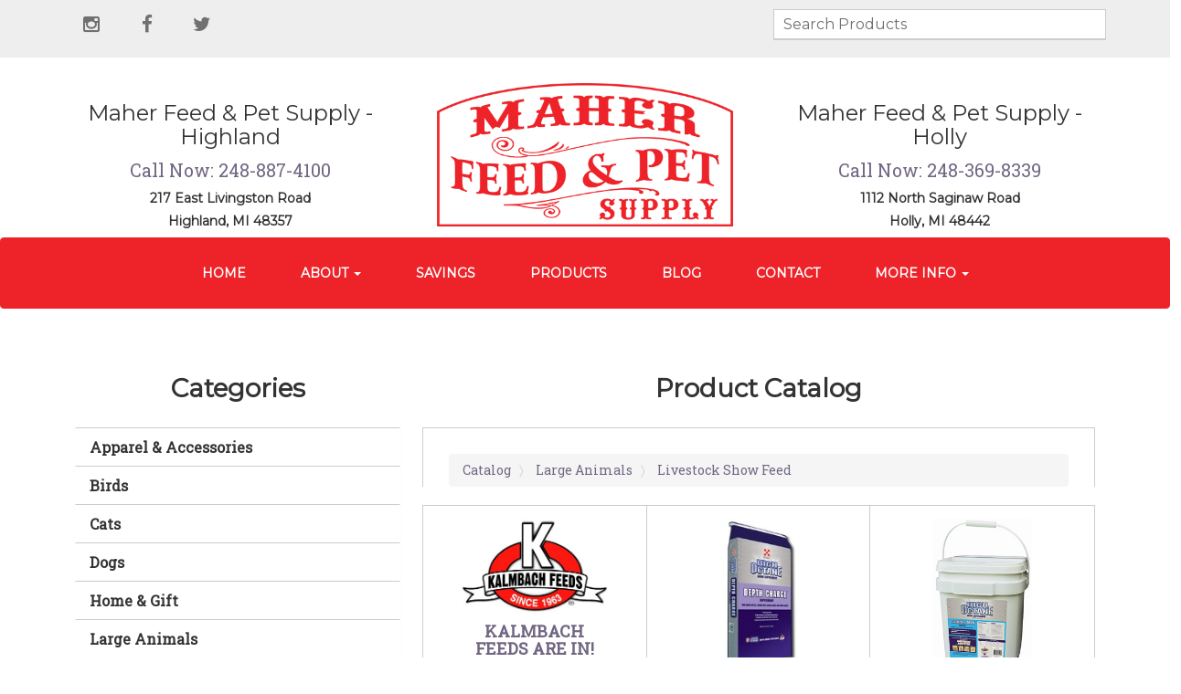

--- FILE ---
content_type: text/html
request_url: https://maherpet.com/catalog/111736/livestock-show-feed?q=orijen
body_size: 15231
content:
<html lang="en">
    <head>
        <meta charset="utf-8">
        <meta http-equiv="X-UA-Compatible" content="IE=edge">
        <meta name="viewport" content="width=device-width, initial-scale=1">
        <title>Livestock Show Feed | Maher Feed &amp; Pet Supply</title>        <meta name="description" content="">        
                    <link rel="icon" href="https://nmrcdn.s3.amazonaws.com/optimized/556/favicons/favicon.ico">

                        <link rel="icon" type="image/x-icon"
              sizes="16x16 32x32 64x64"
              href="https://s3.amazonaws.com/nmrcdn/optimized/556/favicons/favicon.ico" />
                        <link rel="icon" type="image/png"
              sizes="64x64"
              href="https://s3.amazonaws.com/nmrcdn/optimized/556/favicons/64x64.png" />
                        <link rel="icon" type="image/png"
              sizes="32x32"
              href="https://s3.amazonaws.com/nmrcdn/optimized/556/favicons/32x32.png" />
                        <link rel="icon" type="image/png"
              sizes="16x16"
              href="https://s3.amazonaws.com/nmrcdn/optimized/556/favicons/16x16.png" />
                    
        <link rel="stylesheet" href="https://s3.amazonaws.com/nmrcdn/static/sb2/themes/base/css/bootstrap.min.css">        <link rel="stylesheet" href="https://s3.amazonaws.com/nmrcdn/static/sb2/themes/base/css/base.min.css">                    <link rel="stylesheet" href="https://s3.amazonaws.com/nmrcdn/static/sb2/themes/psw/grooming/web-103017.min.css">
                                            <link href="https://s3.amazonaws.com/nmrcdn/assets/556/css/styles.css" rel="stylesheet" data-vary="env">
                    
        <script>
            window.sb = {};
            if(!document.implementation.hasFeature("http://www.w3.org/TR/SVG11/feature#Image", "1.1")) {
                document.documentElement.className = "no-svg";
            }
        </script>

        <script src="https://s3.amazonaws.com/nmrcdn/static/sb2/themes/base/js/jquery-bootstrap.min.js"></script>
        <script async src="https://s3.amazonaws.com/nmrcdn/static/sb2/themes/base/js/picturefill.min.js"></script>
        <script async src="https://s3.amazonaws.com/nmrcdn/static/sb2/themes/core/lazysizes.min.js"></script>

        
        <meta name="google-site-verification" content="7QjIHzrmV__iELl1A6c5xZ9s9w1WgZpM2L5Z-VKycvk" />
<script async src="https://www.googletagmanager.com/gtag/js?id=G-0BLW7JWT2J"></script>
            <script>
              window.dataLayer = window.dataLayer || [];
              function gtag(){dataLayer.push(arguments);}
              gtag('js', new Date());
            
              gtag('config', 'G-0BLW7JWT2J');
            </script>
        

        
                    <script data-vary="env">
                (function(i,s,o,g,r,a,m){i['GoogleAnalyticsObject']=r;i[r]=i[r]||function(){
                            (i[r].q=i[r].q||[]).push(arguments)},i[r].l=1*new Date();a=s.createElement(o),
                        m=s.getElementsByTagName(o)[0];a.async=1;a.src=g;m.parentNode.insertBefore(a,m)
                })(window,document,'script','//www.google-analytics.com/analytics.js','ga');

                ga('create', 'UA-33496590-2', 'auto');
                ga('send', 'pageview');
            </script>
        
        
                

        <link rel="stylesheet" href="https://s3.amazonaws.com/nmrcdn/static/sb2/themes/base/css/bootstrap-datepicker.css">
        <link rel="stylesheet" href="https://s3.amazonaws.com/nmrcdn/static/sb2/themes/base/css/request-availability.css">
    </head>


    
    <body>

    
    
    
    

    
                <div class="wrapper-pre-header wrapper-bg-gray">
    <div class="container">
        <div class="row">

            <div class="col-md-8 col-xs-6">
                  


    
<article class="
 widget-container widget-social 
"
    data-display-type="none"
>
    



    
        <h2 class="sr-only">Social Media Links</h2>
            
    <ul class="list-unstyled social-list clearfix">
                <li class="social-list-item">
            <a href="https://www.instagram.com/maherfeed/" class="social-instagram" target="_blank">
                                    <i class="fa fa-instagram" aria-hidden="true"></i><span class="sr-only">instagram</span>
                            </a>
        </li>
                <li class="social-list-item">
            <a href="https://www.facebook.com/HighlandFeedAndSupply" class="social-facebook" target="_blank">
                                    <i class="fa fa-facebook" aria-hidden="true"></i><span class="sr-only">facebook</span>
                            </a>
        </li>
                <li class="social-list-item">
            <a href="https://twitter.com/HighlandFeedSup" class="social-twitter" target="_blank">
                                    <i class="fa fa-twitter" aria-hidden="true"></i><span class="sr-only">twitter</span>
                            </a>
        </li>
            </ul>
   
    
        

   

</article>



            </div>

            <div class="col-md-4 col-xs-6">
                  


    
<div class="
 widget-container widget-product-search 
"
    data-display-type="default"
>
    



    

    
            <form class="form-inline" action="/catalog/search" method="get" role="search">
        
        <div class="form-group">
            <input id="product-search"
               class="form-control form-control-product-search"
               aria-label="Search Products"
               placeholder="Search Products"
               type="text"
               name="q"
            >
        </div>
            
                    <button type="submit" class="btn btn-primary">Search</button>
        
            </form>
        

       

</div>



            </div>
        </div>

    </div>
</div>
<div class="wrapper-header">
    <div class="container">
        <div class="row">
            <div class="col-sm-4 col-md-4">
                <div class="widget-contact-information">

             <center>
				
               <h3>Maher Feed &amp; Pet Supply - Highland</h3>
     </center>

		<article class="col-md-12 col-xs-12 col-sm-12">
			<div class="call-wrap">
              <center>
						<a style="font-size:1.4em;" href="tel:+12488874100">Call Now: 248-887-4100</a>
                </center>
					</div>
		

                  <center>
                    <h5 class="title"><strong>217 East Livingston Road</strong></h5>
<h5 class="title"><strong>Highland, MI 48357</strong></h5>
					
                  </center>
				
		</article>
            </div>
            </div>
            <div class="col-sm-4 col-md-4">
                  


    
<div class="widget-logo ">



    

    
        <a href="/">
                <span itemprop="image">
            <img class="img-responsive" alt="Maher Feed & Pet Supply" src="https://nmrcdn.s3.amazonaws.com/assets/556/assets/v1/343000/343201/web_maher_logo.png" srcset="https://nmrcdn.s3.amazonaws.com/assets/556/assets/v1/343000/343201/maher_logo.png 500w, https://nmrcdn.s3.amazonaws.com/assets/556/assets/v1/343000/343201/web_maher_logo.png 500w, https://nmrcdn.s3.amazonaws.com/assets/556/assets/v1/343000/343201/thumb_maher_logo.png 190w, https://nmrcdn.s3.amazonaws.com/assets/556/assets/v1/343000/343201/mobile_maher_logo.png 75w, https://nmrcdn.s3.amazonaws.com/assets/556/assets/v1/343000/343201/lg_maher_logo.png 500w, https://nmrcdn.s3.amazonaws.com/assets/556/assets/v1/343000/343201/md_maher_logo.png 500w, https://nmrcdn.s3.amazonaws.com/assets/556/assets/v1/343000/343201/sm_maher_logo.png 500w, " sizes="(max-width: 767px) 100vw, (min-width: 768px) 100vw, (min-width: 992px) 100vw, (min-width: 1200px) 100vw">
        </span>
        
            </a>
    

       

</div>



            </div>
          <div class="col-sm-4 col-md-4">
                <div class="widget-contact-information">
             <center>
				
               <h3>Maher Feed &amp; Pet Supply - Holly</h3>
     </center>

		<article class="col-md-12 col-xs-12 col-sm-12">
			<div class="call-wrap">
              <center>
						<a style="font-size:1.4em;" href="tel:+12483698339">Call Now: 248-369-8339</a>
              </center>
					</div>
		

                  <center>
                    <h5 class="title"><strong>1112 North Saginaw Road</strong></h5>
<h5 class="title"><strong>Holly, MI 48442</strong></h5>
					
                  </center>
				
		</article>
            </div>
            </div>
        </div>

    </div>

  
        <div class="wrapper-wrapper-bg-primary wrapper-primary-navigation">
    
                <div class="row">
                    <div class="col-sm-12">
                        <div class="widget">
                                                  


    



    
        <div id="skip-nav-1" class="skip-nav">
    <a href="#end-nav-1" class="btn btn-primary sr-only sr-only-focusable">
        Skip Navigation
    </a>
</div>

<nav class="widget-navigation
      navbar 
     navigation-horizontal" role="navigation" data-spy="affix">
    
        <h2 class="sr-only">Site Navigation</h2>
    
    <div class="container-fluid">
        <div class="clearfix">
            <button type="button" class="navbar-toggle" data-toggle="collapse" data-target="#js-nav-responsive-collapse">
                <span class="sr-only">Toggle navigation</span>
                <span class="icon-bar top-bar"></span>
                <span class="icon-bar middle-bar"></span>
                <span class="icon-bar bottom-bar"></span>
            </button>
        </div>
        <div id="js-nav-responsive-collapse" class="navbar-collapse collapse in">
    
                <ul class="nav navbar-nav">
    
                                    <li class="nav-home">
            <a href="/" >
                Home
            </a>
        </li>
                        <li class="dropdown nav-about">
            <a href="#" class="dropdown-toggle" data-toggle="dropdown" role="button" aria-haspopup="true" aria-expanded="false">
                About
                <b class="caret"></b>
            </a>
            <ul class="dropdown-menu multi-level">
                <li class="subnav-about">
                    <a href="/about" >
                        About
                    </a>
                </li>

                                    
                        <li class="subnav-locations">
                            <a href="/locations" >
                                Locations
                            </a>
                        </li>

                                                        
                        <li class="subnav-events">
                            <a href="/events" >
                                Events
                            </a>
                        </li>

                                                        
                        <li class="subnav-careers">
                            <a href="/careers" >
                                Careers
                            </a>
                        </li>

                                    
            </ul>
        </li>
                        <li class="nav-savings">
            <a href="/offers" >
                Savings
            </a>
        </li>
                        <li class="nav-products">
            <a href="/catalog" >
                Products
            </a>
        </li>
                        <li class="nav-blog">
            <a href="/blog" >
                Blog
            </a>
        </li>
                        <li class="nav-contact">
            <a href="/contact" >
                Contact
            </a>
        </li>
                        <li class="dropdown nav-more-info">
            <a href="#" class="dropdown-toggle" data-toggle="dropdown" role="button" aria-haspopup="true" aria-expanded="false">
                More Info
                <b class="caret"></b>
            </a>
            <ul class="dropdown-menu multi-level">
                <li class="subnav-more-info">
                    <a href="/info" >
                        More Info
                    </a>
                </li>

                                    
                        <li class="subnav-testimonials">
                            <a href="/testimonials" >
                                Testimonials
                            </a>
                        </li>

                                                        
                        <li class="subnav-services">
                            <a href="/services" >
                                Services
                            </a>
                        </li>

                                                        
                        <li class="subnav-faq">
                            <a href="/faq" >
                                FAQ
                            </a>
                        </li>

                                    
            </ul>
        </li>
                
                    </ul>
         

            </div>
    </div>
    </nav>
<div id="end-nav-1"></div>    

   




                                                </div>
                    </div>
                </div>
            </div>


        
    
    <div class="wrapper-wrapper">
        <div class="container">
            <div class="col-md-12">

                    <div class="row">
        <div class="col-md-4">
            <div class="wrapper-categories">
                  


    
<aside class="
 widget-container widget-product-categories 
 categories-widget"
    data-display-type="none"
>
    



        <header class="widget-title">
        <h3>Categories</h3>
    </header>
    

    
    	<button id="cat-toggle" class="btn btn-block btn-primary hidden-lg hidden-md">
		Click to View Product Categories <span class="fa fa-angle-down"></span>
	</button>

	<div id="nav-tree" class="visible-lg visible-md">
					
<div id="categories" class="product-category-list panel-group">
            <div class="panel panel-default">
        <div class="panel-heading">
            <h4 class="panel-title">
                                <a class="category"
                   href="/catalog/111731/apparel-accessories?q=orijen"
                   id="apparel-accessories-111731">
                    Apparel &amp; Accessories
                </a>
                            </h4>
        </div>
            
            </div>
                <div class="panel panel-default">
        <div class="panel-heading">
            <h4 class="panel-title">
                                <a class="category"
                   href="#birds-100299"
                   data-toggle="collapse" data-parent="#categories">
                    Birds
                </a>
                            </h4>
        </div>
            
                <div id="birds-100299"
             class="panel-collapse collapse">

            <div class="categories subcategories panel-group col-xs-12">
                
                <div class="panel panel-primary">
                    <div class="panel-heading">
                        <h5 class="panel-title">
                            <a class="category" href="/catalog/100299/birds">
                                All in Birds</a>
                        </h5>
                    </div>
                </div>
            
                                                <div class="panel panel-default">
                    <div class="panel-heading">
                        <h5 class="panel-title">
                                                        <a class="category subcategory"
                               href="#caged-birds-100300"
                               data-toggle="collapse"
                               data-parent="#birds-100299">
                                Caged Birds</a>
                                                    </h5>
                    </div>
                        
                                        <div id="caged-birds-100300"
                         class="categories sub-subcategories panel-group panel-collapse collapse col-xs-12">
                    
                        <div class="panel panel-primary">
                            <div class="panel-heading">
                                <h6 class="panel-title">
                                    <a class="category"
                                       href="/catalog/100300/caged-birds?q=orijen">
                                        All in Caged Birds
                                    </a>
                                </h6>
                            </div>
                        </div>
                        
                                                                        <div class="panel panel-default">
                            <div class="panel-heading">
                                <h6 class="panel-title">
                                    <a class="category subcategory"
                                       href="/catalog/100309/feeders-waterers?q=orijen"
                                       id="feeders-waterers-100309">
                                        Feeders &amp; Waterers
                                    </a>
                                </h6>
                            </div>
                        </div>
                                                                    </div>
                                    </div>
                                                                <div class="panel panel-default">
                    <div class="panel-heading">
                        <h5 class="panel-title">
                                                        <a class="category subcategory"
                               href="#wild-birds-squirrels-100347"
                               data-toggle="collapse"
                               data-parent="#birds-100299">
                                Wild Birds &amp; Squirrels</a>
                                                    </h5>
                    </div>
                        
                                        <div id="wild-birds-squirrels-100347"
                         class="categories sub-subcategories panel-group panel-collapse collapse col-xs-12">
                    
                        <div class="panel panel-primary">
                            <div class="panel-heading">
                                <h6 class="panel-title">
                                    <a class="category"
                                       href="/catalog/100347/wild-birds-squirrels?q=orijen">
                                        All in Wild Birds &amp; Squirrels
                                    </a>
                                </h6>
                            </div>
                        </div>
                        
                                                                        <div class="panel panel-default">
                            <div class="panel-heading">
                                <h6 class="panel-title">
                                    <a class="category subcategory"
                                       href="/catalog/100348/food?q=orijen"
                                       id="food-100348">
                                        Food
                                    </a>
                                </h6>
                            </div>
                        </div>
                                                                                                <div class="panel panel-default">
                            <div class="panel-heading">
                                <h6 class="panel-title">
                                    <a class="category subcategory"
                                       href="/catalog/100357/feeders?q=orijen"
                                       id="feeders-100357">
                                        Feeders
                                    </a>
                                </h6>
                            </div>
                        </div>
                                                                                                <div class="panel panel-default">
                            <div class="panel-heading">
                                <h6 class="panel-title">
                                    <a class="category subcategory"
                                       href="/catalog/100365/suet-holders?q=orijen"
                                       id="suet-holders-100365">
                                        Suet/Holders
                                    </a>
                                </h6>
                            </div>
                        </div>
                                                                    </div>
                                    </div>
                                                                <div class="panel panel-default">
                    <div class="panel-heading">
                        <h5 class="panel-title">
                                                        <a class="category subcategory"
                               href="/catalog/105428/poultry?q=orijen"
                               id="poultry-105428">
                                Poultry</a>
                                                    </h5>
                    </div>
                        
                                    </div>
                                            </div>
        </div>
            </div>
                <div class="panel panel-default">
        <div class="panel-heading">
            <h4 class="panel-title">
                                <a class="category"
                   href="#cats-100090"
                   data-toggle="collapse" data-parent="#categories">
                    Cats
                </a>
                            </h4>
        </div>
            
                <div id="cats-100090"
             class="panel-collapse collapse">

            <div class="categories subcategories panel-group col-xs-12">
                
                <div class="panel panel-primary">
                    <div class="panel-heading">
                        <h5 class="panel-title">
                            <a class="category" href="/catalog/100090/cats">
                                All in Cats</a>
                        </h5>
                    </div>
                </div>
            
                                                <div class="panel panel-default">
                    <div class="panel-heading">
                        <h5 class="panel-title">
                                                        <a class="category subcategory"
                               href="#litters-accessories-100092"
                               data-toggle="collapse"
                               data-parent="#cats-100090">
                                Litters &amp; Accessories</a>
                                                    </h5>
                    </div>
                        
                                        <div id="litters-accessories-100092"
                         class="categories sub-subcategories panel-group panel-collapse collapse col-xs-12">
                    
                        <div class="panel panel-primary">
                            <div class="panel-heading">
                                <h6 class="panel-title">
                                    <a class="category"
                                       href="/catalog/100092/litters-accessories?q=orijen">
                                        All in Litters &amp; Accessories
                                    </a>
                                </h6>
                            </div>
                        </div>
                        
                                                                        <div class="panel panel-default">
                            <div class="panel-heading">
                                <h6 class="panel-title">
                                    <a class="category subcategory"
                                       href="/catalog/100093/litters?q=orijen"
                                       id="litters-100093">
                                        Litters
                                    </a>
                                </h6>
                            </div>
                        </div>
                                                                    </div>
                                    </div>
                                                                <div class="panel panel-default">
                    <div class="panel-heading">
                        <h5 class="panel-title">
                                                        <a class="category subcategory"
                               href="#food-100247"
                               data-toggle="collapse"
                               data-parent="#cats-100090">
                                Food</a>
                                                    </h5>
                    </div>
                        
                                        <div id="food-100247"
                         class="categories sub-subcategories panel-group panel-collapse collapse col-xs-12">
                    
                        <div class="panel panel-primary">
                            <div class="panel-heading">
                                <h6 class="panel-title">
                                    <a class="category"
                                       href="/catalog/100247/food?q=orijen">
                                        All in Food
                                    </a>
                                </h6>
                            </div>
                        </div>
                        
                                                                        <div class="panel panel-default">
                            <div class="panel-heading">
                                <h6 class="panel-title">
                                    <a class="category subcategory"
                                       href="/catalog/274999/acana?q=orijen"
                                       id="acana-274999">
                                        Acana
                                    </a>
                                </h6>
                            </div>
                        </div>
                                                                                                <div class="panel panel-default">
                            <div class="panel-heading">
                                <h6 class="panel-title">
                                    <a class="category subcategory"
                                       href="/catalog/111738/exclusive?q=orijen"
                                       id="exclusive-111738">
                                        Exclusive
                                    </a>
                                </h6>
                            </div>
                        </div>
                                                                                                <div class="panel panel-default">
                            <div class="panel-heading">
                                <h6 class="panel-title">
                                    <a class="category subcategory"
                                       href="/catalog/275000/orijen?q=orijen"
                                       id="orijen-275000">
                                        Orijen
                                    </a>
                                </h6>
                            </div>
                        </div>
                                                                                                <div class="panel panel-default">
                            <div class="panel-heading">
                                <h6 class="panel-title">
                                    <a class="category subcategory"
                                       href="/catalog/100297/taste-of-the-wild?q=orijen"
                                       id="taste-of-the-wild-100297">
                                        Taste of the Wild
                                    </a>
                                </h6>
                            </div>
                        </div>
                                                                    </div>
                                    </div>
                                                                <div class="panel panel-default">
                    <div class="panel-heading">
                        <h5 class="panel-title">
                                                        <a class="category subcategory"
                               href="#grooming-100160"
                               data-toggle="collapse"
                               data-parent="#cats-100090">
                                Grooming</a>
                                                    </h5>
                    </div>
                        
                                        <div id="grooming-100160"
                         class="categories sub-subcategories panel-group panel-collapse collapse col-xs-12">
                    
                        <div class="panel panel-primary">
                            <div class="panel-heading">
                                <h6 class="panel-title">
                                    <a class="category"
                                       href="/catalog/100160/grooming?q=orijen">
                                        All in Grooming
                                    </a>
                                </h6>
                            </div>
                        </div>
                        
                                                                        <div class="panel panel-default">
                            <div class="panel-heading">
                                <h6 class="panel-title">
                                    <a class="category subcategory"
                                       href="/catalog/100174/shampoos?q=orijen"
                                       id="shampoos-100174">
                                        Shampoos
                                    </a>
                                </h6>
                            </div>
                        </div>
                                                                    </div>
                                    </div>
                                                                <div class="panel panel-default">
                    <div class="panel-heading">
                        <h5 class="panel-title">
                                                        <a class="category subcategory"
                               href="#health-care-100177"
                               data-toggle="collapse"
                               data-parent="#cats-100090">
                                Health Care</a>
                                                    </h5>
                    </div>
                        
                                        <div id="health-care-100177"
                         class="categories sub-subcategories panel-group panel-collapse collapse col-xs-12">
                    
                        <div class="panel panel-primary">
                            <div class="panel-heading">
                                <h6 class="panel-title">
                                    <a class="category"
                                       href="/catalog/100177/health-care?q=orijen">
                                        All in Health Care
                                    </a>
                                </h6>
                            </div>
                        </div>
                        
                                                                        <div class="panel panel-default">
                            <div class="panel-heading">
                                <h6 class="panel-title">
                                    <a class="category subcategory"
                                       href="/catalog/100178/dental-breath?q=orijen"
                                       id="dental-breath-100178">
                                        Dental &amp; Breath
                                    </a>
                                </h6>
                            </div>
                        </div>
                                                                                                <div class="panel panel-default">
                            <div class="panel-heading">
                                <h6 class="panel-title">
                                    <a class="category subcategory"
                                       href="/catalog/100185/hairball?q=orijen"
                                       id="hairball-100185">
                                        Hairball
                                    </a>
                                </h6>
                            </div>
                        </div>
                                                                                                <div class="panel panel-default">
                            <div class="panel-heading">
                                <h6 class="panel-title">
                                    <a class="category subcategory"
                                       href="/catalog/100186/wormers?q=orijen"
                                       id="wormers-100186">
                                        Wormers
                                    </a>
                                </h6>
                            </div>
                        </div>
                                                                                                <div class="panel panel-default">
                            <div class="panel-heading">
                                <h6 class="panel-title">
                                    <a class="category subcategory"
                                       href="/catalog/100192/wound-care?q=orijen"
                                       id="wound-care-100192">
                                        Wound Care
                                    </a>
                                </h6>
                            </div>
                        </div>
                                                                    </div>
                                    </div>
                                                                <div class="panel panel-default">
                    <div class="panel-heading">
                        <h5 class="panel-title">
                                                        <a class="category subcategory"
                               href="#vitamins-supplements-100208"
                               data-toggle="collapse"
                               data-parent="#cats-100090">
                                Vitamins &amp; Supplements</a>
                                                    </h5>
                    </div>
                        
                                        <div id="vitamins-supplements-100208"
                         class="categories sub-subcategories panel-group panel-collapse collapse col-xs-12">
                    
                        <div class="panel panel-primary">
                            <div class="panel-heading">
                                <h6 class="panel-title">
                                    <a class="category"
                                       href="/catalog/100208/vitamins-supplements?q=orijen">
                                        All in Vitamins &amp; Supplements
                                    </a>
                                </h6>
                            </div>
                        </div>
                        
                                                                        <div class="panel panel-default">
                            <div class="panel-heading">
                                <h6 class="panel-title">
                                    <a class="category subcategory"
                                       href="/catalog/100211/joint-support?q=orijen"
                                       id="joint-support-100211">
                                        Joint Support
                                    </a>
                                </h6>
                            </div>
                        </div>
                                                                    </div>
                                    </div>
                                                                <div class="panel panel-default">
                    <div class="panel-heading">
                        <h5 class="panel-title">
                                                        <a class="category subcategory"
                               href="#clean-up-indoor-outdoor-100224"
                               data-toggle="collapse"
                               data-parent="#cats-100090">
                                Clean Up - Indoor/Outdoor</a>
                                                    </h5>
                    </div>
                        
                                        <div id="clean-up-indoor-outdoor-100224"
                         class="categories sub-subcategories panel-group panel-collapse collapse col-xs-12">
                    
                        <div class="panel panel-primary">
                            <div class="panel-heading">
                                <h6 class="panel-title">
                                    <a class="category"
                                       href="/catalog/100224/clean-up-indoor-outdoor?q=orijen">
                                        All in Clean Up - Indoor/Outdoor
                                    </a>
                                </h6>
                            </div>
                        </div>
                        
                                                                        <div class="panel panel-default">
                            <div class="panel-heading">
                                <h6 class="panel-title">
                                    <a class="category subcategory"
                                       href="/catalog/100228/stain-odor-removers?q=orijen"
                                       id="stain-odor-removers-100228">
                                        Stain &amp; Odor Removers
                                    </a>
                                </h6>
                            </div>
                        </div>
                                                                    </div>
                                    </div>
                                                                <div class="panel panel-default">
                    <div class="panel-heading">
                        <h5 class="panel-title">
                                                        <a class="category subcategory"
                               href="#flea-tick-100229"
                               data-toggle="collapse"
                               data-parent="#cats-100090">
                                Flea &amp; Tick</a>
                                                    </h5>
                    </div>
                        
                                        <div id="flea-tick-100229"
                         class="categories sub-subcategories panel-group panel-collapse collapse col-xs-12">
                    
                        <div class="panel panel-primary">
                            <div class="panel-heading">
                                <h6 class="panel-title">
                                    <a class="category"
                                       href="/catalog/100229/flea-tick?q=orijen">
                                        All in Flea &amp; Tick
                                    </a>
                                </h6>
                            </div>
                        </div>
                        
                                                                        <div class="panel panel-default">
                            <div class="panel-heading">
                                <h6 class="panel-title">
                                    <a class="category subcategory"
                                       href="/catalog/100231/other?q=orijen"
                                       id="other-100231">
                                        Other
                                    </a>
                                </h6>
                            </div>
                        </div>
                                                                                                <div class="panel panel-default">
                            <div class="panel-heading">
                                <h6 class="panel-title">
                                    <a class="category subcategory"
                                       href="/catalog/100232/topical?q=orijen"
                                       id="topical-100232">
                                        Topical
                                    </a>
                                </h6>
                            </div>
                        </div>
                                                                    </div>
                                    </div>
                                            </div>
        </div>
            </div>
                <div class="panel panel-default">
        <div class="panel-heading">
            <h4 class="panel-title">
                                <a class="category"
                   href="#dogs-99811"
                   data-toggle="collapse" data-parent="#categories">
                    Dogs
                </a>
                            </h4>
        </div>
            
                <div id="dogs-99811"
             class="panel-collapse collapse">

            <div class="categories subcategories panel-group col-xs-12">
                
                <div class="panel panel-primary">
                    <div class="panel-heading">
                        <h5 class="panel-title">
                            <a class="category" href="/catalog/99811/dogs">
                                All in Dogs</a>
                        </h5>
                    </div>
                </div>
            
                                                <div class="panel panel-default">
                    <div class="panel-heading">
                        <h5 class="panel-title">
                                                        <a class="category subcategory"
                               href="#apparel-99812"
                               data-toggle="collapse"
                               data-parent="#dogs-99811">
                                Apparel</a>
                                                    </h5>
                    </div>
                        
                                        <div id="apparel-99812"
                         class="categories sub-subcategories panel-group panel-collapse collapse col-xs-12">
                    
                        <div class="panel panel-primary">
                            <div class="panel-heading">
                                <h6 class="panel-title">
                                    <a class="category"
                                       href="/catalog/99812/apparel?q=orijen">
                                        All in Apparel
                                    </a>
                                </h6>
                            </div>
                        </div>
                        
                                                                        <div class="panel panel-default">
                            <div class="panel-heading">
                                <h6 class="panel-title">
                                    <a class="category subcategory"
                                       href="/catalog/99813/accessories?q=orijen"
                                       id="accessories-99813">
                                        Accessories
                                    </a>
                                </h6>
                            </div>
                        </div>
                                                                                                <div class="panel panel-default">
                            <div class="panel-heading">
                                <h6 class="panel-title">
                                    <a class="category subcategory"
                                       href="/catalog/99814/shirts-sweaters-dresses-coats-pajamas?q=orijen"
                                       id="shirts-sweaters-dresses-coats-pajamas-99814">
                                        Shirts, Sweaters, Dresses, Coats &amp; Pajamas
                                    </a>
                                </h6>
                            </div>
                        </div>
                                                                    </div>
                                    </div>
                                                                <div class="panel panel-default">
                    <div class="panel-heading">
                        <h5 class="panel-title">
                                                        <a class="category subcategory"
                               href="#carriers-crates-exercise-pens-kennels-99833"
                               data-toggle="collapse"
                               data-parent="#dogs-99811">
                                Carriers, Crates, Exercise Pens, &amp; Kennels</a>
                                                    </h5>
                    </div>
                        
                                        <div id="carriers-crates-exercise-pens-kennels-99833"
                         class="categories sub-subcategories panel-group panel-collapse collapse col-xs-12">
                    
                        <div class="panel panel-primary">
                            <div class="panel-heading">
                                <h6 class="panel-title">
                                    <a class="category"
                                       href="/catalog/99833/carriers-crates-exercise-pens-kennels?q=orijen">
                                        All in Carriers, Crates, Exercise Pens, &amp; Kennels
                                    </a>
                                </h6>
                            </div>
                        </div>
                        
                                                                        <div class="panel panel-default">
                            <div class="panel-heading">
                                <h6 class="panel-title">
                                    <a class="category subcategory"
                                       href="/catalog/99834/accessories?q=orijen"
                                       id="accessories-99834">
                                        Accessories
                                    </a>
                                </h6>
                            </div>
                        </div>
                                                                    </div>
                                    </div>
                                                                <div class="panel panel-default">
                    <div class="panel-heading">
                        <h5 class="panel-title">
                                                        <a class="category subcategory"
                               href="#clean-up-indoor-outdoor-99847"
                               data-toggle="collapse"
                               data-parent="#dogs-99811">
                                Clean Up - Indoor/Outdoor</a>
                                                    </h5>
                    </div>
                        
                                        <div id="clean-up-indoor-outdoor-99847"
                         class="categories sub-subcategories panel-group panel-collapse collapse col-xs-12">
                    
                        <div class="panel panel-primary">
                            <div class="panel-heading">
                                <h6 class="panel-title">
                                    <a class="category"
                                       href="/catalog/99847/clean-up-indoor-outdoor?q=orijen">
                                        All in Clean Up - Indoor/Outdoor
                                    </a>
                                </h6>
                            </div>
                        </div>
                        
                                                                        <div class="panel panel-default">
                            <div class="panel-heading">
                                <h6 class="panel-title">
                                    <a class="category subcategory"
                                       href="/catalog/99855/stain-odor-removers?q=orijen"
                                       id="stain-odor-removers-99855">
                                        Stain &amp; Odor Removers
                                    </a>
                                </h6>
                            </div>
                        </div>
                                                                    </div>
                                    </div>
                                                                <div class="panel panel-default">
                    <div class="panel-heading">
                        <h5 class="panel-title">
                                                        <a class="category subcategory"
                               href="#collars-leashes-harnesses-muzzles-99858"
                               data-toggle="collapse"
                               data-parent="#dogs-99811">
                                Collars, Leashes, Harnesses &amp; Muzzles</a>
                                                    </h5>
                    </div>
                        
                                        <div id="collars-leashes-harnesses-muzzles-99858"
                         class="categories sub-subcategories panel-group panel-collapse collapse col-xs-12">
                    
                        <div class="panel panel-primary">
                            <div class="panel-heading">
                                <h6 class="panel-title">
                                    <a class="category"
                                       href="/catalog/99858/collars-leashes-harnesses-muzzles?q=orijen">
                                        All in Collars, Leashes, Harnesses &amp; Muzzles
                                    </a>
                                </h6>
                            </div>
                        </div>
                        
                                                                        <div class="panel panel-default">
                            <div class="panel-heading">
                                <h6 class="panel-title">
                                    <a class="category subcategory"
                                       href="/catalog/99859/collars?q=orijen"
                                       id="collars-99859">
                                        Collars
                                    </a>
                                </h6>
                            </div>
                        </div>
                                                                                                <div class="panel panel-default">
                            <div class="panel-heading">
                                <h6 class="panel-title">
                                    <a class="category subcategory"
                                       href="/catalog/99872/leashes?q=orijen"
                                       id="leashes-99872">
                                        Leashes
                                    </a>
                                </h6>
                            </div>
                        </div>
                                                                    </div>
                                    </div>
                                                                <div class="panel panel-default">
                    <div class="panel-heading">
                        <h5 class="panel-title">
                                                        <a class="category subcategory"
                               href="#flea-tick-99887"
                               data-toggle="collapse"
                               data-parent="#dogs-99811">
                                Flea &amp; Tick</a>
                                                    </h5>
                    </div>
                        
                                        <div id="flea-tick-99887"
                         class="categories sub-subcategories panel-group panel-collapse collapse col-xs-12">
                    
                        <div class="panel panel-primary">
                            <div class="panel-heading">
                                <h6 class="panel-title">
                                    <a class="category"
                                       href="/catalog/99887/flea-tick?q=orijen">
                                        All in Flea &amp; Tick
                                    </a>
                                </h6>
                            </div>
                        </div>
                        
                                                                        <div class="panel panel-default">
                            <div class="panel-heading">
                                <h6 class="panel-title">
                                    <a class="category subcategory"
                                       href="/catalog/99888/topical?q=orijen"
                                       id="topical-99888">
                                        Topical
                                    </a>
                                </h6>
                            </div>
                        </div>
                                                                                                <div class="panel panel-default">
                            <div class="panel-heading">
                                <h6 class="panel-title">
                                    <a class="category subcategory"
                                       href="/catalog/99890/other?q=orijen"
                                       id="other-99890">
                                        Other
                                    </a>
                                </h6>
                            </div>
                        </div>
                                                                    </div>
                                    </div>
                                                                <div class="panel panel-default">
                    <div class="panel-heading">
                        <h5 class="panel-title">
                                                        <a class="category subcategory"
                               href="#food-100013"
                               data-toggle="collapse"
                               data-parent="#dogs-99811">
                                Food</a>
                                                    </h5>
                    </div>
                        
                                        <div id="food-100013"
                         class="categories sub-subcategories panel-group panel-collapse collapse col-xs-12">
                    
                        <div class="panel panel-primary">
                            <div class="panel-heading">
                                <h6 class="panel-title">
                                    <a class="category"
                                       href="/catalog/100013/food?q=orijen">
                                        All in Food
                                    </a>
                                </h6>
                            </div>
                        </div>
                        
                                                                        <div class="panel panel-default">
                            <div class="panel-heading">
                                <h6 class="panel-title">
                                    <a class="category subcategory"
                                       href="/catalog/274997/acana?q=orijen"
                                       id="acana-274997">
                                        Acana
                                    </a>
                                </h6>
                            </div>
                        </div>
                                                                                                <div class="panel panel-default">
                            <div class="panel-heading">
                                <h6 class="panel-title">
                                    <a class="category subcategory"
                                       href="/catalog/105429/blue-buffalo?q=orijen"
                                       id="blue-buffalo-105429">
                                        Blue Buffalo
                                    </a>
                                </h6>
                            </div>
                        </div>
                                                                                                <div class="panel panel-default">
                            <div class="panel-heading">
                                <h6 class="panel-title">
                                    <a class="category subcategory"
                                       href="/catalog/100021/chicken-soup?q=orijen"
                                       id="chicken-soup-100021">
                                        Chicken Soup
                                    </a>
                                </h6>
                            </div>
                        </div>
                                                                                                <div class="panel panel-default">
                            <div class="panel-heading">
                                <h6 class="panel-title">
                                    <a class="category subcategory"
                                       href="/catalog/100025/diamond?q=orijen"
                                       id="diamond-100025">
                                        Diamond
                                    </a>
                                </h6>
                            </div>
                        </div>
                                                                                                <div class="panel panel-default">
                            <div class="panel-heading">
                                <h6 class="panel-title">
                                    <a class="category subcategory"
                                       href="/catalog/276282/earthborn-holistic?q=orijen"
                                       id="earthborn-holistic-276282">
                                        Earthborn Holistic
                                    </a>
                                </h6>
                            </div>
                        </div>
                                                                                                <div class="panel panel-default">
                            <div class="panel-heading">
                                <h6 class="panel-title">
                                    <a class="category subcategory"
                                       href="/catalog/275002/fromm?q=orijen"
                                       id="fromm-275002">
                                        Fromm
                                    </a>
                                </h6>
                            </div>
                        </div>
                                                                                                <div class="panel panel-default">
                            <div class="panel-heading">
                                <h6 class="panel-title">
                                    <a class="category subcategory"
                                       href="/catalog/111734/kalmbach-feeds?q=orijen"
                                       id="kalmbach-feeds-111734">
                                        Kalmbach Feeds
                                    </a>
                                </h6>
                            </div>
                        </div>
                                                                                                <div class="panel panel-default">
                            <div class="panel-heading">
                                <h6 class="panel-title">
                                    <a class="category subcategory"
                                       href="/catalog/100036/natural-balance?q=orijen"
                                       id="natural-balance-100036">
                                        Natural Balance
                                    </a>
                                </h6>
                            </div>
                        </div>
                                                                                                <div class="panel panel-default">
                            <div class="panel-heading">
                                <h6 class="panel-title">
                                    <a class="category subcategory"
                                       href="/catalog/274998/orijen?q=orijen"
                                       id="orijen-274998">
                                        Orijen
                                    </a>
                                </h6>
                            </div>
                        </div>
                                                                                                <div class="panel panel-default">
                            <div class="panel-heading">
                                <h6 class="panel-title">
                                    <a class="category subcategory"
                                       href="/catalog/100057/pinnacle?q=orijen"
                                       id="pinnacle-100057">
                                        Pinnacle
                                    </a>
                                </h6>
                            </div>
                        </div>
                                                                                                <div class="panel panel-default">
                            <div class="panel-heading">
                                <h6 class="panel-title">
                                    <a class="category subcategory"
                                       href="/catalog/100067/primal?q=orijen"
                                       id="primal-100067">
                                        Primal
                                    </a>
                                </h6>
                            </div>
                        </div>
                                                                                                <div class="panel panel-default">
                            <div class="panel-heading">
                                <h6 class="panel-title">
                                    <a class="category subcategory"
                                       href="/catalog/100045/pro-plan?q=orijen"
                                       id="pro-plan-100045">
                                        Pro Plan
                                    </a>
                                </h6>
                            </div>
                        </div>
                                                                                                <div class="panel panel-default">
                            <div class="panel-heading">
                                <h6 class="panel-title">
                                    <a class="category subcategory"
                                       href="/catalog/100063/stella-chewys?q=orijen"
                                       id="stella-chewys-100063">
                                        Stella &amp; Chewy&#039;s
                                    </a>
                                </h6>
                            </div>
                        </div>
                                                                                                <div class="panel panel-default">
                            <div class="panel-heading">
                                <h6 class="panel-title">
                                    <a class="category subcategory"
                                       href="/catalog/100087/taste-of-the-wild?q=orijen"
                                       id="taste-of-the-wild-100087">
                                        Taste of the Wild
                                    </a>
                                </h6>
                            </div>
                        </div>
                                                                                                <div class="panel panel-default">
                            <div class="panel-heading">
                                <h6 class="panel-title">
                                    <a class="category subcategory"
                                       href="/catalog/111737/exclusive?q=orijen"
                                       id="exclusive-111737">
                                        Exclusive
                                    </a>
                                </h6>
                            </div>
                        </div>
                                                                                                <div class="panel panel-default">
                            <div class="panel-heading">
                                <h6 class="panel-title">
                                    <a class="category subcategory"
                                       href="/catalog/100048/wellness?q=orijen"
                                       id="wellness-100048">
                                        Wellness
                                    </a>
                                </h6>
                            </div>
                        </div>
                                                                                                <div class="panel panel-default">
                            <div class="panel-heading">
                                <h6 class="panel-title">
                                    <a class="category subcategory"
                                       href="/catalog/275003/zignature?q=orijen"
                                       id="zignature-275003">
                                        Zignature
                                    </a>
                                </h6>
                            </div>
                        </div>
                                                                    </div>
                                    </div>
                                                                <div class="panel panel-default">
                    <div class="panel-heading">
                        <h5 class="panel-title">
                                                        <a class="category subcategory"
                               href="#health-care-99891"
                               data-toggle="collapse"
                               data-parent="#dogs-99811">
                                Health Care</a>
                                                    </h5>
                    </div>
                        
                                        <div id="health-care-99891"
                         class="categories sub-subcategories panel-group panel-collapse collapse col-xs-12">
                    
                        <div class="panel panel-primary">
                            <div class="panel-heading">
                                <h6 class="panel-title">
                                    <a class="category"
                                       href="/catalog/99891/health-care?q=orijen">
                                        All in Health Care
                                    </a>
                                </h6>
                            </div>
                        </div>
                        
                                                                        <div class="panel panel-default">
                            <div class="panel-heading">
                                <h6 class="panel-title">
                                    <a class="category subcategory"
                                       href="/catalog/99894/wormers?q=orijen"
                                       id="wormers-99894">
                                        Wormers
                                    </a>
                                </h6>
                            </div>
                        </div>
                                                                                                <div class="panel panel-default">
                            <div class="panel-heading">
                                <h6 class="panel-title">
                                    <a class="category subcategory"
                                       href="/catalog/99895/medications-remedies?q=orijen"
                                       id="medications-remedies-99895">
                                        Medications &amp; Remedies
                                    </a>
                                </h6>
                            </div>
                        </div>
                                                                                                <div class="panel panel-default">
                            <div class="panel-heading">
                                <h6 class="panel-title">
                                    <a class="category subcategory"
                                       href="/catalog/99898/dental-breath?q=orijen"
                                       id="dental-breath-99898">
                                        Dental &amp; Breath
                                    </a>
                                </h6>
                            </div>
                        </div>
                                                                    </div>
                                    </div>
                                                                <div class="panel panel-default">
                    <div class="panel-heading">
                        <h5 class="panel-title">
                                                        <a class="category subcategory"
                               href="#homes-99905"
                               data-toggle="collapse"
                               data-parent="#dogs-99811">
                                Homes</a>
                                                    </h5>
                    </div>
                        
                                        <div id="homes-99905"
                         class="categories sub-subcategories panel-group panel-collapse collapse col-xs-12">
                    
                        <div class="panel panel-primary">
                            <div class="panel-heading">
                                <h6 class="panel-title">
                                    <a class="category"
                                       href="/catalog/99905/homes?q=orijen">
                                        All in Homes
                                    </a>
                                </h6>
                            </div>
                        </div>
                        
                                                                        <div class="panel panel-default">
                            <div class="panel-heading">
                                <h6 class="panel-title">
                                    <a class="category subcategory"
                                       href="/catalog/99906/accessories?q=orijen"
                                       id="accessories-99906">
                                        Accessories
                                    </a>
                                </h6>
                            </div>
                        </div>
                                                                    </div>
                                    </div>
                                                                <div class="panel panel-default">
                    <div class="panel-heading">
                        <h5 class="panel-title">
                                                        <a class="category subcategory"
                               href="/catalog/99912/toys?q=orijen"
                               id="toys-99912">
                                Toys</a>
                                                    </h5>
                    </div>
                        
                                    </div>
                                                                <div class="panel panel-default">
                    <div class="panel-heading">
                        <h5 class="panel-title">
                                                        <a class="category subcategory"
                               href="#grooming-99934"
                               data-toggle="collapse"
                               data-parent="#dogs-99811">
                                Grooming</a>
                                                    </h5>
                    </div>
                        
                                        <div id="grooming-99934"
                         class="categories sub-subcategories panel-group panel-collapse collapse col-xs-12">
                    
                        <div class="panel panel-primary">
                            <div class="panel-heading">
                                <h6 class="panel-title">
                                    <a class="category"
                                       href="/catalog/99934/grooming?q=orijen">
                                        All in Grooming
                                    </a>
                                </h6>
                            </div>
                        </div>
                        
                                                                        <div class="panel panel-default">
                            <div class="panel-heading">
                                <h6 class="panel-title">
                                    <a class="category subcategory"
                                       href="/catalog/99936/colognes?q=orijen"
                                       id="colognes-99936">
                                        Colognes
                                    </a>
                                </h6>
                            </div>
                        </div>
                                                                                                <div class="panel panel-default">
                            <div class="panel-heading">
                                <h6 class="panel-title">
                                    <a class="category subcategory"
                                       href="/catalog/99937/shampoos?q=orijen"
                                       id="shampoos-99937">
                                        Shampoos
                                    </a>
                                </h6>
                            </div>
                        </div>
                                                                                                <div class="panel panel-default">
                            <div class="panel-heading">
                                <h6 class="panel-title">
                                    <a class="category subcategory"
                                       href="/catalog/99938/towels?q=orijen"
                                       id="towels-99938">
                                        Towels
                                    </a>
                                </h6>
                            </div>
                        </div>
                                                                                                <div class="panel panel-default">
                            <div class="panel-heading">
                                <h6 class="panel-title">
                                    <a class="category subcategory"
                                       href="/catalog/99950/wipes?q=orijen"
                                       id="wipes-99950">
                                        Wipes
                                    </a>
                                </h6>
                            </div>
                        </div>
                                                                    </div>
                                    </div>
                                                                <div class="panel panel-default">
                    <div class="panel-heading">
                        <h5 class="panel-title">
                                                        <a class="category subcategory"
                               href="#training-and-behavior-99961"
                               data-toggle="collapse"
                               data-parent="#dogs-99811">
                                Training and Behavior</a>
                                                    </h5>
                    </div>
                        
                                        <div id="training-and-behavior-99961"
                         class="categories sub-subcategories panel-group panel-collapse collapse col-xs-12">
                    
                        <div class="panel panel-primary">
                            <div class="panel-heading">
                                <h6 class="panel-title">
                                    <a class="category"
                                       href="/catalog/99961/training-and-behavior?q=orijen">
                                        All in Training and Behavior
                                    </a>
                                </h6>
                            </div>
                        </div>
                        
                                                                        <div class="panel panel-default">
                            <div class="panel-heading">
                                <h6 class="panel-title">
                                    <a class="category subcategory"
                                       href="/catalog/99962/training-equipment?q=orijen"
                                       id="training-equipment-99962">
                                        Training Equipment
                                    </a>
                                </h6>
                            </div>
                        </div>
                                                                                                <div class="panel panel-default">
                            <div class="panel-heading">
                                <h6 class="panel-title">
                                    <a class="category subcategory"
                                       href="/catalog/99964/housebreaking?q=orijen"
                                       id="housebreaking-99964">
                                        Housebreaking
                                    </a>
                                </h6>
                            </div>
                        </div>
                                                                    </div>
                                    </div>
                                                                <div class="panel panel-default">
                    <div class="panel-heading">
                        <h5 class="panel-title">
                                                        <a class="category subcategory"
                               href="#travel-outdoor-99984"
                               data-toggle="collapse"
                               data-parent="#dogs-99811">
                                Travel &amp; Outdoor</a>
                                                    </h5>
                    </div>
                        
                                        <div id="travel-outdoor-99984"
                         class="categories sub-subcategories panel-group panel-collapse collapse col-xs-12">
                    
                        <div class="panel panel-primary">
                            <div class="panel-heading">
                                <h6 class="panel-title">
                                    <a class="category"
                                       href="/catalog/99984/travel-outdoor?q=orijen">
                                        All in Travel &amp; Outdoor
                                    </a>
                                </h6>
                            </div>
                        </div>
                        
                                                                        <div class="panel panel-default">
                            <div class="panel-heading">
                                <h6 class="panel-title">
                                    <a class="category subcategory"
                                       href="/catalog/99986/lawn-care?q=orijen"
                                       id="lawn-care-99986">
                                        Lawn Care
                                    </a>
                                </h6>
                            </div>
                        </div>
                                                                    </div>
                                    </div>
                                                                <div class="panel panel-default">
                    <div class="panel-heading">
                        <h5 class="panel-title">
                                                        <a class="category subcategory"
                               href="/catalog/99994/vitamins-supplements?q=orijen"
                               id="vitamins-supplements-99994">
                                Vitamins &amp; Supplements</a>
                                                    </h5>
                    </div>
                        
                                    </div>
                                                                <div class="panel panel-default">
                    <div class="panel-heading">
                        <h5 class="panel-title">
                                                        <a class="category subcategory"
                               href="#treats-99996"
                               data-toggle="collapse"
                               data-parent="#dogs-99811">
                                Treats</a>
                                                    </h5>
                    </div>
                        
                                        <div id="treats-99996"
                         class="categories sub-subcategories panel-group panel-collapse collapse col-xs-12">
                    
                        <div class="panel panel-primary">
                            <div class="panel-heading">
                                <h6 class="panel-title">
                                    <a class="category"
                                       href="/catalog/99996/treats?q=orijen">
                                        All in Treats
                                    </a>
                                </h6>
                            </div>
                        </div>
                        
                                                                        <div class="panel panel-default">
                            <div class="panel-heading">
                                <h6 class="panel-title">
                                    <a class="category subcategory"
                                       href="/catalog/99997/biscuits?q=orijen"
                                       id="biscuits-99997">
                                        Biscuits
                                    </a>
                                </h6>
                            </div>
                        </div>
                                                                                                <div class="panel panel-default">
                            <div class="panel-heading">
                                <h6 class="panel-title">
                                    <a class="category subcategory"
                                       href="/catalog/100003/cookies-bits?q=orijen"
                                       id="cookies-bits-100003">
                                        Cookies &amp; Bits
                                    </a>
                                </h6>
                            </div>
                        </div>
                                                                                                <div class="panel panel-default">
                            <div class="panel-heading">
                                <h6 class="panel-title">
                                    <a class="category subcategory"
                                       href="/catalog/100006/moist?q=orijen"
                                       id="moist-100006">
                                        Moist
                                    </a>
                                </h6>
                            </div>
                        </div>
                                                                                                <div class="panel panel-default">
                            <div class="panel-heading">
                                <h6 class="panel-title">
                                    <a class="category subcategory"
                                       href="/catalog/100007/frozen?q=orijen"
                                       id="frozen-100007">
                                        Frozen
                                    </a>
                                </h6>
                            </div>
                        </div>
                                                                                                <div class="panel panel-default">
                            <div class="panel-heading">
                                <h6 class="panel-title">
                                    <a class="category subcategory"
                                       href="/catalog/100008/freeze-dried?q=orijen"
                                       id="freeze-dried-100008">
                                        Freeze Dried
                                    </a>
                                </h6>
                            </div>
                        </div>
                                                                                                <div class="panel panel-default">
                            <div class="panel-heading">
                                <h6 class="panel-title">
                                    <a class="category subcategory"
                                       href="/catalog/100009/bones-chews-rawhide?q=orijen"
                                       id="bones-chews-rawhide-100009">
                                        Bones/Chews &amp; Rawhide
                                    </a>
                                </h6>
                            </div>
                        </div>
                                                                    </div>
                                    </div>
                                            </div>
        </div>
            </div>
                <div class="panel panel-default">
        <div class="panel-heading">
            <h4 class="panel-title">
                                <a class="category"
                   href="#home-gift-111730"
                   data-toggle="collapse" data-parent="#categories">
                    Home &amp; Gift
                </a>
                            </h4>
        </div>
            
                <div id="home-gift-111730"
             class="panel-collapse collapse">

            <div class="categories subcategories panel-group col-xs-12">
                
                <div class="panel panel-primary">
                    <div class="panel-heading">
                        <h5 class="panel-title">
                            <a class="category" href="/catalog/111730/home-gift">
                                All in Home &amp; Gift</a>
                        </h5>
                    </div>
                </div>
            
                                                <div class="panel panel-default">
                    <div class="panel-heading">
                        <h5 class="panel-title">
                                                        <a class="category subcategory"
                               href="/catalog/325754/gift-items?q=orijen"
                               id="gift-items-325754">
                                Gift Items</a>
                                                    </h5>
                    </div>
                        
                                    </div>
                                                                <div class="panel panel-default">
                    <div class="panel-heading">
                        <h5 class="panel-title">
                                                        <a class="category subcategory"
                               href="/catalog/325755/footwear?q=orijen"
                               id="footwear-325755">
                                Footwear</a>
                                                    </h5>
                    </div>
                        
                                    </div>
                                                                <div class="panel panel-default">
                    <div class="panel-heading">
                        <h5 class="panel-title">
                                                        <a class="category subcategory"
                               href="/catalog/325756/clothing?q=orijen"
                               id="clothing-325756">
                                Clothing</a>
                                                    </h5>
                    </div>
                        
                                    </div>
                                                                <div class="panel panel-default">
                    <div class="panel-heading">
                        <h5 class="panel-title">
                                                        <a class="category subcategory"
                               href="/catalog/325757/horze-line?q=orijen"
                               id="horze-line-325757">
                                Horze Line</a>
                                                    </h5>
                    </div>
                        
                                    </div>
                                                                <div class="panel panel-default">
                    <div class="panel-heading">
                        <h5 class="panel-title">
                                                        <a class="category subcategory"
                               href="/catalog/325758/miscellaneous?q=orijen"
                               id="miscellaneous-325758">
                                Miscellaneous</a>
                                                    </h5>
                    </div>
                        
                                    </div>
                                            </div>
        </div>
            </div>
                <div class="panel panel-default">
        <div class="panel-heading">
            <h4 class="panel-title">
                                <a class="category"
                   href="#large-animals-100482"
                   data-toggle="collapse" data-parent="#categories">
                    Large Animals
                </a>
                            </h4>
        </div>
            
                <div id="large-animals-100482"
             class="panel-collapse collapse">

            <div class="categories subcategories panel-group col-xs-12">
                
                <div class="panel panel-primary">
                    <div class="panel-heading">
                        <h5 class="panel-title">
                            <a class="category" href="/catalog/100482/large-animals">
                                All in Large Animals</a>
                        </h5>
                    </div>
                </div>
            
                                                <div class="panel panel-default">
                    <div class="panel-heading">
                        <h5 class="panel-title">
                                                        <a class="category subcategory"
                               href="/catalog/100489/cleaners?q=orijen"
                               id="cleaners-100489">
                                Cleaners</a>
                                                    </h5>
                    </div>
                        
                                    </div>
                                                                <div class="panel panel-default">
                    <div class="panel-heading">
                        <h5 class="panel-title">
                                                        <a class="category subcategory"
                               href="/catalog/100491/feeders-waterers?q=orijen"
                               id="feeders-waterers-100491">
                                Feeders &amp; Waterers</a>
                                                    </h5>
                    </div>
                        
                                    </div>
                                                                <div class="panel panel-default">
                    <div class="panel-heading">
                        <h5 class="panel-title">
                                                        <a class="category subcategory"
                               href="/catalog/100483/foods?q=orijen"
                               id="foods-100483">
                                Foods</a>
                                                    </h5>
                    </div>
                        
                                    </div>
                                                                <div class="panel panel-default">
                    <div class="panel-heading">
                        <h5 class="panel-title">
                                                        <a class="category subcategory"
                               href="/catalog/111735/equine-cattle-show-feed?q=orijen"
                               id="equine-cattle-show-feed-111735">
                                Equine &amp; Cattle Show Feed</a>
                                                    </h5>
                    </div>
                        
                                    </div>
                                                                <div class="panel panel-default">
                    <div class="panel-heading">
                        <h5 class="panel-title">
                                                        <a class="category subcategory"
                               href="/catalog/111736/livestock-show-feed?q=orijen"
                               id="livestock-show-feed-111736">
                                Livestock Show Feed</a>
                                                    </h5>
                    </div>
                        
                                    </div>
                                                                <div class="panel panel-default">
                    <div class="panel-heading">
                        <h5 class="panel-title">
                                                        <a class="category subcategory"
                               href="/catalog/100487/hoof-care?q=orijen"
                               id="hoof-care-100487">
                                Hoof Care</a>
                                                    </h5>
                    </div>
                        
                                    </div>
                                                                <div class="panel panel-default">
                    <div class="panel-heading">
                        <h5 class="panel-title">
                                                        <a class="category subcategory"
                               href="/catalog/100493/insect-repellant?q=orijen"
                               id="insect-repellant-100493">
                                Insect Repellant</a>
                                                    </h5>
                    </div>
                        
                                    </div>
                                                                <div class="panel panel-default">
                    <div class="panel-heading">
                        <h5 class="panel-title">
                                                        <a class="category subcategory"
                               href="/catalog/100485/treats?q=orijen"
                               id="treats-100485">
                                Treats</a>
                                                    </h5>
                    </div>
                        
                                    </div>
                                                                <div class="panel panel-default">
                    <div class="panel-heading">
                        <h5 class="panel-title">
                                                        <a class="category subcategory"
                               href="/catalog/100484/vitamins-supplements?q=orijen"
                               id="vitamins-supplements-100484">
                                Vitamins &amp; Supplements</a>
                                                    </h5>
                    </div>
                        
                                    </div>
                                                                <div class="panel panel-default">
                    <div class="panel-heading">
                        <h5 class="panel-title">
                                                        <a class="category subcategory"
                               href="/catalog/100490/wound-care?q=orijen"
                               id="wound-care-100490">
                                Wound Care</a>
                                                    </h5>
                    </div>
                        
                                    </div>
                                            </div>
        </div>
            </div>
                <div class="panel panel-default">
        <div class="panel-heading">
            <h4 class="panel-title">
                                <a class="category"
                   href="#lawn-garden-111728"
                   data-toggle="collapse" data-parent="#categories">
                    Lawn &amp; Garden
                </a>
                            </h4>
        </div>
            
                <div id="lawn-garden-111728"
             class="panel-collapse collapse">

            <div class="categories subcategories panel-group col-xs-12">
                
                <div class="panel panel-primary">
                    <div class="panel-heading">
                        <h5 class="panel-title">
                            <a class="category" href="/catalog/111728/lawn-garden">
                                All in Lawn &amp; Garden</a>
                        </h5>
                    </div>
                </div>
            
                                                <div class="panel panel-default">
                    <div class="panel-heading">
                        <h5 class="panel-title">
                                                        <a class="category subcategory"
                               href="/catalog/111729/pest-control?q=orijen"
                               id="pest-control-111729">
                                Pest Control</a>
                                                    </h5>
                    </div>
                        
                                    </div>
                                                                <div class="panel panel-default">
                    <div class="panel-heading">
                        <h5 class="panel-title">
                                                        <a class="category subcategory"
                               href="/catalog/111732/soils-fertilizers?q=orijen"
                               id="soils-fertilizers-111732">
                                Soils &amp; Fertilizers</a>
                                                    </h5>
                    </div>
                        
                                    </div>
                                            </div>
        </div>
            </div>
                <div class="panel panel-default">
        <div class="panel-heading">
            <h4 class="panel-title">
                                <a class="category"
                   href="#reptiles-aquatics-100459"
                   data-toggle="collapse" data-parent="#categories">
                    Reptiles &amp; Aquatics
                </a>
                            </h4>
        </div>
            
                <div id="reptiles-aquatics-100459"
             class="panel-collapse collapse">

            <div class="categories subcategories panel-group col-xs-12">
                
                <div class="panel panel-primary">
                    <div class="panel-heading">
                        <h5 class="panel-title">
                            <a class="category" href="/catalog/100459/reptiles-aquatics">
                                All in Reptiles &amp; Aquatics</a>
                        </h5>
                    </div>
                </div>
            
                                                <div class="panel panel-default">
                    <div class="panel-heading">
                        <h5 class="panel-title">
                                                        <a class="category subcategory"
                               href="/catalog/100470/foods?q=orijen"
                               id="foods-100470">
                                Foods</a>
                                                    </h5>
                    </div>
                        
                                    </div>
                                            </div>
        </div>
            </div>
                <div class="panel panel-default">
        <div class="panel-heading">
            <h4 class="panel-title">
                                <a class="category"
                   href="#seasonal-home-and-garden-100497"
                   data-toggle="collapse" data-parent="#categories">
                    Seasonal &amp; Home and Garden
                </a>
                            </h4>
        </div>
            
                <div id="seasonal-home-and-garden-100497"
             class="panel-collapse collapse">

            <div class="categories subcategories panel-group col-xs-12">
                
                <div class="panel panel-primary">
                    <div class="panel-heading">
                        <h5 class="panel-title">
                            <a class="category" href="/catalog/100497/seasonal-home-and-garden">
                                All in Seasonal &amp; Home and Garden</a>
                        </h5>
                    </div>
                </div>
            
                                                <div class="panel panel-default">
                    <div class="panel-heading">
                        <h5 class="panel-title">
                                                        <a class="category subcategory"
                               href="/catalog/100498/salt?q=orijen"
                               id="salt-100498">
                                Salt</a>
                                                    </h5>
                    </div>
                        
                                    </div>
                                                                <div class="panel panel-default">
                    <div class="panel-heading">
                        <h5 class="panel-title">
                                                        <a class="category subcategory"
                               href="/catalog/100504/insect?q=orijen"
                               id="insect-100504">
                                Insect</a>
                                                    </h5>
                    </div>
                        
                                    </div>
                                                                <div class="panel panel-default">
                    <div class="panel-heading">
                        <h5 class="panel-title">
                                                        <a class="category subcategory"
                               href="/catalog/100506/other?q=orijen"
                               id="other-100506">
                                Other</a>
                                                    </h5>
                    </div>
                        
                                    </div>
                                            </div>
        </div>
            </div>
                <div class="panel panel-default">
        <div class="panel-heading">
            <h4 class="panel-title">
                                <a class="category"
                   href="#small-animals-100369"
                   data-toggle="collapse" data-parent="#categories">
                    Small Animals
                </a>
                            </h4>
        </div>
            
                <div id="small-animals-100369"
             class="panel-collapse collapse">

            <div class="categories subcategories panel-group col-xs-12">
                
                <div class="panel panel-primary">
                    <div class="panel-heading">
                        <h5 class="panel-title">
                            <a class="category" href="/catalog/100369/small-animals">
                                All in Small Animals</a>
                        </h5>
                    </div>
                </div>
            
                                                <div class="panel panel-default">
                    <div class="panel-heading">
                        <h5 class="panel-title">
                                                        <a class="category subcategory"
                               href="#food-100419"
                               data-toggle="collapse"
                               data-parent="#small-animals-100369">
                                Food</a>
                                                    </h5>
                    </div>
                        
                                        <div id="food-100419"
                         class="categories sub-subcategories panel-group panel-collapse collapse col-xs-12">
                    
                        <div class="panel panel-primary">
                            <div class="panel-heading">
                                <h6 class="panel-title">
                                    <a class="category"
                                       href="/catalog/100419/food?q=orijen">
                                        All in Food
                                    </a>
                                </h6>
                            </div>
                        </div>
                        
                                                                        <div class="panel panel-default">
                            <div class="panel-heading">
                                <h6 class="panel-title">
                                    <a class="category subcategory"
                                       href="/catalog/100423/rabbit?q=orijen"
                                       id="rabbit-100423">
                                        Rabbit
                                    </a>
                                </h6>
                            </div>
                        </div>
                                                                    </div>
                                    </div>
                                                                <div class="panel panel-default">
                    <div class="panel-heading">
                        <h5 class="panel-title">
                                                        <a class="category subcategory"
                               href="/catalog/100453/vitamins-supplements?q=orijen"
                               id="vitamins-supplements-100453">
                                Vitamins &amp; Supplements</a>
                                                    </h5>
                    </div>
                        
                                    </div>
                                            </div>
        </div>
            </div>
                <div class="panel panel-default">
        <div class="panel-heading">
            <h4 class="panel-title">
                                <a class="category"
                   href="/catalog/190645/wildlife?q=orijen"
                   id="wildlife-190645">
                    Wildlife
                </a>
                            </h4>
        </div>
            
            </div>
        </div>

<script>
    var catThangs = {
        /** parse the supplied url to grab the id and slug */
        getParts: function (url) {
            return /\/catalog\/([0-9]+)\/([a-z0-9\-]+)/.exec(url)
        },
        /** create $ object based on regex parts and add classes to show panel */
        tagElements: function(parts){
            $elem = $("#" + parts[2] + "-" + parts[1]);
            $elem.addClass('in');
            $elem.parents(".panel-collapse").addClass('in');
        }
    };
    $(document).ready((function(catThangs){
        var url = window.location.pathname;

        /* If on product module page */
        if(/\/catalog/.test(url)){
            var parts = catThangs.getParts(url);
            if(parts) {
                /* If regex succeeds, open appropriate category */
                catThangs.tagElements(parts);
            }else{
                /* If on product detail page */
                if(/\/catalog\/product\/([0-9]+)\/([a-z0-9\-]+)/.test(url)){
                    /* Get link to category page from product breadcrumb */
                    var listItems = $('.widget-product').find('.nav-breadcrumbs')
                            .find('.breadcrumb li');
                    /* Because the list is zero-indexed and the last breadcrumb is
                     * not a link get length minus two. */
                    var lastLink = listItems.length - 2;

                    url = listItems.eq(lastLink).find('a').attr('href');

                    parts = catThangs.getParts(url);
                    if(parts){
                        catThangs.tagElements(parts);
                    }

                }
            }
        }
    })(catThangs));
</script>
			</div>

	<script>
		$(document).ready(function () {
			$("#cat-toggle").click(function () {
				$("#nav-tree").toggleClass('visible-lg visible-md');
			});
		});
	</script>

    

       

</aside>



            </div>
        </div>

        <div class="col-md-8">
              


    
<article class="
 widget-container widget-product-listing 
 listing-widget"
    data-display-type="default"
>
    



        <header class="widget-title">
        <h3>Product Catalog</h3>
    </header>
    

    
                                <div class="widget-pagicrumbs">
                                    <nav class="nav-breadcrumbs">
    <ol class="breadcrumb" itemprop="breadcrumb">
                    <li>
                <a href="/catalog">                    Catalog
                </a>            </li>
                    <li>
                <a href="/catalog/100482/large-animals">                    Large Animals
                </a>            </li>
                    <li>
                <a href="/catalog/111736/livestock-show-feed">                    Livestock Show Feed
                </a>            </li>
            </ol>
</nav>
                                                                                </div>
                        
        
            <section class="media-list product-list">

   <div class="row">
   	   	   
		   <div class="col-xs-12 col-sm-4 col-md-4 col-lg-4">
			   <section class="product media media-product clearfix">
            <div class="col-sm-3">

                <div class="product-image clearfix">
                                                                    <a href="/catalog/product/143185/kalmbach-feeds-are-in"
                        itemprop="url">
                                            <img class="img-responsive" alt="KALMBACH FEEDS ARE IN!" src="https://nmrcdn.s3.amazonaws.com/legacy/228000/228458/web_526533_382055691859744_1407018234_n.jpg" srcset="https://nmrcdn.s3.amazonaws.com/legacy/228000/228458/526533_382055691859744_1407018234_n.jpg 372w, https://nmrcdn.s3.amazonaws.com/legacy/228000/228458/web_526533_382055691859744_1407018234_n.jpg 372w, https://nmrcdn.s3.amazonaws.com/legacy/228000/228458/thumb_526533_382055691859744_1407018234_n.jpg 150w, " sizes="(max-width: 767px) 100vw, (min-width: 768px) 25vw, (min-width: 992px) 25vw, (min-width: 1200px) 25vw">
                                        </a>
                                                
        </div>
        
        
    </div>
    <div class="product-info-wrap col-sm-9">
    
        <div class="product-info ">
                            <h4><a href="/catalog/product/143185/kalmbach-feeds-are-in" itemprop="url">

    KALMBACH FEEDS ARE IN!

</a>
</h4>
            
                                    <ul class="share-list clearfix list-unstyled" data-vary="env">
        <li class="share-list-intro">
        Share this:
    </li>
                <li class="share-list-item">
        <a class="share-link share-facebook" target="_blank"
           href="https://www.facebook.com/sharer/sharer.php?u=http%3A%2F%2Fmaherpet.com%2Fcatalog%2Fproduct%2F143185%2Fkalmbach-feeds-are-in"
        >
            <span class="fa fa-facebook" aria-hidden="true"></span>
            <span class="sr-only">Share on Facebook</span>
        </a>
    </li>
        <li class="share-list-item">
        <a class="share-link share-pinterest" target="_blank"
           href="https://www.pinterest.com/pin/create/button/?url=http%3A%2F%2Fmaherpet.com%2Fcatalog%2Fproduct%2F143185%2Fkalmbach-feeds-are-in&description=We%20have%20deliveries%20rolling%20in%21%20Kalmbach%20Feeds%20are%20in%21%26nbsp%3B%0AAnother%20amazing%20day%20experiencing%20the%20support%20and%20generosity%20of%20the%20friends%20and%20neighbors%20in%20Highland.%20Words%20can%20not%20express%20how%20grateful%20and%20humbled%20we%20are%20by%20the%20outpouring%20from%20the%20community%20and%20our%20fine%20vendors.%20We%20are%20most%20certainly%20blessed%2C%20and%20you%20are%20all%20amazing.%20May%20God%20richly%20bless%20you%20all%20with%20His%20love%2C%20peace%20and%20joy.-%20The%20Maher%20Family&media=https%3A%2F%2Fnmrcdn.s3.amazonaws.com%2Flegacy%2F228000%2F228458%2Fweb_526533_382055691859744_1407018234_n.jpg"
        >
            <span class="fa fa-pinterest" aria-hidden="true"></span>
            <span class="sr-only">Pin on Pinterest</span>
        </a>
    </li>
        <li class="share-list-item">
        <a class="share-link share-twitter" target="_blank"
           href="https://twitter.com/intent/tweet/?url=http%3A%2F%2Fmaherpet.com%2Fcatalog%2Fproduct%2F143185%2Fkalmbach-feeds-are-in&text=We%20have%20deliveries%20rolling%20in%21%20Kalmbach%20Feeds%20are%20in%21%26nbsp%3B%0AAnother%20amazing%20day%20experiencing%20the%20support%20and%20generosity%20of%20the%20friends%20and%20neighbors%20in%20Highland.%20Words%20can%20not%20express%20how%20grateful%20and%20humbled%20we%20are%20by%20the%20outpouring%20from%20the%20community%20and%20our%20fine%20vendors.%20We%20are%20most%20certainly%20blessed%2C%20and%20you%20are%20all%20amazing.%20May%20God%20richly%20bless%20you%20all%20with%20His%20love%2C%20peace%20and%20joy.-%20The%20Maher%20Family"
        >
            <span class="fa fa-twitter" aria-hidden="true"></span>
            <span class="sr-only">Tweet on Twitter</span>
        </a>
    </li>
            </ul>

                        <ul class="product-meta list-unstyled">
                                                                                                                                                            </ul>
            
            
            <div class="product-snippet snippet">
                <p>We have deliveries rolling in! Kalmbach Feeds are in!&nbsp;</p>
<p>Another amazing day experiencing the support and generosity of the friends and neighbors in Highland. Words can not express how grateful and humbled we are by the outpouring from the community and our fine vendors. We are most certainly blessed, and you are all amazing. May God richly bless you all with His love, peace and joy.<br />- The Maher Family</p>
            </div>
        </div>

                                
                            <p class="pricing pricing-empty">
                    Please contact us for current pricing and availability.
                </p>
                    
                <div class="product-btn-group btn-group col-xs-12 col-sm-12">
                                </div>
        
        						<h5></h5>
					    </div>
</section>
		   </div>	

		   
   	   	   
		   <div class="col-xs-12 col-sm-4 col-md-4 col-lg-4">
			   <section class="product media media-product clearfix">
            <div class="col-sm-3">

                <div class="product-image clearfix">
                                                                    <a href="/catalog/product/101449/purina-reg-high-octane-reg-depth-charge-trade-supplement"
                        itemprop="url">
                                            <img class="img-responsive" alt="Purina&reg; High Octane&reg; Depth Charge&trade; Supplement" src="https://nmrcdn.s3.amazonaws.com/legacy/41000/41090/web_highoctanedepthchargesupplement.jpg" srcset="https://nmrcdn.s3.amazonaws.com/legacy/41000/41090/highoctanedepthchargesupplement.jpg 200w, https://nmrcdn.s3.amazonaws.com/legacy/41000/41090/web_highoctanedepthchargesupplement.jpg 200w, https://nmrcdn.s3.amazonaws.com/legacy/41000/41090/thumb_highoctanedepthchargesupplement.jpg 150w, " sizes="(max-width: 767px) 100vw, (min-width: 768px) 25vw, (min-width: 992px) 25vw, (min-width: 1200px) 25vw">
                                        </a>
                                                
        </div>
        
        
    </div>
    <div class="product-info-wrap col-sm-9">
    
        <div class="product-info ">
                            <h4><a href="/catalog/product/101449/purina-reg-high-octane-reg-depth-charge-trade-supplement" itemprop="url">

    Purina&reg; High Octane&reg; Depth Charge&trade; Supplement

</a>
</h4>
            
                                    <ul class="share-list clearfix list-unstyled" data-vary="env">
        <li class="share-list-intro">
        Share this:
    </li>
                <li class="share-list-item">
        <a class="share-link share-facebook" target="_blank"
           href="https://www.facebook.com/sharer/sharer.php?u=http%3A%2F%2Fmaherpet.com%2Fcatalog%2Fproduct%2F101449%2Fpurina-reg-high-octane-reg-depth-charge-trade-supplement"
        >
            <span class="fa fa-facebook" aria-hidden="true"></span>
            <span class="sr-only">Share on Facebook</span>
        </a>
    </li>
        <li class="share-list-item">
        <a class="share-link share-pinterest" target="_blank"
           href="https://www.pinterest.com/pin/create/button/?url=http%3A%2F%2Fmaherpet.com%2Fcatalog%2Fproduct%2F101449%2Fpurina-reg-high-octane-reg-depth-charge-trade-supplement&description=Depth%20Charge%20is%20a%20highly%20palatable%2C%20advanced%20nutritional%20supplement%20for%20all%20classes%20of%20animals%20being%20fed%20for%20show.%20Formulated%20to%20help%20promote%20a%20full%20physical%20appearance%20for%20the%20show%20ring%20and%20help%20keep%20animals%20fuller%20when%20feeding%20is%20limited.&media=https%3A%2F%2Fnmrcdn.s3.amazonaws.com%2Flegacy%2F41000%2F41090%2Fweb_highoctanedepthchargesupplement.jpg"
        >
            <span class="fa fa-pinterest" aria-hidden="true"></span>
            <span class="sr-only">Pin on Pinterest</span>
        </a>
    </li>
        <li class="share-list-item">
        <a class="share-link share-twitter" target="_blank"
           href="https://twitter.com/intent/tweet/?url=http%3A%2F%2Fmaherpet.com%2Fcatalog%2Fproduct%2F101449%2Fpurina-reg-high-octane-reg-depth-charge-trade-supplement&text=Depth%20Charge%20is%20a%20highly%20palatable%2C%20advanced%20nutritional%20supplement%20for%20all%20classes%20of%20animals%20being%20fed%20for%20show.%20Formulated%20to%20help%20promote%20a%20full%20physical%20appearance%20for%20the%20show%20ring%20and%20help%20keep%20animals%20fuller%20when%20feeding%20is%20limited."
        >
            <span class="fa fa-twitter" aria-hidden="true"></span>
            <span class="sr-only">Tweet on Twitter</span>
        </a>
    </li>
            </ul>

                        <ul class="product-meta list-unstyled">
                                                                                <li>
                    <strong>Manufacturer</strong>:
                    Purina Animal Nutrition LLC.
                </li>
                                                                                                            </ul>
            
            
            <div class="product-snippet snippet">
                <p>Depth Charge is a highly palatable, advanced nutritional supplement for all classes of animals being fed for show. Formulated to help promote a full physical appearance for the show ring and help keep animals fuller when feeding is limited.</p>
            </div>
        </div>

                                
                            <p class="pricing pricing-empty">
                    Please contact us for current pricing and availability.
                </p>
                    
                <div class="product-btn-group btn-group col-xs-12 col-sm-12">
                                </div>
        
        						<h5></h5>
					    </div>
</section>
		   </div>	

		   
   	   	   
		   <div class="col-xs-12 col-sm-4 col-md-4 col-lg-4">
			   <section class="product media media-product clearfix">
            <div class="col-sm-3">

                <div class="product-image clearfix">
                                                                    <a href="/catalog/product/101444/high-octane-reg-champion-drive-trade-topdress"
                        itemprop="url">
                                            <img class="img-responsive" alt="High Octane&reg; Champion Drive&trade; Topdress" src="https://ddfc4fe9cdc405be1bb0-b13d90b467bb429b71f0be9d3387d7a1.ssl.cf1.rackcdn.com/64000/64415/web_highoctanechampiondrive.jpg" srcset="https://ddfc4fe9cdc405be1bb0-b13d90b467bb429b71f0be9d3387d7a1.ssl.cf1.rackcdn.com/64000/64415/highoctanechampiondrive.jpg 300w, https://ddfc4fe9cdc405be1bb0-b13d90b467bb429b71f0be9d3387d7a1.ssl.cf1.rackcdn.com/64000/64415/web_highoctanechampiondrive.jpg 300w, https://ddfc4fe9cdc405be1bb0-b13d90b467bb429b71f0be9d3387d7a1.ssl.cf1.rackcdn.com/64000/64415/thumb_highoctanechampiondrive.jpg 150w, " sizes="(max-width: 767px) 100vw, (min-width: 768px) 25vw, (min-width: 992px) 25vw, (min-width: 1200px) 25vw">
                                        </a>
                                                
        </div>
        
        
    </div>
    <div class="product-info-wrap col-sm-9">
    
        <div class="product-info ">
                            <h4><a href="/catalog/product/101444/high-octane-reg-champion-drive-trade-topdress" itemprop="url">

    High Octane&reg; Champion Drive&trade; Topdress

</a>
</h4>
            
                                    <ul class="share-list clearfix list-unstyled" data-vary="env">
        <li class="share-list-intro">
        Share this:
    </li>
                <li class="share-list-item">
        <a class="share-link share-facebook" target="_blank"
           href="https://www.facebook.com/sharer/sharer.php?u=http%3A%2F%2Fmaherpet.com%2Fcatalog%2Fproduct%2F101444%2Fhigh-octane-reg-champion-drive-trade-topdress"
        >
            <span class="fa fa-facebook" aria-hidden="true"></span>
            <span class="sr-only">Share on Facebook</span>
        </a>
    </li>
        <li class="share-list-item">
        <a class="share-link share-pinterest" target="_blank"
           href="https://www.pinterest.com/pin/create/button/?url=http%3A%2F%2Fmaherpet.com%2Fcatalog%2Fproduct%2F101444%2Fhigh-octane-reg-champion-drive-trade-topdress&description=High%20Octane%C2%AE%20Champion%20Drive%E2%84%A2%20Topdress%20is%20designed%20to%20be%20fed%20from%20start%20to%20finish%20of%20the%20show%20animal%20project%20as%20a%20supplemental%20protein%20source.&media=https%3A%2F%2Fddfc4fe9cdc405be1bb0-b13d90b467bb429b71f0be9d3387d7a1.ssl.cf1.rackcdn.com%2F64000%2F64415%2Fweb_highoctanechampiondrive.jpg"
        >
            <span class="fa fa-pinterest" aria-hidden="true"></span>
            <span class="sr-only">Pin on Pinterest</span>
        </a>
    </li>
        <li class="share-list-item">
        <a class="share-link share-twitter" target="_blank"
           href="https://twitter.com/intent/tweet/?url=http%3A%2F%2Fmaherpet.com%2Fcatalog%2Fproduct%2F101444%2Fhigh-octane-reg-champion-drive-trade-topdress&text=High%20Octane%C2%AE%20Champion%20Drive%E2%84%A2%20Topdress%20is%20designed%20to%20be%20fed%20from%20start%20to%20finish%20of%20the%20show%20animal%20project%20as%20a%20supplemental%20protein%20source."
        >
            <span class="fa fa-twitter" aria-hidden="true"></span>
            <span class="sr-only">Tweet on Twitter</span>
        </a>
    </li>
            </ul>

                        <ul class="product-meta list-unstyled">
                                                                                <li>
                    <strong>Manufacturer</strong>:
                    Purina Animal Nutrition LLC.
                </li>
                                                                                                            </ul>
            
            
            <div class="product-snippet snippet">
                <p>High Octane&reg; Champion Drive&trade; Topdress is designed to be fed from start to finish of the show animal project as a supplemental protein source.</p>
            </div>
        </div>

                                
                            <p class="pricing pricing-empty">
                    Please contact us for current pricing and availability.
                </p>
                    
                <div class="product-btn-group btn-group col-xs-12 col-sm-12">
                                </div>
        
        						<h5></h5>
					    </div>
</section>
		   </div>	

		   			   </div>
			   <div class="row">
		   
   	   	   
		   <div class="col-xs-12 col-sm-4 col-md-4 col-lg-4">
			   <section class="product media media-product clearfix">
            <div class="col-sm-3">

                <div class="product-image clearfix">
                                                                    <a href="/catalog/product/101443/high-octane-reg-power-fuel-reg-topdress"
                        itemprop="url">
                                            <img class="img-responsive" alt="High Octane&reg; Power Fuel&reg; Topdress" src="https://nmrcdn.s3.amazonaws.com/legacy/86000/86825/web_highoctanepowerfuel.jpg" srcset="https://nmrcdn.s3.amazonaws.com/legacy/86000/86825/highoctanepowerfuel.jpg 300w, https://nmrcdn.s3.amazonaws.com/legacy/86000/86825/web_highoctanepowerfuel.jpg 300w, https://nmrcdn.s3.amazonaws.com/legacy/86000/86825/thumb_highoctanepowerfuel.jpg 150w, " sizes="(max-width: 767px) 100vw, (min-width: 768px) 25vw, (min-width: 992px) 25vw, (min-width: 1200px) 25vw">
                                        </a>
                                                
        </div>
        
        
    </div>
    <div class="product-info-wrap col-sm-9">
    
        <div class="product-info ">
                            <h4><a href="/catalog/product/101443/high-octane-reg-power-fuel-reg-topdress" itemprop="url">

    High Octane&reg; Power Fuel&reg; Topdress

</a>
</h4>
            
                                    <ul class="share-list clearfix list-unstyled" data-vary="env">
        <li class="share-list-intro">
        Share this:
    </li>
                <li class="share-list-item">
        <a class="share-link share-facebook" target="_blank"
           href="https://www.facebook.com/sharer/sharer.php?u=http%3A%2F%2Fmaherpet.com%2Fcatalog%2Fproduct%2F101443%2Fhigh-octane-reg-power-fuel-reg-topdress"
        >
            <span class="fa fa-facebook" aria-hidden="true"></span>
            <span class="sr-only">Share on Facebook</span>
        </a>
    </li>
        <li class="share-list-item">
        <a class="share-link share-pinterest" target="_blank"
           href="https://www.pinterest.com/pin/create/button/?url=http%3A%2F%2Fmaherpet.com%2Fcatalog%2Fproduct%2F101443%2Fhigh-octane-reg-power-fuel-reg-topdress&description=High%20Octane%C2%AE%20Power%20Fuel%C2%AE%20Topdress%20promotes%20cover%20and%20finish.%20A%20high-energy%2C%20high%20fat%20extruded%20nugget%20supplement%20for%20all%20classes%20of%20animals%20being%20fed%20and%20fitted%20for%20show.&media=https%3A%2F%2Fnmrcdn.s3.amazonaws.com%2Flegacy%2F86000%2F86825%2Fweb_highoctanepowerfuel.jpg"
        >
            <span class="fa fa-pinterest" aria-hidden="true"></span>
            <span class="sr-only">Pin on Pinterest</span>
        </a>
    </li>
        <li class="share-list-item">
        <a class="share-link share-twitter" target="_blank"
           href="https://twitter.com/intent/tweet/?url=http%3A%2F%2Fmaherpet.com%2Fcatalog%2Fproduct%2F101443%2Fhigh-octane-reg-power-fuel-reg-topdress&text=High%20Octane%C2%AE%20Power%20Fuel%C2%AE%20Topdress%20promotes%20cover%20and%20finish.%20A%20high-energy%2C%20high%20fat%20extruded%20nugget%20supplement%20for%20all%20classes%20of%20animals%20being%20fed%20and%20fitted%20for%20show."
        >
            <span class="fa fa-twitter" aria-hidden="true"></span>
            <span class="sr-only">Tweet on Twitter</span>
        </a>
    </li>
            </ul>

                        <ul class="product-meta list-unstyled">
                                                                                <li>
                    <strong>Manufacturer</strong>:
                    Purina Animal Nutrition LLC.
                </li>
                                                                                                            </ul>
            
            
            <div class="product-snippet snippet">
                <p>High Octane&reg; Power Fuel&reg; Topdress promotes cover and finish. A high-energy, high fat extruded nugget supplement for all classes of animals being fed and fitted for show.</p>
            </div>
        </div>

                                
                            <p class="pricing pricing-empty">
                    Please contact us for current pricing and availability.
                </p>
                    
                <div class="product-btn-group btn-group col-xs-12 col-sm-12">
                                </div>
        
        						<h5></h5>
					    </div>
</section>
		   </div>	

		   
   	   	   
		   <div class="col-xs-12 col-sm-4 col-md-4 col-lg-4">
			   <section class="product media media-product clearfix">
            <div class="col-sm-3">

                <div class="product-image clearfix">
                                                                    <a href="/catalog/product/101439/honor-reg-show-chow-reg-powerfill-reg"
                        itemprop="url">
                                            <img class="img-responsive" alt="Honor&reg; Show Chow&reg; Powerfill&reg;" src="https://nmrcdn.s3.amazonaws.com/legacy/141000/141312/web_honor-show-pig-feed.jpg" srcset="https://nmrcdn.s3.amazonaws.com/legacy/141000/141312/honor-show-pig-feed.jpg 300w, https://nmrcdn.s3.amazonaws.com/legacy/141000/141312/web_honor-show-pig-feed.jpg 300w, https://nmrcdn.s3.amazonaws.com/legacy/141000/141312/thumb_honor-show-pig-feed.jpg 150w, " sizes="(max-width: 767px) 100vw, (min-width: 768px) 25vw, (min-width: 992px) 25vw, (min-width: 1200px) 25vw">
                                        </a>
                                                
        </div>
        
        
    </div>
    <div class="product-info-wrap col-sm-9">
    
        <div class="product-info ">
                            <h4><a href="/catalog/product/101439/honor-reg-show-chow-reg-powerfill-reg" itemprop="url">

    Honor&reg; Show Chow&reg; Powerfill&reg;

</a>
</h4>
            
                                    <ul class="share-list clearfix list-unstyled" data-vary="env">
        <li class="share-list-intro">
        Share this:
    </li>
                <li class="share-list-item">
        <a class="share-link share-facebook" target="_blank"
           href="https://www.facebook.com/sharer/sharer.php?u=http%3A%2F%2Fmaherpet.com%2Fcatalog%2Fproduct%2F101439%2Fhonor-reg-show-chow-reg-powerfill-reg"
        >
            <span class="fa fa-facebook" aria-hidden="true"></span>
            <span class="sr-only">Share on Facebook</span>
        </a>
    </li>
        <li class="share-list-item">
        <a class="share-link share-pinterest" target="_blank"
           href="https://www.pinterest.com/pin/create/button/?url=http%3A%2F%2Fmaherpet.com%2Fcatalog%2Fproduct%2F101439%2Fhonor-reg-show-chow-reg-powerfill-reg&description=Honor%C2%AE%20Show%20Chow%C2%AEPowerfill%C2%AE%20is%20an%20all-inclusive%20meal-based%20complete%20feed.%20This%20flexible%20feed%20provides%20all%20the%20nutrition%20show%20pigs%20need%20for%20weight%20management.&media=https%3A%2F%2Fnmrcdn.s3.amazonaws.com%2Flegacy%2F141000%2F141312%2Fweb_honor-show-pig-feed.jpg"
        >
            <span class="fa fa-pinterest" aria-hidden="true"></span>
            <span class="sr-only">Pin on Pinterest</span>
        </a>
    </li>
        <li class="share-list-item">
        <a class="share-link share-twitter" target="_blank"
           href="https://twitter.com/intent/tweet/?url=http%3A%2F%2Fmaherpet.com%2Fcatalog%2Fproduct%2F101439%2Fhonor-reg-show-chow-reg-powerfill-reg&text=Honor%C2%AE%20Show%20Chow%C2%AEPowerfill%C2%AE%20is%20an%20all-inclusive%20meal-based%20complete%20feed.%20This%20flexible%20feed%20provides%20all%20the%20nutrition%20show%20pigs%20need%20for%20weight%20management."
        >
            <span class="fa fa-twitter" aria-hidden="true"></span>
            <span class="sr-only">Tweet on Twitter</span>
        </a>
    </li>
            </ul>

                        <ul class="product-meta list-unstyled">
                                                                                <li>
                    <strong>Manufacturer</strong>:
                    Purina Animal Nutrition LLC.
                </li>
                                                                                                            </ul>
            
            
            <div class="product-snippet snippet">
                <p>Honor&reg; Show Chow&reg;Powerfill&reg; is an all-inclusive meal-based complete feed. This flexible feed provides all the nutrition show pigs need for weight management.</p>
            </div>
        </div>

                                
                            <p class="pricing pricing-empty">
                    Please contact us for current pricing and availability.
                </p>
                    
                <div class="product-btn-group btn-group col-xs-12 col-sm-12">
                                </div>
        
        						<h5></h5>
					    </div>
</section>
		   </div>	

		   
   	   	   
		   <div class="col-xs-12 col-sm-4 col-md-4 col-lg-4">
			   <section class="product media media-product clearfix">
            <div class="col-sm-3">

                <div class="product-image clearfix">
                                                                    <a href="/catalog/product/101438/honor-reg-show-chow-reg-showpig-grower-t100"
                        itemprop="url">
                                            <img class="img-responsive" alt="Honor&reg; Show Chow&reg; Showpig Grower T100" src="https://nmrcdn.s3.amazonaws.com/legacy/141000/141312/web_honor-show-pig-feed.jpg" srcset="https://nmrcdn.s3.amazonaws.com/legacy/141000/141312/honor-show-pig-feed.jpg 300w, https://nmrcdn.s3.amazonaws.com/legacy/141000/141312/web_honor-show-pig-feed.jpg 300w, https://nmrcdn.s3.amazonaws.com/legacy/141000/141312/thumb_honor-show-pig-feed.jpg 150w, " sizes="(max-width: 767px) 100vw, (min-width: 768px) 25vw, (min-width: 992px) 25vw, (min-width: 1200px) 25vw">
                                        </a>
                                                
        </div>
        
        
    </div>
    <div class="product-info-wrap col-sm-9">
    
        <div class="product-info ">
                            <h4><a href="/catalog/product/101438/honor-reg-show-chow-reg-showpig-grower-t100" itemprop="url">

    Honor&reg; Show Chow&reg; Showpig Grower T100

</a>
</h4>
            
                                    <ul class="share-list clearfix list-unstyled" data-vary="env">
        <li class="share-list-intro">
        Share this:
    </li>
                <li class="share-list-item">
        <a class="share-link share-facebook" target="_blank"
           href="https://www.facebook.com/sharer/sharer.php?u=http%3A%2F%2Fmaherpet.com%2Fcatalog%2Fproduct%2F101438%2Fhonor-reg-show-chow-reg-showpig-grower-t100"
        >
            <span class="fa fa-facebook" aria-hidden="true"></span>
            <span class="sr-only">Share on Facebook</span>
        </a>
    </li>
        <li class="share-list-item">
        <a class="share-link share-pinterest" target="_blank"
           href="https://www.pinterest.com/pin/create/button/?url=http%3A%2F%2Fmaherpet.com%2Fcatalog%2Fproduct%2F101438%2Fhonor-reg-show-chow-reg-showpig-grower-t100&description=Honor%C2%AE%20Show%20Chow%C2%AE%20Showpig%20Grower%20T100%20is%20a%20high%20protein%20feed%20designed%20for%20show%20pigs%20from%2040-150%20lbs.%20for%20optimal%20muscle%20development%20and%20growth.&media=https%3A%2F%2Fnmrcdn.s3.amazonaws.com%2Flegacy%2F141000%2F141312%2Fweb_honor-show-pig-feed.jpg"
        >
            <span class="fa fa-pinterest" aria-hidden="true"></span>
            <span class="sr-only">Pin on Pinterest</span>
        </a>
    </li>
        <li class="share-list-item">
        <a class="share-link share-twitter" target="_blank"
           href="https://twitter.com/intent/tweet/?url=http%3A%2F%2Fmaherpet.com%2Fcatalog%2Fproduct%2F101438%2Fhonor-reg-show-chow-reg-showpig-grower-t100&text=Honor%C2%AE%20Show%20Chow%C2%AE%20Showpig%20Grower%20T100%20is%20a%20high%20protein%20feed%20designed%20for%20show%20pigs%20from%2040-150%20lbs.%20for%20optimal%20muscle%20development%20and%20growth."
        >
            <span class="fa fa-twitter" aria-hidden="true"></span>
            <span class="sr-only">Tweet on Twitter</span>
        </a>
    </li>
            </ul>

                        <ul class="product-meta list-unstyled">
                                                                                <li>
                    <strong>Manufacturer</strong>:
                    Purina Animal Nutrition LLC.
                </li>
                                                                                                            </ul>
            
            
            <div class="product-snippet snippet">
                <p>Honor&reg; Show Chow&reg; Showpig Grower T100 is a high protein feed designed for show pigs from 40-150 lbs. for optimal muscle development and growth.</p>
            </div>
        </div>

                                
                            <p class="pricing pricing-empty">
                    Please contact us for current pricing and availability.
                </p>
                    
                <div class="product-btn-group btn-group col-xs-12 col-sm-12">
                                </div>
        
        						<h5></h5>
					    </div>
</section>
		   </div>	

		   			   </div>
			   <div class="row">
		   
   	   	   
		   <div class="col-xs-12 col-sm-4 col-md-4 col-lg-4">
			   <section class="product media media-product clearfix">
            <div class="col-sm-3">

                <div class="product-image clearfix">
                                                                    <a href="/catalog/product/101437/honor-reg-show-chow-reg-showlamb-creep-pellet-dx"
                        itemprop="url">
                                            <img class="img-responsive" alt="Honor&reg; Show Chow&reg; Showlamb Creep Pellet DX" src="https://nmrcdn.s3.amazonaws.com/legacy/141000/141311/web_honor-show-lamb-feed.jpg" srcset="https://nmrcdn.s3.amazonaws.com/legacy/141000/141311/honor-show-lamb-feed.jpg 300w, https://nmrcdn.s3.amazonaws.com/legacy/141000/141311/web_honor-show-lamb-feed.jpg 300w, https://nmrcdn.s3.amazonaws.com/legacy/141000/141311/thumb_honor-show-lamb-feed.jpg 150w, " sizes="(max-width: 767px) 100vw, (min-width: 768px) 25vw, (min-width: 992px) 25vw, (min-width: 1200px) 25vw">
                                        </a>
                                                
        </div>
        
        
    </div>
    <div class="product-info-wrap col-sm-9">
    
        <div class="product-info ">
                            <h4><a href="/catalog/product/101437/honor-reg-show-chow-reg-showlamb-creep-pellet-dx" itemprop="url">

    Honor&reg; Show Chow&reg; Showlamb Creep Pellet DX

</a>
</h4>
            
                                    <ul class="share-list clearfix list-unstyled" data-vary="env">
        <li class="share-list-intro">
        Share this:
    </li>
                <li class="share-list-item">
        <a class="share-link share-facebook" target="_blank"
           href="https://www.facebook.com/sharer/sharer.php?u=http%3A%2F%2Fmaherpet.com%2Fcatalog%2Fproduct%2F101437%2Fhonor-reg-show-chow-reg-showlamb-creep-pellet-dx"
        >
            <span class="fa fa-facebook" aria-hidden="true"></span>
            <span class="sr-only">Share on Facebook</span>
        </a>
    </li>
        <li class="share-list-item">
        <a class="share-link share-pinterest" target="_blank"
           href="https://www.pinterest.com/pin/create/button/?url=http%3A%2F%2Fmaherpet.com%2Fcatalog%2Fproduct%2F101437%2Fhonor-reg-show-chow-reg-showlamb-creep-pellet-dx&description=Honor%C2%AEShow%20Chow%C2%AEShowlamb%20Creep%20Pellet%20DX%20feed%20is%20designed%20as%20a%20creep%20feed%20for%20show%20lambs%20through%20weaning.%20This%20feed%20is%20pelleted%20and%20medicated%20with%20Deccox%C2%AE%20to%20help%20prevent%20coccidiosis.&media=https%3A%2F%2Fnmrcdn.s3.amazonaws.com%2Flegacy%2F141000%2F141311%2Fweb_honor-show-lamb-feed.jpg"
        >
            <span class="fa fa-pinterest" aria-hidden="true"></span>
            <span class="sr-only">Pin on Pinterest</span>
        </a>
    </li>
        <li class="share-list-item">
        <a class="share-link share-twitter" target="_blank"
           href="https://twitter.com/intent/tweet/?url=http%3A%2F%2Fmaherpet.com%2Fcatalog%2Fproduct%2F101437%2Fhonor-reg-show-chow-reg-showlamb-creep-pellet-dx&text=Honor%C2%AEShow%20Chow%C2%AEShowlamb%20Creep%20Pellet%20DX%20feed%20is%20designed%20as%20a%20creep%20feed%20for%20show%20lambs%20through%20weaning.%20This%20feed%20is%20pelleted%20and%20medicated%20with%20Deccox%C2%AE%20to%20help%20prevent%20coccidiosis."
        >
            <span class="fa fa-twitter" aria-hidden="true"></span>
            <span class="sr-only">Tweet on Twitter</span>
        </a>
    </li>
            </ul>

                        <ul class="product-meta list-unstyled">
                                                                                <li>
                    <strong>Manufacturer</strong>:
                    Purina Animal Nutrition LLC.
                </li>
                                                                                                            </ul>
            
            
            <div class="product-snippet snippet">
                <p>Honor&reg;Show Chow&reg;Showlamb Creep Pellet DX feed is designed as a creep feed for show lambs through weaning. This feed is pelleted and medicated with Deccox&reg; to help prevent coccidiosis.</p>
            </div>
        </div>

                                
                            <p class="pricing pricing-empty">
                    Please contact us for current pricing and availability.
                </p>
                    
                <div class="product-btn-group btn-group col-xs-12 col-sm-12">
                                </div>
        
        						<h5></h5>
					    </div>
</section>
		   </div>	

		   
   	   	   
		   <div class="col-xs-12 col-sm-4 col-md-4 col-lg-4">
			   <section class="product media media-product clearfix">
            <div class="col-sm-3">

                <div class="product-image clearfix">
                                                                    <a href="/catalog/product/101436/honor-reg-show-chow-reg-impulse-reg-textured-goat-r-20"
                        itemprop="url">
                                            <img class="img-responsive" alt="Honor&reg; Show Chow&reg; Impulse&reg; Textured Goat R-20" src="https://nmrcdn.s3.amazonaws.com/legacy/40000/40624/web_honor-show-goat-feed.jpg" srcset="https://nmrcdn.s3.amazonaws.com/legacy/40000/40624/honor-show-goat-feed.jpg 300w, https://nmrcdn.s3.amazonaws.com/legacy/40000/40624/web_honor-show-goat-feed.jpg 300w, https://nmrcdn.s3.amazonaws.com/legacy/40000/40624/thumb_honor-show-goat-feed.jpg 150w, " sizes="(max-width: 767px) 100vw, (min-width: 768px) 25vw, (min-width: 992px) 25vw, (min-width: 1200px) 25vw">
                                        </a>
                                                
        </div>
        
        
    </div>
    <div class="product-info-wrap col-sm-9">
    
        <div class="product-info ">
                            <h4><a href="/catalog/product/101436/honor-reg-show-chow-reg-impulse-reg-textured-goat-r-20" itemprop="url">

    Honor&reg; Show Chow&reg; Impulse&reg; Textured Goat R-20

</a>
</h4>
            
                                    <ul class="share-list clearfix list-unstyled" data-vary="env">
        <li class="share-list-intro">
        Share this:
    </li>
                <li class="share-list-item">
        <a class="share-link share-facebook" target="_blank"
           href="https://www.facebook.com/sharer/sharer.php?u=http%3A%2F%2Fmaherpet.com%2Fcatalog%2Fproduct%2F101436%2Fhonor-reg-show-chow-reg-impulse-reg-textured-goat-r-20"
        >
            <span class="fa fa-facebook" aria-hidden="true"></span>
            <span class="sr-only">Share on Facebook</span>
        </a>
    </li>
        <li class="share-list-item">
        <a class="share-link share-pinterest" target="_blank"
           href="https://www.pinterest.com/pin/create/button/?url=http%3A%2F%2Fmaherpet.com%2Fcatalog%2Fproduct%2F101436%2Fhonor-reg-show-chow-reg-impulse-reg-textured-goat-r-20&description=Balanced%20nutrition%20for%20today%26rsquo%3Bs%20modern%20show%20goats.%20Honor%C2%AE%20Show%20Chow%C2%AE%20Impulse%C2%AE%20Textured%20Goat%20R-20%20is%20a%20complete%20and%20balanced%20ration%20in%20textured%20form.&media=https%3A%2F%2Fnmrcdn.s3.amazonaws.com%2Flegacy%2F40000%2F40624%2Fweb_honor-show-goat-feed.jpg"
        >
            <span class="fa fa-pinterest" aria-hidden="true"></span>
            <span class="sr-only">Pin on Pinterest</span>
        </a>
    </li>
        <li class="share-list-item">
        <a class="share-link share-twitter" target="_blank"
           href="https://twitter.com/intent/tweet/?url=http%3A%2F%2Fmaherpet.com%2Fcatalog%2Fproduct%2F101436%2Fhonor-reg-show-chow-reg-impulse-reg-textured-goat-r-20&text=Balanced%20nutrition%20for%20today%26rsquo%3Bs%20modern%20show%20goats.%20Honor%C2%AE%20Show%20Chow%C2%AE%20Impulse%C2%AE%20Textured%20Goat%20R-20%20is%20a%20complete%20and%20balanced%20ration%20in%20textured%20form."
        >
            <span class="fa fa-twitter" aria-hidden="true"></span>
            <span class="sr-only">Tweet on Twitter</span>
        </a>
    </li>
            </ul>

                        <ul class="product-meta list-unstyled">
                                                                                <li>
                    <strong>Manufacturer</strong>:
                    Purina Animal Nutrition LLC.
                </li>
                                                                                                            </ul>
            
            
            <div class="product-snippet snippet">
                <p>Balanced nutrition for today&rsquo;s modern show goats. Honor&reg; Show Chow&reg; Impulse&reg; Textured Goat R-20 is a complete and balanced ration in textured form.</p>
            </div>
        </div>

                                
                            <p class="pricing pricing-empty">
                    Please contact us for current pricing and availability.
                </p>
                    
                <div class="product-btn-group btn-group col-xs-12 col-sm-12">
                                </div>
        
        						<h5></h5>
					    </div>
</section>
		   </div>	

		   
   	   	   
		   <div class="col-xs-12 col-sm-4 col-md-4 col-lg-4">
			   <section class="product media media-product clearfix">
            <div class="col-sm-3">

                <div class="product-image clearfix">
                                                                    <a href="/catalog/product/101435/honor-reg-show-chow-reg-impulse-trade-goat-r-20"
                        itemprop="url">
                                            <img class="img-responsive" alt="Honor&reg; Show Chow&reg; Impulse&trade; Goat R-20" src="https://nmrcdn.s3.amazonaws.com/legacy/40000/40624/web_honor-show-goat-feed.jpg" srcset="https://nmrcdn.s3.amazonaws.com/legacy/40000/40624/honor-show-goat-feed.jpg 300w, https://nmrcdn.s3.amazonaws.com/legacy/40000/40624/web_honor-show-goat-feed.jpg 300w, https://nmrcdn.s3.amazonaws.com/legacy/40000/40624/thumb_honor-show-goat-feed.jpg 150w, " sizes="(max-width: 767px) 100vw, (min-width: 768px) 25vw, (min-width: 992px) 25vw, (min-width: 1200px) 25vw">
                                        </a>
                                                
        </div>
        
        
    </div>
    <div class="product-info-wrap col-sm-9">
    
        <div class="product-info ">
                            <h4><a href="/catalog/product/101435/honor-reg-show-chow-reg-impulse-trade-goat-r-20" itemprop="url">

    Honor&reg; Show Chow&reg; Impulse&trade; Goat R-20

</a>
</h4>
            
                                    <ul class="share-list clearfix list-unstyled" data-vary="env">
        <li class="share-list-intro">
        Share this:
    </li>
                <li class="share-list-item">
        <a class="share-link share-facebook" target="_blank"
           href="https://www.facebook.com/sharer/sharer.php?u=http%3A%2F%2Fmaherpet.com%2Fcatalog%2Fproduct%2F101435%2Fhonor-reg-show-chow-reg-impulse-trade-goat-r-20"
        >
            <span class="fa fa-facebook" aria-hidden="true"></span>
            <span class="sr-only">Share on Facebook</span>
        </a>
    </li>
        <li class="share-list-item">
        <a class="share-link share-pinterest" target="_blank"
           href="https://www.pinterest.com/pin/create/button/?url=http%3A%2F%2Fmaherpet.com%2Fcatalog%2Fproduct%2F101435%2Fhonor-reg-show-chow-reg-impulse-trade-goat-r-20&description=Honor%C2%AE%20Show%20Chow%C2%AE%20Impulse%E2%84%A2%20Goat%20R-20%20is%20a%20complete%20and%20balanced%20ration%20in%20pelleted%20form.%20It%20provides%20the%20nutritional%20extras%20kids%20need%20inboth%20the%20growing%20and%20finishing%20phases.%20There%20is%20no%20need%20to%20add%20roughage%20or%20grain%20to%20the%20ration.&media=https%3A%2F%2Fnmrcdn.s3.amazonaws.com%2Flegacy%2F40000%2F40624%2Fweb_honor-show-goat-feed.jpg"
        >
            <span class="fa fa-pinterest" aria-hidden="true"></span>
            <span class="sr-only">Pin on Pinterest</span>
        </a>
    </li>
        <li class="share-list-item">
        <a class="share-link share-twitter" target="_blank"
           href="https://twitter.com/intent/tweet/?url=http%3A%2F%2Fmaherpet.com%2Fcatalog%2Fproduct%2F101435%2Fhonor-reg-show-chow-reg-impulse-trade-goat-r-20&text=Honor%C2%AE%20Show%20Chow%C2%AE%20Impulse%E2%84%A2%20Goat%20R-20%20is%20a%20complete%20and%20balanced%20ration%20in%20pelleted%20form.%20It%20provides%20the%20nutritional%20extras%20kids%20need%20inboth%20the%20growing%20and%20finishing%20phases.%20There%20is%20no%20need%20to%20add%20roughage%20or%20grain%20to%20the%20ration."
        >
            <span class="fa fa-twitter" aria-hidden="true"></span>
            <span class="sr-only">Tweet on Twitter</span>
        </a>
    </li>
            </ul>

                        <ul class="product-meta list-unstyled">
                                                                                <li>
                    <strong>Manufacturer</strong>:
                    Purina Animal Nutrition LLC.
                </li>
                                                                                                            </ul>
            
            
            <div class="product-snippet snippet">
                <p>Honor&reg; Show Chow&reg; Impulse&trade; Goat R-20 is a complete and balanced ration in pelleted form. It provides the nutritional extras kids need inboth the growing and finishing phases. There is no need to add roughage or grain to the ration.</p>
            </div>
        </div>

                                
                            <p class="pricing pricing-empty">
                    Please contact us for current pricing and availability.
                </p>
                    
                <div class="product-btn-group btn-group col-xs-12 col-sm-12">
                                </div>
        
        						<h5></h5>
					    </div>
</section>
		   </div>	

		   			   </div>
			   <div class="row">
		   
   	   	   
		   <div class="col-xs-12 col-sm-4 col-md-4 col-lg-4">
			   <section class="product media media-product clearfix">
            <div class="col-sm-3">

                <div class="product-image clearfix">
                                                                    <a href="/catalog/product/101434/honor-reg-show-chow-reg-x-clamation-trade-show-goat"
                        itemprop="url">
                                            <img class="img-responsive" alt="Honor&reg; Show Chow&reg; X-Clamation&trade; Show Goat" src="https://nmrcdn.s3.amazonaws.com/legacy/40000/40624/web_honor-show-goat-feed.jpg" srcset="https://nmrcdn.s3.amazonaws.com/legacy/40000/40624/honor-show-goat-feed.jpg 300w, https://nmrcdn.s3.amazonaws.com/legacy/40000/40624/web_honor-show-goat-feed.jpg 300w, https://nmrcdn.s3.amazonaws.com/legacy/40000/40624/thumb_honor-show-goat-feed.jpg 150w, " sizes="(max-width: 767px) 100vw, (min-width: 768px) 25vw, (min-width: 992px) 25vw, (min-width: 1200px) 25vw">
                                        </a>
                                                
        </div>
        
        
    </div>
    <div class="product-info-wrap col-sm-9">
    
        <div class="product-info ">
                            <h4><a href="/catalog/product/101434/honor-reg-show-chow-reg-x-clamation-trade-show-goat" itemprop="url">

    Honor&reg; Show Chow&reg; X-Clamation&trade; Show Goat

</a>
</h4>
            
                                    <ul class="share-list clearfix list-unstyled" data-vary="env">
        <li class="share-list-intro">
        Share this:
    </li>
                <li class="share-list-item">
        <a class="share-link share-facebook" target="_blank"
           href="https://www.facebook.com/sharer/sharer.php?u=http%3A%2F%2Fmaherpet.com%2Fcatalog%2Fproduct%2F101434%2Fhonor-reg-show-chow-reg-x-clamation-trade-show-goat"
        >
            <span class="fa fa-facebook" aria-hidden="true"></span>
            <span class="sr-only">Share on Facebook</span>
        </a>
    </li>
        <li class="share-list-item">
        <a class="share-link share-pinterest" target="_blank"
           href="https://www.pinterest.com/pin/create/button/?url=http%3A%2F%2Fmaherpet.com%2Fcatalog%2Fproduct%2F101434%2Fhonor-reg-show-chow-reg-x-clamation-trade-show-goat&description=A%2016%25%20protein%2C%20nutritionally%20complete%2C%20balanced%20ration%20in%20pelleted%20form.%20It%20provides%20extras%20kids%20need%20in%20both%20the%20growing%20and%20finishing%20phases.&media=https%3A%2F%2Fnmrcdn.s3.amazonaws.com%2Flegacy%2F40000%2F40624%2Fweb_honor-show-goat-feed.jpg"
        >
            <span class="fa fa-pinterest" aria-hidden="true"></span>
            <span class="sr-only">Pin on Pinterest</span>
        </a>
    </li>
        <li class="share-list-item">
        <a class="share-link share-twitter" target="_blank"
           href="https://twitter.com/intent/tweet/?url=http%3A%2F%2Fmaherpet.com%2Fcatalog%2Fproduct%2F101434%2Fhonor-reg-show-chow-reg-x-clamation-trade-show-goat&text=A%2016%25%20protein%2C%20nutritionally%20complete%2C%20balanced%20ration%20in%20pelleted%20form.%20It%20provides%20extras%20kids%20need%20in%20both%20the%20growing%20and%20finishing%20phases."
        >
            <span class="fa fa-twitter" aria-hidden="true"></span>
            <span class="sr-only">Tweet on Twitter</span>
        </a>
    </li>
            </ul>

                        <ul class="product-meta list-unstyled">
                                                                                <li>
                    <strong>Manufacturer</strong>:
                    Purina Animal Nutrition LLC.
                </li>
                                                                                                            </ul>
            
            
            <div class="product-snippet snippet">
                <p>A 16% protein, nutritionally complete, balanced ration in pelleted form. It provides extras kids need in both the growing and finishing phases.</p>
            </div>
        </div>

                                
                            <p class="pricing pricing-empty">
                    Please contact us for current pricing and availability.
                </p>
                    
                <div class="product-btn-group btn-group col-xs-12 col-sm-12">
                                </div>
        
        						<h5></h5>
					    </div>
</section>
		   </div>	

		   
   	   	   
		   <div class="col-xs-12 col-sm-4 col-md-4 col-lg-4">
			   <section class="product media media-product clearfix">
            <div class="col-sm-3">

                <div class="product-image clearfix">
                                                                    <a href="/catalog/product/101432/honor-reg-show-chow-reg-showlamb-grower-dx"
                        itemprop="url">
                                            <img class="img-responsive" alt="Honor&reg; Show Chow&reg; Showlamb Grower DX" src="https://nmrcdn.s3.amazonaws.com/legacy/141000/141311/web_honor-show-lamb-feed.jpg" srcset="https://nmrcdn.s3.amazonaws.com/legacy/141000/141311/honor-show-lamb-feed.jpg 300w, https://nmrcdn.s3.amazonaws.com/legacy/141000/141311/web_honor-show-lamb-feed.jpg 300w, https://nmrcdn.s3.amazonaws.com/legacy/141000/141311/thumb_honor-show-lamb-feed.jpg 150w, " sizes="(max-width: 767px) 100vw, (min-width: 768px) 25vw, (min-width: 992px) 25vw, (min-width: 1200px) 25vw">
                                        </a>
                                                
        </div>
        
        
    </div>
    <div class="product-info-wrap col-sm-9">
    
        <div class="product-info ">
                            <h4><a href="/catalog/product/101432/honor-reg-show-chow-reg-showlamb-grower-dx" itemprop="url">

    Honor&reg; Show Chow&reg; Showlamb Grower DX

</a>
</h4>
            
                                    <ul class="share-list clearfix list-unstyled" data-vary="env">
        <li class="share-list-intro">
        Share this:
    </li>
                <li class="share-list-item">
        <a class="share-link share-facebook" target="_blank"
           href="https://www.facebook.com/sharer/sharer.php?u=http%3A%2F%2Fmaherpet.com%2Fcatalog%2Fproduct%2F101432%2Fhonor-reg-show-chow-reg-showlamb-grower-dx"
        >
            <span class="fa fa-facebook" aria-hidden="true"></span>
            <span class="sr-only">Share on Facebook</span>
        </a>
    </li>
        <li class="share-list-item">
        <a class="share-link share-pinterest" target="_blank"
           href="https://www.pinterest.com/pin/create/button/?url=http%3A%2F%2Fmaherpet.com%2Fcatalog%2Fproduct%2F101432%2Fhonor-reg-show-chow-reg-showlamb-grower-dx&description=Honor%C2%AE%20Show%20Chow%C2%AE%20Showlamb%20Grower%20DX%20feed%20is%20a%20completely%20balanced%2C%20high%20energy%20feed%20for%20growing%20show%20lambs%20and%20breeding%20sheep.%20Fully%20fortified%20with%20all%20essential%20vitamins%20and%20minerals.&media=https%3A%2F%2Fnmrcdn.s3.amazonaws.com%2Flegacy%2F141000%2F141311%2Fweb_honor-show-lamb-feed.jpg"
        >
            <span class="fa fa-pinterest" aria-hidden="true"></span>
            <span class="sr-only">Pin on Pinterest</span>
        </a>
    </li>
        <li class="share-list-item">
        <a class="share-link share-twitter" target="_blank"
           href="https://twitter.com/intent/tweet/?url=http%3A%2F%2Fmaherpet.com%2Fcatalog%2Fproduct%2F101432%2Fhonor-reg-show-chow-reg-showlamb-grower-dx&text=Honor%C2%AE%20Show%20Chow%C2%AE%20Showlamb%20Grower%20DX%20feed%20is%20a%20completely%20balanced%2C%20high%20energy%20feed%20for%20growing%20show%20lambs%20and%20breeding%20sheep.%20Fully%20fortified%20with%20all%20essential%20vitamins%20and%20minerals."
        >
            <span class="fa fa-twitter" aria-hidden="true"></span>
            <span class="sr-only">Tweet on Twitter</span>
        </a>
    </li>
            </ul>

                        <ul class="product-meta list-unstyled">
                                                                                <li>
                    <strong>Manufacturer</strong>:
                    Purina Animal Nutrition LLC.
                </li>
                                                                                                            </ul>
            
            
            <div class="product-snippet snippet">
                <p>Honor&reg; Show Chow&reg; Showlamb Grower DX feed is a completely balanced, high energy feed for growing show lambs and breeding sheep. Fully fortified with all essential vitamins and minerals.</p>
            </div>
        </div>

                                
                            <p class="pricing pricing-empty">
                    Please contact us for current pricing and availability.
                </p>
                    
                <div class="product-btn-group btn-group col-xs-12 col-sm-12">
                                </div>
        
        						<h5></h5>
					    </div>
</section>
		   </div>	

		   
   	   	   
		   <div class="col-xs-12 col-sm-4 col-md-4 col-lg-4">
			   <section class="product media media-product clearfix">
            <div class="col-sm-3">

                <div class="product-image clearfix">
                                                                    <a href="/catalog/product/101431/honor-reg-show-chow-reg-prelude-trade-409-pig-starter"
                        itemprop="url">
                                            <img class="img-responsive" alt="Honor&reg; Show Chow&reg; Prelude&trade; 409 Pig Starter" src="https://nmrcdn.s3.amazonaws.com/legacy/141000/141312/web_honor-show-pig-feed.jpg" srcset="https://nmrcdn.s3.amazonaws.com/legacy/141000/141312/honor-show-pig-feed.jpg 300w, https://nmrcdn.s3.amazonaws.com/legacy/141000/141312/web_honor-show-pig-feed.jpg 300w, https://nmrcdn.s3.amazonaws.com/legacy/141000/141312/thumb_honor-show-pig-feed.jpg 150w, " sizes="(max-width: 767px) 100vw, (min-width: 768px) 25vw, (min-width: 992px) 25vw, (min-width: 1200px) 25vw">
                                        </a>
                                                
        </div>
        
        
    </div>
    <div class="product-info-wrap col-sm-9">
    
        <div class="product-info ">
                            <h4><a href="/catalog/product/101431/honor-reg-show-chow-reg-prelude-trade-409-pig-starter" itemprop="url">

    Honor&reg; Show Chow&reg; Prelude&trade; 409 Pig Starter

</a>
</h4>
            
                                    <ul class="share-list clearfix list-unstyled" data-vary="env">
        <li class="share-list-intro">
        Share this:
    </li>
                <li class="share-list-item">
        <a class="share-link share-facebook" target="_blank"
           href="https://www.facebook.com/sharer/sharer.php?u=http%3A%2F%2Fmaherpet.com%2Fcatalog%2Fproduct%2F101431%2Fhonor-reg-show-chow-reg-prelude-trade-409-pig-starter"
        >
            <span class="fa fa-facebook" aria-hidden="true"></span>
            <span class="sr-only">Share on Facebook</span>
        </a>
    </li>
        <li class="share-list-item">
        <a class="share-link share-pinterest" target="_blank"
           href="https://www.pinterest.com/pin/create/button/?url=http%3A%2F%2Fmaherpet.com%2Fcatalog%2Fproduct%2F101431%2Fhonor-reg-show-chow-reg-prelude-trade-409-pig-starter&description=Feed%20Honor%C2%AE%20Show%20Chow%C2%AE%20Prelude%E2%84%A2%20409%20to%2025%20to%2050%20lb%20pigs.Very%20palatable%2C%20newly%20weaned%20pigs%20get%20on%20feed%20fast%20and%20look%20great.%20Nutrient%20dense%20to%20support%20intake%20and%20growth%20of%20young%20pigs.%20Prelude%E2%84%A2%20409%20contains%20Safe-Guard%C2%AE%20dewormer.&media=https%3A%2F%2Fnmrcdn.s3.amazonaws.com%2Flegacy%2F141000%2F141312%2Fweb_honor-show-pig-feed.jpg"
        >
            <span class="fa fa-pinterest" aria-hidden="true"></span>
            <span class="sr-only">Pin on Pinterest</span>
        </a>
    </li>
        <li class="share-list-item">
        <a class="share-link share-twitter" target="_blank"
           href="https://twitter.com/intent/tweet/?url=http%3A%2F%2Fmaherpet.com%2Fcatalog%2Fproduct%2F101431%2Fhonor-reg-show-chow-reg-prelude-trade-409-pig-starter&text=Feed%20Honor%C2%AE%20Show%20Chow%C2%AE%20Prelude%E2%84%A2%20409%20to%2025%20to%2050%20lb%20pigs.Very%20palatable%2C%20newly%20weaned%20pigs%20get%20on%20feed%20fast%20and%20look%20great.%20Nutrient%20dense%20to%20support%20intake%20and%20growth%20of%20young%20pigs.%20Prelude%E2%84%A2%20409%20contains%20Safe-Guard%C2%AE%20dewormer."
        >
            <span class="fa fa-twitter" aria-hidden="true"></span>
            <span class="sr-only">Tweet on Twitter</span>
        </a>
    </li>
            </ul>

                        <ul class="product-meta list-unstyled">
                                                                                <li>
                    <strong>Manufacturer</strong>:
                    Purina Animal Nutrition LLC.
                </li>
                                                                                                            </ul>
            
            
            <div class="product-snippet snippet">
                <p>Feed Honor&reg; Show Chow&reg; Prelude&trade; 409 to 25 to 50 lb pigs.Very palatable, newly weaned pigs get on feed fast and look great. Nutrient dense to support intake and growth of young pigs. Prelude&trade; 409 contains Safe-Guard&reg; dewormer.</p>
            </div>
        </div>

                                
                            <p class="pricing pricing-empty">
                    Please contact us for current pricing and availability.
                </p>
                    
                <div class="product-btn-group btn-group col-xs-12 col-sm-12">
                                </div>
        
        						<h5></h5>
					    </div>
</section>
		   </div>	

		   			   </div>
			   <div class="row">
		   
   	   	   
		   <div class="col-xs-12 col-sm-4 col-md-4 col-lg-4">
			   <section class="product media media-product clearfix">
            <div class="col-sm-3">

                <div class="product-image clearfix">
                                                                    <a href="/catalog/product/101430/honor-reg-show-chow-reg-showpig-16"
                        itemprop="url">
                                            <img class="img-responsive" alt="Honor&reg; Show Chow&reg; Showpig 16" src="https://nmrcdn.s3.amazonaws.com/legacy/141000/141312/web_honor-show-pig-feed.jpg" srcset="https://nmrcdn.s3.amazonaws.com/legacy/141000/141312/honor-show-pig-feed.jpg 300w, https://nmrcdn.s3.amazonaws.com/legacy/141000/141312/web_honor-show-pig-feed.jpg 300w, https://nmrcdn.s3.amazonaws.com/legacy/141000/141312/thumb_honor-show-pig-feed.jpg 150w, " sizes="(max-width: 767px) 100vw, (min-width: 768px) 25vw, (min-width: 992px) 25vw, (min-width: 1200px) 25vw">
                                        </a>
                                                
        </div>
        
        
    </div>
    <div class="product-info-wrap col-sm-9">
    
        <div class="product-info ">
                            <h4><a href="/catalog/product/101430/honor-reg-show-chow-reg-showpig-16" itemprop="url">

    Honor&reg; Show Chow&reg; Showpig 16

</a>
</h4>
            
                                    <ul class="share-list clearfix list-unstyled" data-vary="env">
        <li class="share-list-intro">
        Share this:
    </li>
                <li class="share-list-item">
        <a class="share-link share-facebook" target="_blank"
           href="https://www.facebook.com/sharer/sharer.php?u=http%3A%2F%2Fmaherpet.com%2Fcatalog%2Fproduct%2F101430%2Fhonor-reg-show-chow-reg-showpig-16"
        >
            <span class="fa fa-facebook" aria-hidden="true"></span>
            <span class="sr-only">Share on Facebook</span>
        </a>
    </li>
        <li class="share-list-item">
        <a class="share-link share-pinterest" target="_blank"
           href="https://www.pinterest.com/pin/create/button/?url=http%3A%2F%2Fmaherpet.com%2Fcatalog%2Fproduct%2F101430%2Fhonor-reg-show-chow-reg-showpig-16&description=Honor%C2%AE%20Show%20Chow%C2%AE%20Showpig%2016%20is%20designed%20to%20be%20fed%20to%20growing%2Ffinishing%20show%20pigs.&media=https%3A%2F%2Fnmrcdn.s3.amazonaws.com%2Flegacy%2F141000%2F141312%2Fweb_honor-show-pig-feed.jpg"
        >
            <span class="fa fa-pinterest" aria-hidden="true"></span>
            <span class="sr-only">Pin on Pinterest</span>
        </a>
    </li>
        <li class="share-list-item">
        <a class="share-link share-twitter" target="_blank"
           href="https://twitter.com/intent/tweet/?url=http%3A%2F%2Fmaherpet.com%2Fcatalog%2Fproduct%2F101430%2Fhonor-reg-show-chow-reg-showpig-16&text=Honor%C2%AE%20Show%20Chow%C2%AE%20Showpig%2016%20is%20designed%20to%20be%20fed%20to%20growing%2Ffinishing%20show%20pigs."
        >
            <span class="fa fa-twitter" aria-hidden="true"></span>
            <span class="sr-only">Tweet on Twitter</span>
        </a>
    </li>
            </ul>

                        <ul class="product-meta list-unstyled">
                                                                                <li>
                    <strong>Manufacturer</strong>:
                    Purina Animal Nutrition LLC.
                </li>
                                                                                                            </ul>
            
            
            <div class="product-snippet snippet">
                <p>Honor&reg; Show Chow&reg; Showpig 16 is designed to be fed to growing/finishing show pigs.</p>
            </div>
        </div>

                                
                            <p class="pricing pricing-empty">
                    Please contact us for current pricing and availability.
                </p>
                    
                <div class="product-btn-group btn-group col-xs-12 col-sm-12">
                                </div>
        
        						<h5></h5>
					    </div>
</section>
		   </div>	

		   
   	   </div>	

	</section>
                

    
                    <footer class="col-xs-12 widget-footer-block">
        
                            
                            
                    </footer>
               

</article>



        </div>
    </div>

            </div>
        </div>
    </div>

            <div class="wrapper-bg-dog wrapper-white-text">
            <div class="container">
                <div class="row">
                    <div class="col-md-12">

                                                      


    
    <article  class="widget-empty
     widget-container widget-saving-summary
     summary-widget 
     
    "
    >


	<div class="col-md-6 col-md-push-6">
					<header class="widget-title">
				<h3>Special Offers</h3>
              	<p>Coupons and other special offers. Click the Button below to view all of our offers!</p>
              	<a class="btn btn-primary" href="/offers">View all Offers</a>
			</header>
			</div>


    
            <p class="empty-msg empty-msg-saving">We are constantly adding new specials to our site. Be sure to check back often!</p>    
   

</article>



                        
                    </div>
                </div>
            </div>
        </div>
    
            <div class="container">
            <div class="row">
                <div class="col-md-12">

                                                                
                </div>
            </div>
        </div>
    

            <div class="wrapper-footer wrapper-bg-black">
    <div class="container">
        <div class="row">

                            <div class="col-md-6">
                    <div class="footer-about">
  <h1 class="h3">About us</h1>
  <p>Here at Maher Feed &amp; Pet Supply, we will do anything we can to help every customer who walks in our store. We are a friendly bunch of local people, so please stop by for your needs, to check out our store, or to sample Debbie's homemade cookies every Saturday, tradition for many years.</p>
</div>
                      


    
<article class="
 widget-container widget-social 
"
    data-display-type="none"
>
    



    
        <h2 class="sr-only">Social Media Links</h2>
            
    <ul class="list-unstyled social-list clearfix">
                <li class="social-list-item">
            <a href="https://www.instagram.com/maherfeed/" class="social-instagram" target="_blank">
                                    <i class="fa fa-instagram" aria-hidden="true"></i><span class="sr-only">instagram</span>
                            </a>
        </li>
                <li class="social-list-item">
            <a href="https://www.facebook.com/HighlandFeedAndSupply" class="social-facebook" target="_blank">
                                    <i class="fa fa-facebook" aria-hidden="true"></i><span class="sr-only">facebook</span>
                            </a>
        </li>
                <li class="social-list-item">
            <a href="https://twitter.com/HighlandFeedSup" class="social-twitter" target="_blank">
                                    <i class="fa fa-twitter" aria-hidden="true"></i><span class="sr-only">twitter</span>
                            </a>
        </li>
            </ul>
   
    
        

   

</article>



                </div>
                <div class="col-md-6">

                          


    



    
        <div id="skip-nav-2" class="skip-nav">
    <a href="#end-nav-2" class="btn btn-primary sr-only sr-only-focusable">
        Skip Navigation
    </a>
</div>

<nav class="widget-navigation
      
     navigation-horizontal" role="navigation">
    
            
            <h2 class="sr-only">Primary Navigation (grooming)</h2>
    
                <ul class="nav nav-pills">
    
                                    <li class="nav-home">
            <a href="/" >
                Home
            </a>
        </li>
                        <li class="dropdown nav-about">
            <a href="#" class="dropdown-toggle" data-toggle="dropdown" role="button" aria-haspopup="true" aria-expanded="false">
                About
                <b class="caret"></b>
            </a>
            <ul class="dropdown-menu multi-level">
                <li class="subnav-about">
                    <a href="/about" >
                        About
                    </a>
                </li>

                                    
                        <li class="subnav-locations">
                            <a href="/locations" >
                                Locations
                            </a>
                        </li>

                                                        
                        <li class="subnav-events">
                            <a href="/events" >
                                Events
                            </a>
                        </li>

                                                        
                        <li class="subnav-careers">
                            <a href="/careers" >
                                Careers
                            </a>
                        </li>

                                    
            </ul>
        </li>
                        <li class="nav-savings">
            <a href="/offers" >
                Savings
            </a>
        </li>
                        <li class="nav-products">
            <a href="/catalog" >
                Products
            </a>
        </li>
                        <li class="nav-blog">
            <a href="/blog" >
                Blog
            </a>
        </li>
                        <li class="nav-contact">
            <a href="/contact" >
                Contact
            </a>
        </li>
                        <li class="dropdown nav-more-info">
            <a href="#" class="dropdown-toggle" data-toggle="dropdown" role="button" aria-haspopup="true" aria-expanded="false">
                More Info
                <b class="caret"></b>
            </a>
            <ul class="dropdown-menu multi-level">
                <li class="subnav-more-info">
                    <a href="/info" >
                        More Info
                    </a>
                </li>

                                    
                        <li class="subnav-testimonials">
                            <a href="/testimonials" >
                                Testimonials
                            </a>
                        </li>

                                                        
                        <li class="subnav-services">
                            <a href="/services" >
                                Services
                            </a>
                        </li>

                                                        
                        <li class="subnav-faq">
                            <a href="/faq" >
                                FAQ
                            </a>
                        </li>

                                    
            </ul>
        </li>
                
                    </ul>
         

    </nav>
<div id="end-nav-2"></div>    

   




       
                    
                </div>
            
        </div>

        <div class="row">
                              


    
<footer class="
 widget-container widget-footer 
"
    data-display-type="none"
>
    



    
        <p class="footer-copyright">
        &copy;  2026 Maher Feed &amp; Pet Supply. All rights reserved.
    </p>

    
    <p class="footer-serving">Serving
                                                        <span class="footer-loc">Highland, MI</span>
                                    <span class="footer-loc">Holly, MI</span>
                                        </p>
    
        <p>
        <a href="/accessibility">
            View our accessibility statement
        </a>
    </p>
    
    <p class="note footer-note">
        Driven by
        <a href="https://newmediaretailer.com/store-types/pet-stores/?utm_medium=footer&amp;utm_campaign=footer_referral&amp;utm_source=maherpet.com"
           target="_blank" rel="noopener noreferrer" data-vary="env">
            New Media Retailer
        </a>
    </p>
    

   

</footer>



                    </div>
    </div>
</div>    
    <div id="fb-root"></div>

            <script src="https://s3.amazonaws.com/nmrcdn/static/sb2/themes/base/js/jquery.slides.min.js" data-vary="env"></script>
        <script defer src="https://s3.amazonaws.com/nmrcdn/static/sb2/themes/base/js/global.min.js" data-vary="env"></script>
    
    

    
        
    

                
            <script defer src="https://s3.amazonaws.com/nmrcdn/static/sb2/themes/psw/grooming/script.js"></script>
    
    
    
    

    
        
    
        
    </body>
</html>


--- FILE ---
content_type: text/css
request_url: https://s3.amazonaws.com/nmrcdn/static/sb2/themes/psw/grooming/web-103017.min.css
body_size: 74952
content:
@import url(https://fonts.googleapis.com/css?family=Montserrat);@import url(https://fonts.googleapis.com/css?family=Roboto+Slab);.carousel-inner>.item>a>img,.carousel-inner>.item>img,.thumbnail a>img,.thumbnail>img{display:block;max-width:100%;height:auto}.btn-group-lg>.btn{padding:10px 16px;font-size:1.25em;line-height:1.33;border-radius:6px}.btn-group-sm>.btn{padding:5px 10px;font-size:.85em;line-height:1.5;border-radius:3px}.btn-group-xs>.btn{padding:1px 5px;font-size:.85em;line-height:1.5;border-radius:3px}.btn-group-vertical>.btn-group:after,.btn-group-vertical>.btn-group:before,.btn-toolbar:after,.btn-toolbar:before,.container-fluid:after,.container-fluid:before,.container:after,.container:before,.dl-horizontal dd:after,.dl-horizontal dd:before,.form-horizontal .form-group:after,.form-horizontal .form-group:before,.modal-footer:after,.modal-footer:before,.nav:after,.nav:before,.navbar-collapse:after,.navbar-collapse:before,.navbar-header:after,.navbar-header:before,.navbar:after,.navbar:before,.pager:after,.pager:before,.panel-body:after,.panel-body:before,.row:after,.row:before{content:" ";display:table}.btn-group-vertical>.btn-group:after,.btn-toolbar:after,.container-fluid:after,.container:after,.dl-horizontal dd:after,.form-horizontal .form-group:after,.modal-footer:after,.nav:after,.navbar-collapse:after,.navbar-header:after,.navbar:after,.pager:after,.panel-body:after,.row:after{clear:both}.lb-icon{display:inline-block;font:normal normal normal 14px/1 FontAwesome;font-size:inherit;text-rendering:auto;-webkit-font-smoothing:antialiased;-moz-osx-font-smoothing:grayscale}.lb-icon-load{content:"\f110";-webkit-animation:fa-spin 2s infinite linear;animation:fa-spin 2s infinite linear}.lb-icon-prev{content:"\f053"}.lb-icon-next{content:"\f054"}.lb-icon-close{content:"\f00d"}.lightboxOverlay{position:absolute;top:0;left:0;z-index:9999;background-color:#000;opacity:.8;display:none}.lightbox{position:absolute;left:0;width:100%;z-index:10000;text-align:center;line-height:0;font-weight:400}.lightbox .lb-image{display:block;height:auto;margin:auto;max-width:inherit;border-radius:3px}.lightbox .lb-image a img{border:none}.lb-dataContainer,.lb-navContainer,.lb-outerContainer{min-width:95%}.lb-outerContainer{position:relative;background-color:#fff;width:250px;height:250px;margin:0 auto;border-radius:4px}.lb-outerContainer:after,.lb-outerContainer:before{content:" ";display:table}.lb-outerContainer:after{clear:both}.lb-container{padding:4px}.lb-loader{position:absolute;top:43%;left:0;height:25%;width:100%;text-align:center;line-height:0}.lb-cancel{display:block;width:32px;height:32px;margin:0 auto}.lb-cancel::before{display:inline-block;font:normal normal normal 14px/1 FontAwesome;font-size:inherit;text-rendering:auto;-webkit-font-smoothing:antialiased;-moz-osx-font-smoothing:grayscale;content:"\f110";-webkit-animation:fa-spin 2s infinite linear;animation:fa-spin 2s infinite linear}.lb-navContainer{position:relative;height:3.75em;margin:0 auto .75em}.lb-number{position:absolute;z-index:1;top:0;left:0;width:100%;height:3.75em;color:#fff;font-size:1.15em;line-height:3.5em;text-align:center}.lb-nav{position:absolute;top:0;left:0;height:100%;width:100%;z-index:10}.lb-container>.nav{left:0}.lb-nav a{outline:0}.lb-next,.lb-prev{position:relative;z-index:2;height:100%;cursor:pointer;display:block}.lb-prev{left:0;float:left}.lb-prev::before{display:inline-block;font:normal normal normal 14px/1 FontAwesome;font-size:inherit;text-rendering:auto;-webkit-font-smoothing:antialiased;-moz-osx-font-smoothing:grayscale;content:"\f053"}.lb-prev:hover{opacity:.8}.lb-next{right:0;float:right}.lb-next::before{display:inline-block;font:normal normal normal 14px/1 FontAwesome;font-size:inherit;text-rendering:auto;-webkit-font-smoothing:antialiased;-moz-osx-font-smoothing:grayscale;content:"\f054"}.lb-next:hover{opacity:.8}.lb-dataContainer{margin:0 auto;padding-top:5px;width:100%;border-bottom-radius:4px}.lb-dataContainer:after,.lb-dataContainer:before{content:" ";display:table}.lb-dataContainer:after{clear:both}.lb-data{padding:0 4px;color:#eee}.lb-data .lb-details{width:85%;float:left;text-align:left;line-height:1.1em}.lb-data .lb-caption{font-size:13px;font-weight:500;line-height:1.4em}.lb-data .lb-close{display:block;float:right;width:30px;height:30px;text-align:right;outline:0;opacity:.7;color:#000}.lb-data .lb-close::before{display:inline-block;font:normal normal normal 14px/1 FontAwesome;font-size:inherit;text-rendering:auto;-webkit-font-smoothing:antialiased;-moz-osx-font-smoothing:grayscale;content:"\f00d"}.lb-data .lb-close:hover{cursor:pointer;opacity:1}@media (min-width:768px){.lb-dataContainer,.lb-navContainer,.lb-outerContainer{min-width:85%}}@media (min-width:992px){.lb-dataContainer,.lb-navContainer,.lb-outerContainer{min-width:65%}}.btn-primary{color:#222}.btn-primary.active,.btn-primary.focus,.btn-primary:active,.btn-primary:focus,.btn-primary:hover,.open>.dropdown-toggle.btn-primary{color:#222;background-color:#0072b0;border-color:#005b8c}.btn-primary.active,.btn-primary:active,.open>.dropdown-toggle.btn-primary{background-image:none}.btn-primary .badge{color:#0093e3;background-color:#222}.btn-secondary{color:#fff;background-color:#ffca3a;border-color:#ffc321}.btn-secondary.active,.btn-secondary.focus,.btn-secondary:active,.btn-secondary:focus,.btn-secondary:hover,.open>.dropdown-toggle.btn-secondary{color:#fff;background-color:#ffbc07;border-color:#e2a500}.btn-secondary.active,.btn-secondary:active,.open>.dropdown-toggle.btn-secondary{background-image:none}.btn-secondary .badge{color:#ffca3a;background-color:#fff}.btn-tertiary{color:#000;background-color:#8fc93a;border-color:#81b732}.btn-tertiary.active,.btn-tertiary.focus,.btn-tertiary:active,.btn-tertiary:focus,.btn-tertiary:hover,.open>.dropdown-toggle.btn-tertiary{color:#000;background-color:#73a32d;border-color:#5f8725}.btn-tertiary.active,.btn-tertiary:active,.open>.dropdown-toggle.btn-tertiary{background-image:none}.btn-tertiary .badge{color:#8fc93a;background-color:#000}.btn-quaternary{color:#fff;background-color:#de3c4b;border-color:#da2637}.btn-quaternary.active,.btn-quaternary.focus,.btn-quaternary:active,.btn-quaternary:focus,.btn-quaternary:hover,.open>.dropdown-toggle.btn-quaternary{color:#fff;background-color:#c62131;border-color:#a71c29}.btn-quaternary.active,.btn-quaternary:active,.open>.dropdown-toggle.btn-quaternary{background-image:none}.btn-quaternary .badge{color:#de3c4b;background-color:#fff}.btn-quinary{color:#fff;background-color:#5bc0de;border-color:#46b8da}.btn-quinary.active,.btn-quinary.focus,.btn-quinary:active,.btn-quinary:focus,.btn-quinary:hover,.open>.dropdown-toggle.btn-quinary{color:#fff;background-color:#31b0d5;border-color:#269abc}.btn-quinary.active,.btn-quinary:active,.open>.dropdown-toggle.btn-quinary{background-image:none}.btn-quinary .badge{color:#5bc0de;background-color:#fff}.thumbnail{background-color:#fff}.ellipse{-moz-text-overflow:ellipsis;-webkit-text-overflow:ellipsis;-o-text-overflow:ellipsis;text-overflow:ellipsis;width:100%;white-space:nowrap;overflow:hidden}.text-indent{text-indent:200%;white-space:nowrap;overflow:hidden}.block-center{float:none;margin-left:auto;margin-right:auto}.img-centered{position:relative}.img-centered .target-centered,.img-centered img{position:absolute;top:0;left:0;bottom:0;right:0;margin:auto}.obj-embed{position:relative;height:0;padding-bottom:40%;overflow:hidden}.obj-embed embed,.obj-embed iframe,.obj-embed object{position:absolute;top:0;left:0;width:100%;height:100%;border:0}.wrapper-full-width .container{width:100%;margin:0;padding:0}.row-equal-height,.row-equal-height .cell,.row-equal-height .widget{display:-webkit-flex;display:-ms-flexbox;display:flex;-webkit-align-items:stretch;-ms-flex-align:stretch;align-items:stretch}.row-equal-height .widget{width:100%}.row-equal-height .widget>.widget-container{position:relative;-webkit-flex:0 1 auto;-ms-flex:0 1 auto;flex:0 1 auto;width:100%}.row-equal-height .widget>.summary-widget.widget-container{padding-bottom:6.7em}.row-equal-height .widget-footer-block{position:absolute;bottom:0}.col-xs-offset-1_5{margin-left:12.5%}.col-xs-offset-2_5{margin-left:20.83333333333%}.col-xs-offset-3_5{margin-left:29.16666666666%}.col-xs-offset-4_5{margin-left:37.5%}.mar-t-1,.mar-xs-t-1{margin-top:1em}.mar-t-2,.mar-xs-t-2{margin-top:2em}.mar-b-1,.mar-xs-b-1{margin-bottom:1em}.mar-b-2,.mar-xs-b-2{margin-bottom:2em}@media (min-width:768px){.wrapper-full-width-sm .container{width:100%;margin:0;padding:0}.wrapper-full-width-sm .col-lg-6,.wrapper-full-width-sm .col-md-6,.wrapper-full-width-sm .col-sm-6{padding-left:0;padding-right:0}.mar-sm-t-1{margin-top:1em}.mar-sm-t-2{margin-top:2em}.mar-sm-b-1{margin-bottom:1em}.mar-sm-b-2{margin-bottom:2em}.pull-left-sm{float:left}.col-sm-offset-1_5{margin-left:12.5%}.col-sm-offset-2_5{margin-left:20.83333333333%}.col-sm-offset-3_5{margin-left:29.16666666666%}.col-sm-offset-4_5{margin-left:37.5%}.ellipse-sm{-moz-text-overflow:ellipsis;-webkit-text-overflow:ellipsis;-o-text-overflow:ellipsis;text-overflow:ellipsis;width:100%;white-space:nowrap;overflow:hidden}.img-centered-sm{position:relative}.img-centered-sm .target-centered,.img-centered-sm img{position:absolute;top:0;left:0;bottom:0;right:0;margin:auto}.row-equal-height-sm,.row-equal-height-sm .cell,.row-equal-height-sm .widget{display:-webkit-flex;display:-ms-flexbox;display:flex;-webkit-align-items:stretch;-ms-flex-align:stretch;align-items:stretch}.row-equal-height-sm .widget{width:100%}.row-equal-height-sm .widget>.widget-container{position:relative;-webkit-flex:0 1 auto;-ms-flex:0 1 auto;flex:0 1 auto;width:100%}.row-equal-height-sm .widget>.summary-widget.widget-container{padding-bottom:6.7em}.row-equal-height-sm .widget-footer-block{position:absolute;bottom:0}}@media (min-width:992px){.wrapper-full-width-md .container{width:100%;margin:0;padding:0}.wrapper-full-width-md .col-lg-6,.wrapper-full-width-md .col-md-6,.wrapper-full-width-md .col-sm-6{padding-left:0;padding-right:0}.mar-md-t-1{margin-top:1em}.mar-md-t-2{margin-top:2em}.mar-md-b-1{margin-bottom:1em}.mar-md-b-2{margin-bottom:2em}.pull-left-md{float:left}.col-md-offset-1_5{margin-left:12.5%}.col-md-offset-2_5{margin-left:20.83333333333%}.col-md-offset-3_5{margin-left:29.16666666666%}.col-md-offset-4_5{margin-left:37.5%}.row-equal-height-md,.row-equal-height-md .cell,.row-equal-height-md .widget{display:-webkit-flex;display:-ms-flexbox;display:flex;-webkit-align-items:stretch;-ms-flex-align:stretch;align-items:stretch}.row-equal-height-md .widget{width:100%}.row-equal-height-md .widget>.widget-container{position:relative;-webkit-flex:0 1 auto;-ms-flex:0 1 auto;flex:0 1 auto;width:100%}.row-equal-height-md .widget>.summary-widget.widget-container{padding-bottom:6.7em}.row-equal-height-md .widget-footer-block{position:absolute;bottom:0}}@media (max-width:767px){.wrapper-full-width-xs .container{width:100%;margin:0;padding:0}.wrapper-full-width-xs .col-lg-6,.wrapper-full-width-xs .col-md-6,.wrapper-full-width-xs .col-sm-6{padding-left:0;padding-right:0}.pull-left-xs{float:left}}@media (min-width:1200px){.wrapper-full-width-lg .container{width:100%;margin:0;padding:0}.wrapper-full-width-lg .col-lg-6,.wrapper-full-width-lg .col-md-6,.wrapper-full-width-lg .col-sm-6{padding-left:0;padding-right:0}.mar-lg-t-1{margin-top:1em}.mar-lg-t-2{margin-top:2em}.mar-lg-b-1{margin-bottom:1em}.mar-lg-b-2{margin-bottom:2em}.pull-left-lg{float:left}.col-lg-offset-1_5{margin-left:12.5%}.col-lg-offset-2_5{margin-left:20.83333333333%}.col-lg-offset-3_5{margin-left:29.16666666666%}.col-lg-offset-4_5{margin-left:37.5%}.row-equal-height-lg,.row-equal-height-lg .cell,.row-equal-height-lg .widget{display:-webkit-flex;display:-ms-flexbox;display:flex;-webkit-align-items:stretch;-ms-flex-align:stretch;align-items:stretch}.row-equal-height-lg .widget{width:100%}.row-equal-height-lg .widget>.widget-container{position:relative;-webkit-flex:0 1 auto;-ms-flex:0 1 auto;flex:0 1 auto;width:100%}.row-equal-height-lg .widget>.summary-widget.widget-container{padding-bottom:6.7em}.row-equal-height-lg .widget-footer-block{position:absolute;bottom:0}}.article-author{font-style:italic;color:#666}.widget-article-archive>ul,.widget-article-categories>ul{list-style:none}.widget-article img{max-width:100%}@media screen and (max-width:767px){.widget-article-listing .article-image-wrap,.widget-article-summary .article-image-wrap{margin-bottom:1em}}@media screen and (min-width:768px){.widget-article-listing .article-image-wrap,.widget-article-summary .article-image-wrap{max-width:25%}}.widget-asset-group.widget-empty{display:none}.asset-extra,.asset-image,.asset-row{margin-bottom:1em}.asset-thumbnail-image{text-align:center}.asset-thumbnail-image img{margin:auto}.asset-caption-heading{font-size:1em;font-weight:700}.widget-ad .bg{display:block;min-width:100px}.widget-gallery .asset-description{height:4.25em;overflow:hidden}.nav>li>a.slider-menu-btn{padding:2px;word-wrap:normal;text-align:left;font-size:12px}.widget-slider .item img,.widget-slider-caption .item img,.widget-slider-menu .item img{margin-left:auto;margin-right:auto}.channel-nav .active .btn{color:#222;border-color:transparent!important;background-color:#ffca3a}.channel-nav .active .btn.active,.channel-nav .active .btn.focus,.channel-nav .active .btn:active,.channel-nav .active .btn:focus,.channel-nav .active .btn:hover,.open>.dropdown-toggle.channel-nav .active .btn{color:#222;background-color:#0072b0;border-color:#005b8c}.channel-nav .active .btn.active,.channel-nav .active .btn:active,.open>.dropdown-toggle.channel-nav .active .btn{background-image:none}.channel-nav .active .btn .badge{color:#0093e3;background-color:#222}.channel-nav .active .btn:hover{background-color:#ffc321;-webkit-transform:scale(1.1);-ms-transform:scale(1.1);transform:scale(1.1)}.asset-group-tabs{max-width:150px}.slider-content-widget.widget-container{margin:0}.slider-content-widget .carousel-indicators,.slider-content-widget .widget-title{display:none}.slider-content-widget .carousel-control{max-width:30px}.slider-content-widget .title{font-size:1.75em}.slider-content-widget .item{min-height:14em;-webkit-transform-style:preserve-3d;transform-style:preserve-3d;background:center center/cover no-repeat}.slider-content-widget .carousel-caption{top:0;bottom:auto;height:100%}.slider-content-widget .caption-text-wrap{position:absolute;width:100%;top:50%;-webkit-transform:translateY(-50%);-ms-transform:translateY(-50%);transform:translateY(-50%);padding-top:.75em;padding-bottom:.75em}.old-ie .caption-text-wrap{top:0;-webkit-transform:none;-ms-transform:none;transform:none}@media screen and (max-width:767px){.slider-content-widget p{line-height:1.25}}@media screen and (min-width:768px){.slider-content-widget .title{font-size:3.5em}.slider-content-widget .btn,.slider-content-widget p{font-size:1.75em}.carousel-caption{width:83.33333333333334%;left:8.333333333333332%;right:8.333333333333332%}}@media screen and (min-width:1200px){.carousel-caption{width:66.66666666666666%;left:16.666666666666664%;right:16.666666666666664%}}.static .item{display:inline-block;margin:0 0 15px 15px;max-height:75px}.static .item:first-child{margin-left:0}.widget-brands .item img{max-height:75px;margin:auto}.brands-init{text-align:center}.brands-init .item{display:inline-block}.bb-carousel-inner{width:70%;margin:0 auto}.bb-carousel-inner.bb-solo{width:100%}.bb-carousel-control{width:5%;color:#000}.bb-carousel-control:hover{color:#000}.bb-carousel-control.left,.bb-carousel-control.right{background-image:none;-webkit-filter:none;filter:none}.bb-carousel-control.left .glyphicon,.bb-carousel-control.right .glyphicon{line-height:0}.categories-widget .category{display:block}.categories-widget .panel-collapse{margin-top:.85em}@media (min-width:768px){.bb-carousel-inner{width:80%}}@media (min-width:1200px){.bb-carousel-inner{width:85%}}.widget-email-archive .panel-heading{border-bottom:none}.mc-field-group{margin:.65em 0}.social-list{margin-bottom:5px;text-align:center}.social-list-item{display:inline-block;margin:1em}.social-list-item a{display:block;width:1.55em;height:1.55em;border-radius:50%;color:#fff;font-size:1.5em;line-height:1.6;text-align:center}.social-list-item a:hover{color:#e6e6e6;opacity:.75}.social-facebook{background-color:#3b5998}.social-twitter{background-color:#55ACEE}.social-flickr{background-color:#ff0084}.social-instagram{background-color:#3f729b}.social-youtube{background-color:#e52d27}.social-googleplus{background-color:#dd4b39}.social-linkedin{background-color:#0976b4}.social-pinterest{background-color:#cc2127}.social-houzz{background-color:#7ac142}.social-yelp{background-color:#c41200}.social-snippet{margin:1em}@media screen and (min-width:768px){.social-list-item{float:left;display:block}}.loc-group{margin:1em 0}.loc-group:after,.loc-group:before{content:" ";display:table}.loc-group:after{clear:both}.loc-group+.loc-group{border-top:1px solid #777}.loc-image-wrap{max-height:12.5em}.loc-image-wrap img{max-height:11.75em;margin:auto}.loc-contact-title::after{content:": "}.address-block,.hours-block{margin-bottom:.85em}.hours-title{font-weight:700}.loc-directions-form{margin:.5em 0}.gm-maps-data{display:none}.map.visible{min-height:10em}.map{margin-bottom:1.5em}.widget-location-summary h4.title{font-size:1.125em}.widget-location-summary .panel-heading{border-bottom:1px solid #ccc}.widget-location-summary .pager{margin:1em 0 0}.widget-location-summary .panel-default>.panel-heading+.panel-collapse .panel-body{border-top:0 none}.widget-location-summary .hours-item{font-size:.85em}.loc-info-contact.wide{float:left;width:49%;padding-right:1%}.loc-info-hours.wide{float:left;width:50%}.btn-group button a{color:#fff}.btn-group button a:hover{text-decoration:none}@media (max-width:767px){.loc-image+.loc-info-contact,.loc-info-contact+.loc-info-hours{margin-top:1em}}.widget-partner .map.visible{min-height:10em}.partner-image img{margin:auto}.partner-description,.partner-snippet{margin-top:.9em}.partner-snippet{margin-bottom:10px}.partner-description p:last-child{margin-bottom:0}.widget-partner-set-geolocation legend{font-size:16px}.partner-image-thumb{height:107px;padding:9px;background-color:#eee;border-radius:4px;text-align:center}.partner-image-thumb img{max-height:100%;margin:auto}.partner-caption-heading{margin-top:0;margin-bottom:2px;font-weight:700;font-size:14px}.partner-image-thumb+.partner-caption .partner-caption-heading{margin-top:8px}.listing-premier .partner-categories-wrap .breadcrumb{margin-bottom:0}.partner-premier+.partner-premier{margin-top:20px}.listing-partner .thumbnail .address-block{margin-bottom:0}.listing-normal:after:after,.listing-normal:after:before{content:" ";display:table}.listing-normal:after:after{clear:both}.widget-partner-summary{border:4px double #ccc;border-left:0 none;border-right:0 none}.widget-partner-summary .widget-title h3{margin:-.75em auto .5em;max-width:225px;padding:0 .75em;background-color:#fff;text-align:center;font-style:italic;font-weight:400;font-size:1.25em}.partner-summary-image{height:125px}.partner-caption{font-size:.85em;text-align:center}@media (max-width:767px){.partner-image+.partner-map{margin-top:.9em}}.product{margin-bottom:1.2em}h4.product-feature-title.title{margin:0 0 .3em;font-size:1em;line-height:1.25}.product-feature{margin-top:.75em;margin-bottom:.75em}.product-feature-extra{font-size:.8em}.product-btn-group,.product-snippet{margin-bottom:.8em}.product-prices{padding-bottom:.85em;margin-bottom:.7em;background-color:#ffd86d;border-radius:.5em}.product-prices h5{margin-bottom:3px;font-weight:700}.product-prices h6{margin-bottom:0;font-weight:700;color:#333}.product-aside{padding:.7em;margin-bottom:.7em;background-color:#f4bfc4;border-radius:.5em}.product-feature-image img{display:block;position:relative}.fa.product-image-empty{height:1em;font-size:4em;color:#999}.carousel-inner-min.has-nav .item{padding:0 6%}.carousel-control{outline:0}.carousel-control-min{width:6%;color:#000}.carousel-control-min:hover{color:#000}.carousel-control-min.left,.carousel-control-min.right{background-image:none}.carousel-control-min.right{right:1%}.carousel-control-min .glyphicon{line-height:0}.carousel-control-min .glyphicon:empty{width:.6em}#product-search,.widget-product-search button{margin-top:.6em}@media (min-width:768px){.fa.product-image-empty{font-size:6em}.product-feature-image{height:170px;position:relative}.product-feature-image .product-image-empty,.product-feature-image img{position:absolute;margin:auto;top:0;bottom:0;left:0;right:0}.product-feature-items{display:-webkit-flex;display:-ms-flexbox;display:flex;-webkit-align-items:stretch;-ms-flex-align:stretch;align-items:stretch}.product-feature-cols{-webkit-flex:0 1 auto;-ms-flex:0 1 auto;flex:0 1 auto}}@media (max-width:767px){.product-feature{margin-bottom:.75em}}@media (max-width:992px){.product-btn-group .btn{font-size:.8em}}.request-button-wrap,.request-input-wrap{float:left}.request-input-wrap{width:70%}.request-input-wrap input{max-width:65px;margin-left:2px}.request-button-wrap{width:25%}.widget-request-availability-list.widget-empty{display:none}.widget-saving .saving .saving-body,.widget-saving-listing .saving .saving-body{padding:.8em;margin-bottom:1em;border-radius:8px}.widget-saving .saving.special .saving-body,.widget-saving-listing .saving.special .saving-body{border:1px solid #0082ca}.widget-saving .saving.coupon .saving-body,.widget-saving-listing .saving.coupon .saving-body{border:2px dashed #0082ca}.saving-barcode{margin:.6em 0}.saving-menu{padding:.85em .5em 0;margin-bottom:.85em}.saving-menu.nav-tabs{background-color:#eee;border-bottom:1px solid #ccc}.saving-menu.nav-tabs .btn{border-color:#ccc;border-bottom:0 none;border-radius:4px 4px 0 0}.saving-menu .btn{border-color:#ccc}.saving-menu>li{margin:0 .75em 0 0}.saving-menu .btn:hover{background-color:#eee}.saving-menu .btn.active{outline:0;background-color:#fff}.js-print-language{text-transform:capitalize}.js-print{outline:0}.show-coupons .special,.show-specials .coupon{display:none}@media screen and (max-width:767px){.saving-menu>li{margin:0 .2em}}@media print{.widget-container{display:none}.widget-saving,.widget-saving-listing{display:block!important}div.saving.coupon{border-style:dashed!important}.btn{display:none}.saving-image-wrap{width:25%;float:left}a[href]:after{content:none!important}}.compn-greeting{font-weight:700;font-size:1.25em;color:#555}.compn-greeting+.compn-name{margin-top:0}.widget-footer{margin-bottom:10px;padding:1em 1em .75em;background-color:transparent;color:#222;text-align:center}.widget-footer a{color:#080808}.footer-loc{display:block}.footer-loc::after{content:", "}.footer-serving .footer-loc:last-child::after{content:""}.footer-rss a{padding:0 5px}.widget-navigation.navbar{background-color:#0093e3;border:1px solid #0072b0}.widget-navigation.navbar .navbar-brand,.widget-navigation.navbar .navbar-nav>li>a,.widget-navigation.navbar .navbar-text{color:#9d9d9d}.widget-navigation.navbar .navbar-toggle .icon-bar{background-color:#fff}.widget-navigation.navbar .navbar-collapse,.widget-navigation.navbar .navbar-form{border-color:#101010}.widget-navigation.navbar .btn-link,.widget-navigation.navbar .navbar-link{color:#9d9d9d}.widget-navigation.navbar .navbar-toggle:focus,.widget-navigation.navbar .navbar-toggle:hover{background-color:#0daaff}.widget-navigation.navbar .navbar-toggle{z-index:10;background-color:#0daaff;border-color:#00a4fc}.widget-navigation.navbar .navbar-nav>li>a{color:#222}.widget-navigation.navbar .navbar-nav>li>a:hover{color:#080808}.nav>li>a:focus,.nav>li>a:hover{background-color:#63c8ff}.nav .open>a,.nav .open>a:focus,.nav .open>a:hover{background-color:#63c8ff;border-color:#0093e3;color:inherit}.widget-navigation.navbar .navbar-nav>li.dropdown.open>a.dropdown-toggle{color:inherit}.dropdown-menu{background-color:#fff;border:1px solid #ccc;border:1px solid rgba(0,0,0,.15)}.dropdown-menu>li>a{color:#333;background-color:#fff}.dropdown-menu>li>a:focus,.dropdown-menu>li>a:hover{color:#262626;background-color:#f5f5f5}.widget-navigation .container{position:relative}.widget-navigation.affix{top:0;z-index:100;width:100%;margin-left:-24px}.wrapper-bg-image::before{position:absolute;display:block;width:100%;margin-bottom:-1px;background-color:rgba(0,0,0,.2);content:""}@media (max-width:767px){body{padding-top:50px}.contact-msg-col{margin-bottom:1em}}@media (min-width:768px){body{padding-top:0}.contact-msg-col{margin-top:1.65em;margin-bottom:1em}.widget-navigation.affix{width:auto;top:auto;position:relative;margin-left:auto}.navigation-vertical .navbar-nav>li{float:none}.navigation-vertical .nav>li>a{padding:10px}.navigation-vertical .dropdown-menu,.navigation-vertical .navbar-nav>li>.dropdown-menu{top:-1px;left:100%;border-radius:0 4px 4px}.footer-loc{display:inline}.footer-loc::after{content:" - "}}.staff-image-wrap{width:15%}.container{background-color:transparent}body{background-color:transparent;font-family:Montserrat,sans-serif}.h1,.h2,.h3,.h4,.h5,.h6,h1,h2,h3,h4,h5,h6{font-family:Montserrat,sans-serif;font-weight:400;line-height:1.1}.h1,h1{font-size:2.57em}.h2,h2{font-size:2.14em}.h3,h3{font-size:1.71em}.h4,h4{font-size:1.29em}.h5,h5{font-size:1em}.h6,h6{font-size:.85em}.widget-container:after,.widget-container:before,.widget:after,.widget:before{content:" ";display:table}.widget-container:after,.widget:after{clear:both}.date{font-weight:700}.snippet{margin-bottom:.65em}.type{font-weight:700;font-style:italic}.note{font-style:italic;font-size:.85em}.media+.media{margin-top:12px;padding-top:15px;border-top:1px solid #999}.title+.subtitle{margin-top:-5px}.panel-heading h4,.panel-heading h5,.panel-heading h6,h4.panel-heading,h5.panel-heading,h6.panel-heading{margin:0}.summary-widget h4.title{font-size:1.3em}.bg-color-white,.wrapper-bg-color-white{background-color:#fff}.bg-color-black,.wrapper-bg-color-black{background-color:#000}.bg-color-primary,.wrapper-bg-color-primary{background-color:#0093e3}.bg-color-secondary,.wrapper-bg-color-secondary{background-color:#ffca3a}.bg-color-tertiary,.wrapper-bg-color-tertiary{background-color:#8fc93a}.bg-color-quaternary,.wrapper-bg-color-quaternary{background-color:#de3c4b}.bg-color-quinary,.wrapper-bg-color-quinary{background-color:#5bc0de}.wrapper-bg-stripe:nth-child(odd)>.container{background-color:#eee}.wrapper-bg-stripe:nth-child(even)>.container{background-color:#fff}.bg-color-dark,.bg-color-dark a{color:#fff}.bg-color-dark a:hover{color:#ccc}.wrapper-bg-stripe:nth-child(odd) .container{background-color:#eee;padding-bottom:1em}.wrapper-bg-color .container,.wrapper-bg-image .container{background-color:transparent}.wrapper-bg-image{position:relative;background-repeat:no-repeat;background-position:center center;background-size:cover}.wrapper-bg-opacity::before{position:absolute;display:block;width:100%;height:100%;background-color:rgba(0,0,0,.4);content:""}.widget-container{margin-top:.75em;margin-bottom:1.75em}.wrapper-bg-color .widget-container,.wrapper-bg-image .widget-container{margin-top:0;margin-bottom:0}.widget footer:last-of-type{margin-top:10px}#fbcomments,#fbcomments iframe[style],.fb_iframe_widget,.fb_iframe_widget iframe[style],.fb_iframe_widget span,.fb_iframe_widget[style]{width:100%!important}.btn-link{padding-left:0!important}@media (min-width:768px){.phone-link{color:#000;text-decoration:none;cursor:pointer}.bg-color .widget-navigation.navbar{background:0 0;border:0}}html{overflow-x:hidden}.abs-img{position:absolute;top:-116px;left:-16px;border-radius:0 0 0 10px}body.modal-open{padding-right:0!important;overflow:visible!important}a{text-decoration:none!important}.large-pull-right{float:right}.widget-title{text-align:center;margin-bottom:1em}.widget-title h3{font-weight:700;font-size:2em;margin-bottom:1em}.widget-footer-block{margin:0 auto!important;text-align:center;padding-top:2em}.summary-widget .title{font-weight:700;font-size:2em}.summary-widget .title a{color:#13293d}.summary-widget .title a:hover{color:#0093e3}.white-text{color:#fff}.empty-msg{display:block;text-align:center}.snippet,p{color:#707070!important}.snippet{font-size:1.25em}h4.title{font-weight:700;font-size:2em}h1,h2,h3,h4,h5,h6{font-family:Montserrat,sans-serif!important}.btn{font-family:arial,sans-serif!important}.snippet,a,h4 a,p{font-family:'Roboto Slab',serif!important}a{color:#0093e3}a:hover{text-decoration:underline!important;color:#006196}.font-awesome-insert{font-family:FontAwesome;font-weight:100!important;color:#8fc93a;padding-right:.5em}.main-header-styles{background-color:#0093e3;color:#fff;font-size:3em;padding:5px;font-weight:700;display:inline;margin-bottom:1em;line-height:135%}.main-paragraph-styles{background-color:rgba(255,255,255,.5);color:#222;padding:5px;font-size:2em;margin-bottom:0;width:75%!important}.item-widget .media .career-department,.item-widget .media .career-salary,.item-widget .media .price,.item-widget .media .title{text-align:center}.flex-col{-webkit-flex:0 1 auto;-ms-flex:0 1 auto;flex:0 1 auto;margin-left:12px;margin-right:12px;padding-left:0;padding-right:0;background-color:#fff}.flex-col-no-margin{-webkit-flex:0 1 auto;-ms-flex:0 1 auto;flex:0 1 auto;padding-left:0;padding-right:0;background-color:#fff}.flex-list{display:-webkit-flex;display:-ms-flexbox;display:flex;-webkit-align-items:stretch;-ms-flex-align:stretch;align-items:stretch}.no-flex-col{-webkit-flex:none!important;-ms-flex:none!important;flex:none!important}.no-flex-list{display:block;-webkit-align-items:none!important;-ms-flex-align:none!important;align-items:none!important}.container-ext{height:auto;overflow:hidden;width:100vw;position:relative;margin-left:-50vw;left:50%}.primary-hover{background-color:#0093e3!important;color:#fff!important;border-color:#0093e3!important}#my-video{width:100%}.video-container{margin-top:-5px;height:auto;overflow:hidden;width:100vw;position:relative;margin-left:-50vw;left:50%}.wrapper-bg-video{position:relative}.wrapper-bg-video .widget-title h3{color:#fff}.wrapper-bg-video .widget-service-summary .col-md-4{background-color:rgba(255,255,255,.8)!important}.wrapper-bg-video .widget-container{position:absolute;width:100%;z-index:1000;padding:3em 0}.widget-empty .widget-title p{display:none}.btn{border-color:transparent!important;padding:1em 2em;color:#333!important;font-weight:700;transition:all .3s ease 0s;-webkit-transform:scale(1);-ms-transform:scale(1);transform:scale(1)}.btn:hover{text-decoration:none!important}.btn-primary{border-color:transparent!important;background-color:#ffca3a}.btn-primary:hover{background-color:#ffc321;-webkit-transform:scale(1.1);-ms-transform:scale(1.1);transform:scale(1.1)}.btn-secondary{color:#fff!important;background-color:#0093e3!important}.btn-secondary:hover{background-color:transparent!important;border:3px solid #0093e3}.btn-tertiary{color:#fff!important;background-color:#8fc93a!important}.btn-tertiary:hover{background-color:#81b732!important}.btn-gray{background-color:#eee;color:#222!important;margin:0 auto}.btn-gray:hover{background-color:#d5d5d5;color:#222!important}.btn-white-outline{color:#fff!important;border:2px solid #fff;background-color:transparent!important}.btn-white-outline:hover{background-color:#fff!important;color:#707070!important}.btn-link{color:#222;border-color:transparent!important;background-color:#ffca3a}.btn-link.active,.btn-link.focus,.btn-link:active,.btn-link:focus,.btn-link:hover,.open>.dropdown-toggle.btn-link{color:#222;background-color:#0072b0;border-color:#005b8c}.btn-link.active,.btn-link:active,.open>.dropdown-toggle.btn-link{background-image:none}.btn-link .badge{color:#0093e3;background-color:#222}.btn-link:hover{background-color:#ffc321;-webkit-transform:scale(1.1);-ms-transform:scale(1.1);transform:scale(1.1)}.btn-link .fa{padding-left:1em!important}@media screen and (max-width:767px){.large-pull-right{float:none}.btn,button{display:block!important;width:100%}}.widget-article-summary .snippet{max-height:50px;overflow:hidden;text-overflow:ellipsis;white-space:normal}.widget-article-summary .article-image-wrap{max-width:none;padding-bottom:0;padding-left:0!important;padding-right:0!important}.widget-article-summary .article-body{padding:3em}.widget-article-summary .title{width:100%;margin:-60px auto 0;display:block;background:#fff;padding:12px;text-align:center;border-radius:.5em;font-size:.75em}.widget-article-summary .title a{color:#222;font:normal 700 1.25em Montserrat,sans-serif;transition:all .5s ease 0s}.widget-article-summary .title a:hover{text-decoration:none;color:#ffca3a}.widget-article-summary .article-date{display:block;color:#707070;text-align:center;padding:10px 0;margin:1em 0;border-top:2px dotted #ccc;border-bottom:2px dotted #ccc}.widget-article-summary .media-list:after{content:" ";display:block;clear:both}.widget-article-summary .media-list{display:-webkit-flex;display:-ms-flexbox;display:flex;-webkit-align-items:stretch;-ms-flex-align:stretch;align-items:stretch}.widget-article-summary .media-list .col-md-4{-webkit-flex:0 1 auto;-ms-flex:0 1 auto;flex:0 1 auto;margin-left:12px;margin-right:12px;padding-left:0;padding-right:0;background-color:#fff;border:1px solid #ccc!important;transition:all .5s ease 0s}.widget-article-summary .media-list .col-md-4:hover{background-color:#0093e3!important;color:#fff!important;border-color:#0093e3!important}.widget-article-summary .media-list .col-md-4:hover p{color:#fff!important}.widget-article-summary .media-list .col-md-4:hover .article-date{color:#fff;border-top:2px dotted #fff;border-bottom:2px dotted #fff}.widget-article-summary .media-list .col-md-4:hover .title{background-color:#0093e3}.btn-link-article{text-overflow:ellipsis;width:100%;white-space:nowrap;overflow:hidden}.widget-article-listing .media-list{border:1px solid #ccc;padding:2em;background-color:#fff}.widget-article-listing .widget-pagicrumbs{border:1px solid #ccc;border-bottom:none;padding:2em;padding-bottom:0!important}.widget-article-listing .media-list{padding-top:0!important}.widget-article-listing .media{background-color:#fff;margin-bottom:40px;padding-bottom:2em;padding-top:4em}.widget-article-listing .title{width:90%;margin:-30px auto 0;display:block;background:#fff;padding:12px;text-align:center;border-radius:.5em}.widget-article-listing .title a{color:#222;font:normal 700 1em Montserrat,sans-serif}.widget-article-listing .title a:hover{text-decoration:none;color:#0093e3}.widget-article-listing .article-date{display:block;color:#707070;padding:10px 0;margin:1em 0;border-top:2px dotted #ccc;border-bottom:2px dotted #ccc}.widget-article-listing .article-image-wrap{width:100%!important;max-width:100%!important}.widget-article-listing .article-image-wrap img{width:100%!important;border-radius:.5em}.widget-article-listing .col-sm-9{width:100%!important}.widget-article-listing p{font:normal 400 1.2em 'Roboto Slab',serif;line-height:150%}.widget-article .media{background-color:#fff}.widget-article h1{color:#222;font:normal 900 2.5em 'Roboto Slab',serif!important}.widget-article .article-subtitle{padding-top:1em;font:normal 400 1em Montserrat,sans-serif;color:#707070}.widget-article .share-box{display:block;background-color:#403f4c!important}.widget-article .share-box .share-title{margin-right:24px;padding:10px 0}.widget-article .share-box .share-title h4{font-size:1em;color:#fff}.widget-article .share-box .a2a_default_style a{padding:10px 2px}.widget-article .article-image-wrap{width:100%!important;max-width:100%!important;float:none!important}.widget-article .article-image-wrap img,.widget-article .col-sm-9{width:100%!important}.widget-article p{font:normal 400 1.2em Montserrat,sans-serif;width:100%!important;line-height:150%}.widget-article p img{padding:1.25em}.widget-article .article-description{border:1px solid #ccc;background-color:#fff}.widget-article .article-description p{padding:.2em 2em}.widget-article .article-description p:first-of-type{margin-top:2em}.widget-article .article-description p:first-of-type:first-letter{float:left;font-size:100px;line-height:60px;padding:4px 20px 20px 3px;font-weight:900;font-family:'Roboto Slab',serif;color:#222}.widget-article .article-author,.widget-article .article-description,.widget-article .comments,.widget-article .date,.widget-article .share-box{margin:0!important}.widget-article .comments{margin-top:4em!important;background-color:#eee;padding:2em}.widget-article header h1{margin:0!important}.widget-article header{padding-bottom:1em}.widget-article .comments header{border-left:none;padding:0;margin:0}.widget-article .comments header h3{margin:0!important}.widget-article-archive .list-group-item{border-radius:0!important;border-left:none;border-right:none;border-top-color:#ccc;border-bottom-color:#ccc;color:#222}.widget-article-archive .badge{color:#707070;background-color:#eee}.show-on-hover:hover>ul.dropdown-menu{display:block}.widget-article-archive .btn-group,.widget-article-categories .btn-group{width:100%}.widget-article-archive .btn-default,.widget-article-categories .btn-default{background-color:#fff;border:1px solid #ccc!important;display:block!important;width:100%!important;color:#484848!important}.widget-article-archive .btn-default:hover,.widget-article-archive .nav .open>a,.widget-article-archive .nav .open>a:focus,.widget-article-archive .nav .open>a:hover,.widget-article-categories .btn-default:hover,.widget-article-categories .nav .open>a,.widget-article-categories .nav .open>a:focus,.widget-article-categories .nav .open>a:hover{background-color:#eee}.widget-article-archive li a:hover,.widget-article-categories li a:hover{backgorund-color:#eee}.widget-article-archive ul.dropdown-menu,.widget-article-categories ul.dropdown-menu{width:100%!important;margin-top:-3px}.widget-article-archive ul.dropdown-menu li,.widget-article-categories ul.dropdown-menu li{border-top:1px solid #ccc}.widget-article-archive ul.dropdown-menu li:last-of-type,.widget-article-categories ul.dropdown-menu li:last-of-type{border-bottom:1px solid #ccc}.widget-article-archive ul.dropdown-menu li a:hover,.widget-article-categories ul.dropdown-menu li a:hover{background-color:#0093e3;color:#fff}.widget-article-archive ul.dropdown-menu li a:hover .badge,.widget-article-categories ul.dropdown-menu li a:hover .badge{background-color:#fff;color:#0093e3}.widget-article-archive ul.dropdown-menu .badge,.widget-article-categories ul.dropdown-menu .badge{background-color:#0093e3}@media screen and (max-width:767px){.widget-article-summary .snippet{max-height:none!important;text-overflow:inherit!important;white-space:normal!important;overflow:visible!important}.widget-article-summary .media-list{display:block!important;-webkit-align-items:none!important!important;-ms-flex-align:none!important!important;align-items:none!important!important}.widget-article-summary .media-list .col-md-4{-webkit-flex:none!important!important;-ms-flex:none!important!important;flex:none!important!important;margin-bottom:2em}.widget-article-listing .media-list{padding:0}.widget-article-archive{display:none}}.slider-content-widget .carousel-caption{width:90%;left:5%;right:5%;text-shadow:none;text-align:left}.slider-content-widget .carousel-caption .caption-text-wrap h4{background-color:#0093e3;color:#fff;font-size:3em;padding:5px;font-weight:700;display:inline;margin-bottom:1em;line-height:135%}.slider-content-widget .carousel-caption .caption-text-wrap p{background-color:rgba(255,255,255,.5);padding:5px;font-size:2em;margin-bottom:0;width:75%!important;color:#222!important}.slider-content-widget .carousel-caption .caption-text-wrap .btn-primary{border-radius:0}.wrapper-content-full-width>.container{width:auto}.container-slider{display:block;padding-right:15px;padding-left:15px;margin:0 auto;width:100%;height:auto}.wrapper-full-width-gallery .col-lg-12,.wrapper-full-width-gallery .col-lg-3,.wrapper-full-width-gallery .col-md-12,.wrapper-full-width-gallery .col-md-4,.wrapper-full-width-gallery .col-sm-12,.wrapper-full-width-gallery .col-sm-6,.wrapper-full-width-gallery .col-xs-12{padding:0!important}.wrapper-full-width-gallery .gallery-widget,.wrapper-full-width-gallery .gallery-widget .asset-row{margin:0!important}.wrapper-full-width-gallery .gallery-widget .thumbnail{padding:0;border:none!important;margin-bottom:0;position:relative}.wrapper-full-width-gallery .gallery-widget .thumbnail:hover .asset-caption{visibility:visible!important}.wrapper-full-width-gallery .gallery-widget .thumbnail a img{width:100%;-webkit-filter:grayscale(70%);filter:grayscale(70%);transition:all .8s ease 0s}.wrapper-full-width-gallery .gallery-widget .thumbnail a img:hover{-webkit-filter:grayscale(0%);filter:grayscale(0%);opacity:1}.wrapper-full-width-gallery .gallery-widget .asset-caption{position:absolute;width:80%;height:30%;top:35%;bottom:35%;right:10%;left:10%;text-align:center;visibility:hidden}.wrapper-full-width-gallery .gallery-widget .asset-caption .asset-caption-heading{background-color:#0093e3;color:#fff;font-size:2em;display:inline-block;padding:5px}.wrapper-full-width-gallery .gallery-widget .asset-caption .asset-description p{background-color:rgba(255,255,255,.5);color:#222!important;padding:5px;font-size:1em;margin-bottom:0;display:inline-block}.lb-next,.lb-prev{width:10%;opacity:1!important;background-color:#0093e3;color:#fff!important;border:none!important}.lb-next:hover,.lb-prev:hover{background-color:#006196}.channel-menu-widget .title{font-weight:700;background-color:#97daff;padding:1em;border-left:5px solid #ffca3a}.channel-menu-widget .channel-nav{background-color:#eee;padding:1em;margin:1em 0 0}.channel-menu-widget .channel-nav .active .btn{color:#fff!important;background-color:#0093e3}.channel-menu-widget .channel-nav .active .btn:hover{backgorund-color:#006196!important}.channel-menu-widget .channel-nav .btn{background-color:#ccc;color:#222!important;border-color:transparent!important}.channel-menu-widget .channel-nav .col-sm-6:nth-child(n+4) .btn{margin-top:1em!important}@media screen and (max-width:767px){.slider-content-widget .item:nth-child(even) .carousel-caption,.slider-content-widget .item:nth-child(odd) .carousel-caption{background-color:rgba(0,0,0,.6)!important;top:0!important;left:0!important;right:0!important;bottom:0!important;z-index:10!important;width:100%!important;height:100%!important;text-align:center!important;border-top:3px solid #ffca3a!important;padding:0!important}.slider-content-widget .item:nth-child(even) .carousel-caption h4,.slider-content-widget .item:nth-child(odd) .carousel-caption h4{font-size:1.5em!important}.slider-content-widget .item:nth-child(even) .carousel-caption .caption-text-wrap,.slider-content-widget .item:nth-child(odd) .carousel-caption .caption-text-wrap{background-color:transparent!important;border-top:none!important;padding-left:2em!important;padding-right:2em!important}.slider-content-widget .item:nth-child(even) .carousel-caption .caption-text-wrap p,.slider-content-widget .item:nth-child(odd) .carousel-caption .caption-text-wrap p{font-size:1em!important;width:100%!important}.channel-nav .btn{margin:1em 0}}@media screen and (min-width:768px) and (max-width:991px){.container-slider{width:750px!important}}@media screen and (min-width:992px) and (max-width:1199px){.container-slider{width:970px!important}}@media screen and (min-width:1200px){.container-slider{width:1170px!important}}.widget-career .career-description{margin-top:2em}.widget-bulletins{padding:1em 0}.widget-bulletins .widget-title{display:none}.widget-bulletins .bb-carousel-control.left .glyphicon,.widget-bulletins .bb-carousel-control.right .glyphicon{line-height:100%}.widget-bulletins .bb-item{min-height:40px}.widget-form{max-width:65%;margin:0 auto}.widget-form .form-instructions{padding:2em 0}.widget-form .form-instructions p{text-align:center}.widget-form .form{background-color:#fff;padding:2em;border:20px solid transparent;border-image:linear-gradient(to bottom,#0093e3 0,#ffca3a 100%)!important;border-image-slice:1!important}.widget-form .btn-primary{display:block;width:100%}.widget-form .form-control{margin-bottom:0}.widget-form .form-group{margin-bottom:2em}.widget-form .help-block{color:#969696!important}.form-control{border-bottom:2px solid #ccc!important;border-radius:0!important;box-shadow:none;margin-bottom:2em;transition:all .3s ease 0s}.form-control::-webkit-input-placeholder{color:transparent!important}.form-control::-moz-placeholder{color:transparent!important}.form-control:-ms-input-placeholder{color:transparent!important}.form-control::placeholder{color:transparent!important}.form-control:focus{box-shadow:none!important;border-bottom-color:#0093e3!important}.form-group textarea{border:2px solid #ccc!important;height:150px}.form-group textarea:focus{border-color:#0093e3!important}label{font-family:'Roboto Slab',serif;color:#707070;margin-bottom:0}input[type=color],input[type=date],input[type=datetime-local],input[type=datetime],input[type=email],input[type=month],input[type=number],input[type=password],input[type=search],input[type=tel],input[type=text],input[type=time],input[type=url],input[type=week],select,select:focus,textarea,textarea:focus{font-size:16px!important}@media screen and (max-width:767px){.widget-form{max-width:100%;width:100%}.widget-form .form{padding:0;border:none;border-image:none!important}.widget-bulletins .bb-item{min-height:100px}}.widget-event-listing .media{padding:2em}.widget-event-listing .media:nth-child(even){background-color:#97daff;border-top:1px solid #4abfff!important}.widget-event-listing .media+.media{border-top:none}.widget-event{text-align:left!important}.widget-event-summary .widget-title{margin-top:6em}.widget-event-summary .widget-title h3,.widget-event-summary .widget-title p{color:#fff!important}.widget-event-summary .event{background-color:#fff;padding:1em;border-radius:10px}.widget-event-summary .event .event-snippet,.widget-event-summary .event .event-type{display:none}@media screen and (max-width:767px){.widget-event-listing .col-xs-7,.widget-event-listing .event-image-wrap,.widget-event-listing .event-image-wrap img{width:100%!important}.widget-event .image-wrap{background-color:none!important}.widget-event .image-wrap img{width:100%!important;padding:0}.widget-event-summary .widget-title{margin-top:0}}.modal-backdrop.in{opacity:1}.modal{text-align:center;padding:0!important}.modal:before{content:'';display:inline-block;height:100%;vertical-align:middle;margin-right:-4px}.modal-dialog{display:inline-block;text-align:left;vertical-align:middle}.modal-content{border:none;border-radius:0}.modal-content h3,.modal-content p{color:#222!important}.widget-email-signup{position:fixed;top:90%;right:2%;width:10%;z-index:1030}.widget-email-signup #mailchimp_name_fields,.widget-email-signup .divider,.widget-email-signup .mc-archive,.widget-email-signup .widget-title{display:none}.widget-email-signup .btn-gray{margin-top:1em}.widget-email-signup .modal-trigger-btn{padding:25px 15px;background-color:#8fc93a!important;border-radius:50%;border:3px solid #fff;box-shadow:0 0 20px rgba(0,0,0,.4)}.widget-email-signup .modal-trigger-btn:hover{cursor:pointer!important;background-color:#81b732!important}.widget-email-signup .modal-trigger-btn .fa-envelope{color:#222!important;font-size:2em!important}.widget-email-signup .modal-trigger-btn .fa-envelope:hover{cursor:pointer!important}.widget-email-signup .email-signup{padding:2em}.widget-email-signup .modal{text-align:center;padding:0!important}.widget-email-signup .modal:before{content:'';display:inline-block;height:100%;vertical-align:middle;margin-right:-4px}.widget-email-signup .modal-dialog{display:inline-block;text-align:left;vertical-align:middle;width:475px;border:20px solid transparent;border-image:linear-gradient(to bottom,#0093e3 0,#ffca3a 100%)!important;border-image-slice:1!important}.widget-email-signup .modal-content{border:none;border-radius:0}.widget-email-signup .btn-primary{display:block;width:100%;margin-top:2em}.widget-email-signup .mc-archive-link{text-align:center;display:block;padding-top:1em}.widget-email-signup .modal-backdrop{opacity:.8}.widget-email-signup .mc-field-group .form-control{border:none!important;border-bottom:2px solid #ccc!important;border-radius:0!important;box-shadow:none;margin-bottom:2em}.widget-email-signup .mc-field-group .form-control::-webkit-input-placeholder{color:transparent!important}.widget-email-signup .mc-field-group .form-control::-moz-placeholder{color:transparent!important}.widget-email-signup .mc-field-group .form-control:-ms-input-placeholder{color:transparent!important}.widget-email-signup .mc-field-group .form-control::placeholder{color:transparent!important}.widget-email-signup .mc-field-group label{font-family:'Roboto Slab',serif;color:#707070;margin-bottom:0}.email-signup-icon.rotate-down{transition:all .3s ease 0s;-webkit-transform:rotate(-180deg);-ms-transform:rotate(-180deg);transform:rotate(-180deg)}.call-us{color:#ddd;margin-top:5px}.call-us a{color:#ffca3a}.call-us a:hover{color:#ffc321}.widget-social{margin-top:10px!important;margin-bottom:0!important}.widget-social .social-list-item{margin:0 1em!important}.widget-social .social-list-item a{background-color:transparent!important;color:#707070}.widget-social .social-list-item a:hover{color:#ffca3a!important;opacity:1}@media screen and (max-width:767px){.widget-email-signup{position:static!important;width:100%}.widget-email-signup .modal-dialog{width:300px}.widget-email-signup .modal-trigger-btn{border-radius:0;border:none;box-shadow:none;display:block;width:100%}.widget-email-signup .email-signup{padding:0}.widget-social .social-list-item{margin:0 .25em!important}.widget-social .social-list{text-align:left!important}}.widget-location .loc-group,.widget-location-listing .loc-group{padding:2em;background-color:#eee}.widget-location .loc-group+.loc-group,.widget-location-listing .loc-group+.loc-group{border-top:none}.widget-location .loc-title,.widget-location-listing .loc-title{padding-bottom:1em}.widget-location .hours-block .panel-heading,.widget-location-listing .hours-block .panel-heading{background-color:#0093e3;border-color:#006196;color:#fff}.widget-location #loc_map,.widget-location-listing #loc_map{overflow:hidden;width:100vw;position:relative;margin-left:-50vw;left:50%;height:400px!important}.widget-location .loc-group{background-color:transparent!important}.widget-location-contact .panel-default .panel-heading{color:#fff;background-color:#403f4c;text-align:center}.widget-location-contact .nav-tabs li a{display:block;width:100%;border-bottom:5px solid transparent;background-color:transparent;border-color:transparent;border-radius:0;color:#707070!important}.widget-location-contact .nav-tabs li a:hover{background-color:#eee!important;border-color:transparent!important}.widget-location-contact .nav-tabs .active a{color:#222!important;background-color:transparent;border-bottom:5px solid #ffca3a!important}.widget-location-contact .nav-tabs .active a:hover{background-color:transparent!important;border-bottom:5px solid #ffca3a!important}.widget-location-contact .address-wrap::after{content:" ";display:block;clear:both}.widget-location-contact .info-icon-wrap{padding:.5em 0}.widget-location-contact .info-icon-wrap .fa{color:#222}.widget-location-contact .info-data-wrap{padding:.5em 0;border-bottom:1px solid #ccc}.widget-location-contact .hours-block .panel-heading{background-color:#0093e3;border-color:#006196;color:#fff}.widget-location-contact .btn-secondary{background-color:#eee!important;color:#222!important;margin:0 auto;border:none!important}.widget-location-contact .btn-secondary:hover{background-color:#d5d5d5!important;color:#222!important}.breadcrumb>li+li:before{content:"\232A\00a0"}.pagination li a{border-radius:50%!important;margin:0 5px;background-color:#ffca3a;border-color:transparent;color:#333;transition:all .3s ease 0s;-webkit-transform:scale(1);-ms-transform:scale(1);transform:scale(1)}.pagination li a:hover{background-color:#ffca3a;border-color:#ffc321;color:#333;-webkit-transform:scale(1.2);-ms-transform:scale(1.2);transform:scale(1.2)}.pagination li:last-child a{border-radius:0!important;border-color:transparent;background-color:transparent}.pagination span{border-color:transparent!important;color:#222!important;background-color:transparent!important}.widget-product-listing .btn-group,.widget-product-listing .product-note{display:none}.widget-product-listing .product-info{width:100%!important;text-align:center}.widget-product-listing .product-info h4 a{font-weight:700}.widget-product-listing .row{display:-webkit-flex;display:-ms-flexbox;display:flex;-webkit-align-items:stretch;-ms-flex-align:stretch;align-items:stretch;border-bottom:1px solid #ccc;margin-left:0;margin-right:0}.widget-product-listing .row .col-lg-4{-webkit-flex:0 1 auto;-ms-flex:0 1 auto;flex:0 1 auto;padding-left:0;padding-right:0;background-color:#fff;border-right:1px solid #ccc}.widget-product-listing .row .col-lg-4:last-of-type{border-right:none!important}.widget-product-listing .row .col-lg-4:first-of-type{border-right:1px solid #ccc!important}.widget-product-listing .list-unstyled,.widget-product-listing .pricing,.widget-product-listing .product-snippet{display:none}.widget-product-listing .product{padding:1em 2em}.widget-product-listing .product .col-sm-3,.widget-product-listing .product .col-sm-9{width:100%!important}.widget-product-listing .media-list{border:1px solid #ccc}.widget-product-listing .widget-pagicrumbs{border:1px solid #ccc;border-bottom:none;padding:2em 2em 0}.categories-widget .panel{border-radius:0;border-color:#ccc transparent;margin:0}.categories-widget .panel .panel-heading{background-color:transparent}.categories-widget .panel .panel-heading .panel-title a.category{font:normal 700 1em Montserrat,sans-serif}.categories-widget .panel .panel-heading .panel-title a.category:hover{text-decoration:none}.categories-widget .panel-primary{background-color:#eee}.categories-widget .panel-primary a{color:#222;text-align:center;font-size:1em!important}.categories-widget .panel-primary a:before{font-family:FontAwesome;font-weight:100!important;padding-right:.5em;content:"\f03a";color:#0093e3}.categories-widget .panel-group .panel+.panel{margin-top:-1px}.categories-widget a.subcategory{font:normal 400 1em 'Roboto Slab',serif!important;color:#707070}.categories-widget a.subcategory:hover{text-decoration:none;color:#ffca3a}.categories-widget a.subcategory:before{font-family:FontAwesome;font-weight:100!important;padding-right:.5em;content:"\f054";color:#0093e3;margin-right:.25em}.categories-widget .categories,.categories-widget .subcategories{border-left:none;padding:0}.categories-widget .mobile-categories,.categories-widget .mobile-categories li.dropdown{display:block;width:100%}.categories-widget .mobile-categories li.dropdown .dropdown-menu{width:100%}.categories-widget .mobile-categories .btn-primary{-webkit-transform:scale(1)!important;-ms-transform:scale(1)!important;transform:scale(1)!important}.categories-widget .nav .open>a,.categories-widget .nav .open>a:focus,.categories-widget .nav .open>a:hover,.categories-widget .nav>li>a:focus,.categories-widget .nav>li>a:hover{background-color:#ffc321}.categories-widget .navbar-nav{margin:0!important}.widget-product-search{padding:0!important;margin-top:0!important;margin-bottom:5px!important}.widget-product-search .form-control{padding-top:10px;padding-bottom:10px;padding-left:10px;margin-bottom:.6em!important}.widget-product-search .form-control::-webkit-input-placeholder{color:#707070!important}.widget-product-search .form-control::-moz-placeholder{color:#707070!important}.widget-product-search .form-control:-ms-input-placeholder{color:#707070!important}.widget-product-search .form-control::placeholder{color:#707070!important}.widget-product-search button{display:none!important}.widget-product-search .form-inline .form-control,.widget-product-search .form-inline .form-group{display:block!important;width:100%!important}.widget-product-slider .product-feature{background-color:#fff;padding:.5em;border-radius:5px!important;border:5px solid #eee;min-height:400px}.widget-product-slider .product-feature-image{margin-bottom:2.25em;background-color:#fff;padding:10px;border-radius:15px;height:200px}.widget-product-slider .product-feature-image img{max-height:190px!important;width:auto!important;border-radius:15px!important}.widget-product-slider .title a{font:normal 400 1.2em 'Roboto Slab',serif;margin-bottom:2em;color:#0093e3;text-decoration:none}.widget-product-slider .title a:hover{color:#006196}.widget-product-slider ul.nav-pills{width:100%;text-align:center;margin-bottom:2em}.widget-product-slider ul.nav-pills li{float:none!important;display:inline-block;font-weight:700}.widget-product-slider ul.nav-pills li a{padding:1em 3em;background-color:#eee;color:#aaa;margin-right:24px}.widget-product-slider ul.nav-pills li a:hover{color:#222}.widget-product-slider ul.nav-pills li.active a{background:#ffca3a!important;color:#fff}@media screen and (max-width:767px){.widget-product-slider .product-feature-image,.widget-product-slider .product-feature-info{width:100%}.widget-product-slider .product-feature-image img{margin:0 auto}.widget-product-listing .row{display:block!important;-webkit-align-items:none!important!important;-ms-flex-align:none!important!important;align-items:none!important!important;border-bottom:none}.widget-product-listing .row .col-md-4{-webkit-flex:none!important!important;-ms-flex:none!important!important;flex:none!important!important;margin-bottom:2em;border-right:none!important;border-bottom:1px solid #ccc}}.widget-saving-listing #saving-navigation .nav-tabs{margin:0 auto;padding:10px;text-align:center}.widget-saving-listing #saving-navigation .nav-tabs li{display:inline-block;margin:0 15px;padding:0;float:none!important}.widget-saving-listing .saving-menu.nav-tabs{background-color:#ffca3a;border-bottom:1px solid #ddd;padding:2em 0 0!important}.widget-saving-listing .saving-menu.nav-tabs .btn.active{color:#ffca3a!important}.widget-saving-listing .saving-menu.nav-tabs .btn.active:hover{background-color:#fff}.widget-saving-listing .saving-menu.nav-tabs .btn:hover{background-color:#ffc321}.widget-saving-listing .coupon{position:relative}.widget-saving-listing .coupon .saving-icon{position:absolute;top:-5px;left:5%;z-index:2}.widget-saving-listing .coupon .saving-icon .fa-circle{color:#ffca3a}.widget-saving-listing .coupon .saving-icon .fa-scissors{color:#0093e3;font-size:3em}.widget-saving-listing .special .saving-icon{display:none}.widget-saving-listing .media+.media{border:none!important}.wrapper-full-width .col-lg-6,.wrapper-full-width .col-md-6,.wrapper-full-width .col-sm-6{padding-left:0;padding-right:0}.widget-event-summary,.widget-saving-summary{margin-bottom:0}.widget-event-summary p,.widget-saving-summary p{font-size:1.5em}.widget-saving-summary .widget-title{margin-top:6em}.widget-saving-summary .widget-title h3,.widget-saving-summary .widget-title p{color:#fff!important}.widget-saving-summary .saving-body{background-color:#fff;padding:1em;border-radius:10px;border:3px dashed #ffca3a}.widget-saving-summary .saving-body .saving-date{color:#707070!important}.widget-saving-summary .btn-primary{color:#333!important}.summary-wrap{background-size:cover!important;padding:10em 1em;box-shadow:inset 0 0 0 1000px rgba(0,0,0,.4)!important}.summary-wrap .btn,.summary-wrap .widget-title h3{color:#fff!important}@media screen and (max-width:767px){.widget-saving-summary .widget-title{margin-top:0}}.widget-event{margin-top:0!important;margin-top:0!important}.widget-event .widget-title{display:none}.widget-event .media{margin-top:0!important}.widget-event .image-wrap{height:auto;overflow:hidden;width:100vw;position:relative;margin-left:-50vw;left:50%;background-color:#403f4c;margin-bottom:3em}.widget-event .image-wrap img{max-width:300px;margin:0 auto;padding:1em 0}.widget-event .description p,.widget-event .event-data-wrap{font-size:1.5em}.widget-service-listing .row{display:-webkit-flex;display:-ms-flexbox;display:flex;-webkit-align-items:stretch;-ms-flex-align:stretch;align-items:stretch}.widget-service-listing .col-md-4{border:1px solid #ccc;transition:all .5s ease 0s;width:31%;-webkit-flex:0 1 auto!important;-ms-flex:0 1 auto!important;flex:0 1 auto!important;margin-left:12px!important;margin-right:12px!important;padding-left:0!important;padding-right:0!important;background-color:#fff!important}.widget-service-listing .row+.row{padding:1em 0}.widget-service,.widget-service .media{margin-top:0!important}.widget-service .widget-pagicrumbs{display:none}.widget-service .widget-pagicrumbs.show{display:block}.widget-service .image-wrap{height:auto;overflow:hidden;width:100vw;position:relative;margin-left:-50vw;left:50%;background-color:#403f4c;margin-bottom:3em}.widget-service .image-wrap img{width:500px;margin:0 auto;padding:1em 0}.widget-service .widget-title{display:none}.widget-service .service-description,.widget-service .service-title{padding:0}.widget-service .media-body{width:100%!important;float:none!important;padding:1em 0}.widget-service .image-wrap{float:none!important}.widget-footer-block a{margin-bottom:2em!important}.widget-service-summary .media-list{display:-webkit-flex;display:-ms-flexbox;display:flex;-webkit-align-items:stretch;-ms-flex-align:stretch;align-items:stretch}.widget-service-summary .media-list .col-md-4{-webkit-flex:0 1 auto;-ms-flex:0 1 auto;flex:0 1 auto;margin-left:12px;margin-right:12px;padding-left:0;padding-right:0}.widget-service-listing,.widget-service-summary{text-align:center}.widget-service-listing .media-list:after,.widget-service-summary .media-list:after{content:" ";display:block;clear:both}.widget-service-listing .media-list .col-md-4,.widget-service-summary .media-list .col-md-4{border:1px solid #ccc;background-color:#fff;transition:all .5s ease 0s}.widget-service-listing .media-list .col-md-4:hover,.widget-service-summary .media-list .col-md-4:hover{background-color:#0093e3!important;color:#fff!important;border-color:#0093e3!important}.widget-service-listing .media-list .media,.widget-service-summary .media-list .media{margin-bottom:2em;width:100%}.widget-service-listing .media-list .media .title a,.widget-service-summary .media-list .media .title a{font:normal 700 1.25em Montserrat,sans-serif;color:#13293d}.widget-service-listing .media-list .media .title a:hover,.widget-service-summary .media-list .media .title a:hover{color:#ffca3a}.widget-service-listing .media-list .media .service-link,.widget-service-summary .media-list .media .service-link{margin-top:1em;display:block;font-size:1.15em;color:#13293d}.widget-service-listing .media-list .media .service-link:hover,.widget-service-summary .media-list .media .service-link:hover{color:#ffca3a}.widget-service-listing .media-list .media-body,.widget-service-summary .media-list .media-body{padding:3em;display:inline-block}.widget-service-listing .media-list .btn-primary,.widget-service-summary .media-list .btn-primary{margin-top:1.5em;border-color:#ffca3a!important;color:#ffca3a!important}.widget-service-listing .media-list .btn-primary:hover,.widget-service-summary .media-list .btn-primary:hover{background-color:#ffca3a!important;color:#fff!important}.widget-service-listing .media-list .service-image-wrap,.widget-service-summary .media-list .service-image-wrap{width:100%!important;padding-left:0;padding-right:0}.widget-service-listing .media-list .service-image-wrap img,.widget-service-summary .media-list .service-image-wrap img{width:100%}@media screen and (max-width:767px){.widget-service-listing .row,.widget-service-summary .row{display:block!important;-webkit-align-items:none!important!important;-ms-flex-align:none!important!important;align-items:none!important!important}.widget-service-listing .row .col-md-4,.widget-service-summary .row .col-md-4{-webkit-flex:none!important!important;-ms-flex:none!important!important;flex:none!important!important;margin-bottom:2em;margin-left:0;margin-right:0;width:100%!important}.wrapper-bg-video video{display:none!important}.wrapper-bg-video .widget-container{position:static;padding:1em 0}.wrapper-bg-video .widget-container .widget-title h3{color:inherit!important}.widget-service-listing .media-list,.widget-service-summary .media-list{display:block!important;-webkit-flex:none!important;-ms-flex:none!important;flex:none!important}.widget-service-listing .col-md-4,.widget-service-summary .col-md-4{margin-bottom:2em}}.navbar .navbar-nav,.widget-navigation .nav-pills{display:inline-block;float:none;vertical-align:top}.navbar .navbar-collapse,.widget-navigation{text-align:center}.widget-navigation,.widget-navigation.navbar{border-color:transparent;margin-bottom:0}.widget-navigation li a{color:#fff!important;font-weight:700;font-size:1em!important;padding:2em;display:block;vertical-align:middle;-webkit-transform:translateZ(0);transform:translateZ(0);box-shadow:0 0 1px transparent;-webkit-backface-visibility:hidden;backface-visibility:hidden;position:relative;transition-property:color;transition-duration:.3s;font-family:Montserrat,sans-serif!important;text-transform:uppercase;text-decoration:none!important}.widget-navigation li a:before{content:"";position:absolute;z-index:-1;top:0;left:0;right:0;bottom:0;background:#ffca3a;-webkit-transform:scaleY(0);-ms-transform:scaleY(0);transform:scaleY(0);-webkit-transform-origin:50% 0;-ms-transform-origin:50% 0;transform-origin:50% 0;transition-property:-webkit-transform;transition-property:transform;transition-duration:.3s;transition-timing-function:ease-out}.widget-navigation li a:active,.widget-navigation li a:focus,.widget-navigation li a:hover{color:#333!important}.widget-navigation li a:active:before,.widget-navigation li a:focus:before,.widget-navigation li a:hover:before{-webkit-transform:scaleY(1);-ms-transform:scaleY(1);transform:scaleY(1)}.widget-navigation .dropdown-menu li a{color:#222!important}.widget-navigation .dropdown-menu li a:before{background-color:#eee!important}.dropdown-menu:not(.category-menu){background-color:#0093e3}.dropdown-menu:not(.category-menu) li{display:block!important;width:100%!important}.wrapper-primary-navigation .widget-navigation .navbar-nav{margin:0 auto;text-align:center}.wrapper-primary-navigation .widget-navigation .navbar-nav li{display:inline-block;float:none!important}.wrapper-primary-navigation.navbar-fixed-top li a{transition:all 1s ease 0s;padding:1em 2em}.navbar-toggle{border:none;background:0 0!important}.navbar-toggle:hover{background:0 0!important}.navbar-toggle .icon-bar{width:40px;height:5px;margin-bottom:5px!important;transition:all ease .2s}.widget-contact-information .media-list{padding-top:1em}.widget-contact-information .media .fa,.widget-contact-information .media a,.widget-contact-information .media h6,.widget-contact-information .media p{color:#707070!important}.widget-contact-information .media h5{margin-bottom:2px}.widget-contact-information .media+.media{margin-top:0;padding-top:0;border-top:none}.widget-contact-information .contact-info p.address{font-size:10px}.widget-contact{padding:2em}.widget-contact select .option{color:#777;font-weight:700;padding:1.5em!important}.widget-contact button{display:block}.wrapper-footer{position:relative;padding-top:5em!important}.wrapper-footer h1,.wrapper-footer h2,.wrapper-footer h3,.wrapper-footer h4,.wrapper-footer h5,.wrapper-footer h6{color:#fff!important}.wrapper-footer a,.wrapper-footer p{color:gray!important}.wrapper-footer .widget-social{margin-top:2em!important}.wrapper-footer .widget-social .social-list-item{transition:all .3s ease 0s}.wrapper-footer .widget-social .social-list-item:first-of-type{margin:0 1em 0 0!important}.wrapper-footer .widget-social .social-list-item a{color:#fff!important}.wrapper-footer .widget-social .social-list-item a:hover{color:#ffca3a!important}.wrapper-footer .widget-footer{margin-top:2em!important}.wrapper-footer .widget-footer p{margin-bottom:1px!important}.wrapper-footer .widget-footer .footer-copyright{color:#fff!important}.wrapper-footer .widget-navigation li a{background-color:transparent;transition:all .3s ease 0s}.wrapper-footer .widget-navigation li a:hover{background-color:transparent;color:#ffca3a!important}.wrapper-footer .h3{padding:0}.wrapper-footer .widget-navigation a{padding:.25em 1em!important}.widget-testimonial .testimonial-pullquote{font-size:125%;font-style:oblique;background-color:#eee;padding:8px;margin:1em 0}.widget-testimonial .testimonial-pullquote::before{font-family:FontAwesome;font-weight:100!important;padding-right:.5em;content:"\f10d";color:#707070!important}.widget-testimonial .testimonial-pullquote::after{font-family:FontAwesome;font-weight:100!important;padding-right:.5em;content:"\f10e";color:#707070!important}.widget-testimonial .description{border-left:5px solid #ffca3a;padding:0 0 0 1em}.widget-testimonial .media+.media{border-top:none}.widget-testimonial .media{background-color:#eee;padding-top:0}.widget-testimonial .image-wrap{position:relative;padding-left:0}.widget-testimonial .image-wrap:after{content:"";width:0;height:0;border-top:20px solid transparent;border-bottom:20px solid transparent;border-right:20px solid #eee;position:absolute;top:40%;right:10px}.widget-testimonial .image-wrap img{width:100%}.widget-testimonial .media-body{padding:2em}.widget-question .question-description{border-left:5px solid #ffca3a;padding:10px;font-family:'Roboto Slab',serif}.widget-question .question-title::before{content:'Q:';color:#0093e3}.widget-question .question-description::before{content:'A:';font-weight:700;color:#0093e3}.widget-popup .modal .modal-title{olor:transparent!Important}.widget-popup .modal h1{color:#fff;font-weight:700;font-size:4em;text-transform:uppercase}.widget-popup .modal .modal-content p{color:#fff!important;font-size:1.25em;font-weight:400}.widget-popup .modal .modal-dialog{width:800px}.widget-popup .modal .modal-header{border-radius:10px 10px 0 0}.widget-popup .modal .modal-footer{border-radius:0 0 10px 10px}.widget-popup .modal .modal-content{background-color:transparent}.widget-popup .modal .modal-backdrop.in{opacity:.9}.widget-popup .modal-body,.widget-popup .modal-footer,.widget-popup .modal-header{background-color:#0093e3;border-color:transparent!important}.wrapper-wrapper{padding:3em 0}.wrapper-header{padding:2em 0;background-color:#fff}.wrapper-bg-primary{background-color:#0093e3}.wrapper-bg-primary .bg-primary{background-color:transparent}.wrapper-bg-secondary{background-color:#ffca3a}.wrapper-bg-secondary .bg-secondary{background-color:transparent}.wrapper-bg-tertiary{background-color:#8fc93a}.wrapper-bg-tertiary .bg-tertiary{background-color:transparent}.wrapper-bg-black{background-color:#222;margin-top:-2px}.wrapper-bg-black .bg-primary{background-color:transparent}.wrapper-white-text .email-signup-msg,.wrapper-white-text a,.wrapper-white-text h1,.wrapper-white-text h2,.wrapper-white-text h3,.wrapper-white-text h4,.wrapper-white-text h5,.wrapper-white-text h6,.wrapper-white-text p,.wrapper-white-text span{color:#fff!important}.wrapper-white-text .btn-primary,.wrapper-white-text .date,.wrapper-white-text .summary-widget .title a,.wrapper-white-text .widget-event-summary .fa{color:#222!important}.wrapper-bg-white{background-color:#fff}.wrapper-bg-gray,.wrapper-gray-container{background-color:#eee}.wrapper-gray-container .container{background-color:#fff}.wrapper-no-pad .cell,.wrapper-no-pad .section{padding-left:0!important;padding-right:0!important}.wrapper-gray-bottom{border-bottom:1px solid #ccc}.wrapper-blog-dropdown .widget-container{margin-bottom:0;margin-top:1.5em!important}.wrapper-bg-image{background:url('https://86cb8127dc14737f5057-7c0671222953158607ea93d5febd68b4.ssl.cf1.rackcdn.com /543/assets/responsive/217000/217604/pet-grooming-main-slide.jpg') center center/cover no-repeat fixed;padding:10em 0}.wrapper-bg-dog{background:url('https://86cb8127dc14737f5057-7c0671222953158607ea93d5febd68b4.ssl.cf1.rackcdn.com /535/assets/responsive/265000/265783/dog-floor.jpg') center center/cover no-repeat;padding:10em 0;box-shadow:inset 0 0 0 1000px rgba(0,0,0,.4)}.wrapper-bg-cat{background:url(https://ddfc4fe9cdc405be1bb0-b13d90b467bb429b71f0be9d3387d7a1.ssl.cf1.rackcdn.com/233000/233879/bg-cat.jpg) center center no-repeat!important;padding:10em 0;box-shadow:inset 0 0 0 1000px rgba(0,0,0,.4)}.wrapper-bg-small-animal{background:url(https://ddfc4fe9cdc405be1bb0-b13d90b467bb429b71f0be9d3387d7a1.ssl.cf1.rackcdn.com/235000/235673/bg-small-animal.jpg) center center no-repeat!important;padding:10em 0;box-shadow:inset 0 0 0 1000px rgba(0,0,0,.4)}.wrapper-bg-fish{background:url(https://ddfc4fe9cdc405be1bb0-b13d90b467bb429b71f0be9d3387d7a1.ssl.cf1.rackcdn.com/235000/235671/bg-fish.jpg) center center no-repeat!important;padding:10em 0;box-shadow:inset 0 0 0 1000px rgba(0,0,0,.4)}.wrapper-bg-reptile{background:url(https://ddfc4fe9cdc405be1bb0-b13d90b467bb429b71f0be9d3387d7a1.ssl.cf1.rackcdn.com/235000/235672/bg-reptile.jpg) center center no-repeat!important;padding:10em 0;box-shadow:inset 0 0 0 1000px rgba(0,0,0,.4)}@media screen and (max-width:767px){.widget-contact-information .media-list{width:100%!important}.widget-contact-information .col-xs-0{display:none}.widget-contact-information h5{font-size:90%!important}.widget-navigation.navbar{background-color:#0093e3!important;border-color:#0093e3!important}.navbar-toggle{width:auto}.widget-popup .modal{text-align:center!important}.widget-popup .modal .modal-title{color:transparent!important}.widget-popup .modal h1{color:#fff;font-weight:700;font-size:2em;text-transform:uppercase}.widget-popup .modal .modal-content p{color:#fff!important;font-size:1.25em;font-weight:400}.widget-popup .modal .modal-dialog{width:300px}.widget-popup .modal .modal-header{border-radius:10px 10px 0 0}.widget-popup .modal .modal-footer{border-radius:0 0 10px 10px}.widget-popup .modal .modal-content{background-color:transparent}.widget-popup .modal .modal-backdrop.in{opacity:.9}.widget-popup .modal-body,.widget-popup .modal-footer,.widget-popup .modal-header{background-color:#0093e3;border-color:transparent!important}.wrapper-wrapper{padding:1em 0!important}.wrapper-bg-cat,.wrapper-bg-dog,.wrapper-bg-reptile{padding:1em 0}.wrapper-footer .widget-navigation{text-align:center!important}.wrapper-pre-header{padding-top:1.5em}.wrapper-header{border-bottom:15px solid #0093e3}}.widget-staff-listing .image-wrap{width:100%!important}.widget-staff-listing .title{padding:1em;border-left:1px solid #ccc;border-right:1px solid #ccc;background-color:#fff;font-weight:700;font-size:1.75em;margin-left:12px;margin-right:12px;margin-bottom:0!important;display:block;width:100%}.widget-staff-listing .staff-position{padding:0 1.3em 1.3em;margin-top:0;border-left:1px solid #ccc;border-right:1px solid #ccc;border-bottom:1px solid #ccc;background-color:#fff;font-size:1.2em;margin-left:12px;margin-right:12px;display:block;width:100%}.widget-staff-listing .email,.widget-staff-listing .phone,.widget-staff-listing .snippet{visibility:hidden}

--- FILE ---
content_type: text/css
request_url: https://s3.amazonaws.com/nmrcdn/assets/556/css/styles.css
body_size: 9713
content:
/*----------------------------------------------------------------
   Media Queries
----------------------------------------------------------------*/
@media all and (-ms-high-contrast: none), (-ms-high-contrast: active) {

.widget-logo a {
  display:inline- block;
	width:100%;
}  
}


/* Mobile */

@media screen and (max-width: 767px) {

.wrapper-header {
    border-bottom: 15px solid #ed2329;
}
}

@media screen and (max-width: 449px) {
 
  .widget-logo {
    width: 100%!important;
   
}
  
  input[type=color], input[type=date], input[type=datetime-local], input[type=datetime], input[type=email], input[type=month], input[type=number], input[type=password], input[type=search], input[type=tel], input[type=text], input[type=time], input[type=url], input[type=week], select, select:focus, textarea, textarea:focus {
    font-size: 12px!important;
}
  
  .wrapper-header {
    border-bottom: 15px solid #a17c6e;
}
  
  .slider-content-widget .item:nth-child(even) .carousel-caption, .slider-content-widget .item:nth-child(odd) .carousel-caption {
    background-color: rgba(0,0,0,.6)!important;
    top: 0!important;
    left: 0!important;
    right: 0!important;
    bottom: 0!important;
    z-index: 10!important;
    width: 100%!important;
    height: 100%!important;
    text-align: center!important;
    border-top: 3px solid #ed2329!important;
    padding: 0!important;
}
  
  .widget-navigation li a {
    color: #fff!important;
    font-weight: 700;
    font-size: 1em!important;
    padding: 2em 60px;
  }
  
}

/* ------------------------*/ /* ---------->>> Header <<<-----------*/ /* ------------------------*/
.bb-carousel-inner {
    width: 80%;
    color: #fff;
}

.widget-logo {
    width: 100%;
   padding-left:20px;
      padding-right:20px;
}

.wrapper-featured {
    background: url(https://ddfc4fe9cdc405be1bb0-b13d90b467bb429b71f0be9d3387d7a1.ssl.cf1.rackcdn.com/tasks/30892/adorable-1846588_1920.jpg);
    background-attachment: fixed;
    background-position: 50% 50%;
    background-size: cover;
    padding-top: 130px;
    padding-bottom: 130px;
    color: #fff;
  box-shadow: inset 0 0 0 1000px rgba(0,0,0,.3);
}

/* ------------------------*/ /* ---------->>> Slider <<<-----------*/ /* ------------------------*/
.slider-content-widget .carousel-caption .caption-text-wrap h4 {
    background-color: rgba(0, 147, 227, 0);
    text-shadow: 0 4px 6px #000;
}

.slider-content-widget .caption-text-wrap {
    text-align: center;
}

.slider-content-widget .carousel-caption .caption-text-wrap p {
    background-color: rgba(255, 255, 255, 0);
    padding: 5px;
    font-size: 2em;
    margin-bottom: 0;
    width: 100%!important;
    color: #fff!important;
}

/* ------------------------*/ /* ---------->>> Social <<<-----------*/ /* ------------------------*/

.social-list-item a {
 padding: 6px;
}

i.fa.fa-facebook:hover {
    color: #3b5998!important;
}

i.fa.fa-twitter:hover {
    color: #55acee!important;
}


i.fa.fa-google-plus:hover {
    color: #dc4a38!important;
}

.widget-social .social-list-item a:hover {
    color: rgb(112, 112, 112)!important;
    opacity: 1;
}
/* ------------------------*/ /* ---------->>> Nav <<<-----------*/ /* ------------------------*/
.widget-navigation li a:active, .widget-navigation li a:focus, .widget-navigation li a:hover {
    color: #a17c6e!important;
}

.widget-navigation li a:active, .widget-navigation li a:focus, .widget-navigation li a:hover {
    color: #ed2329!important;
}

.dropdown-menu:not(.category-menu) {
    background-color: #1a110d;
}

.widget-navigation li a:active, .widget-navigation li a:focus, .widget-navigation li a:hover {
    color: #fff!important;
}

.nav>li>a:focus, .nav>li>a:hover {
    background-color: #eeeeee;
}

.widget-navigation li a:before {
    color:#fff!important;
    background: #17110d;
}

.widget-navigation.affix {
    top: 0;
    z-index: 100;
    width: 100%;
    margin-left: 0px;
}

.wrapper-bg-primary {
    background-color: #ed2329;
}

.widget-navigation.navbar {
    background-color: #ed2329!important;
    border-color: #ed2329!important;
}

li.subnav-more-info {
    height: 0px;
font-size:.01px;
}

/* ------------------------*/ /* ---------->>> Location <<<-----------*/ /* ------------------------*/

.widget-location-contact .panel-default .panel-heading {
    color: #fff;
    background-color: #a17c6e;
    text-align: center;
}

/* ------------------------*/ /* ---------->>> Body <<<-----------*/ /* ------------------------*/

.widget-service-listing .media-list .col-md-4:hover, .widget-service-summary .media-list .col-md-4:hover {
    background-color: #ed2329!important;
    color: #fff!important;
    border-color: #222222!important;
}

.widget-service-listing .media-list .media .title a:hover, .widget-service-summary .media-list .media .title a:hover {
    color: #000;
}

.widget-service-listing .media-list .media .service-link:hover, .widget-service-summary .media-list .media .service-link:hover {
    color: #000;
}
/* ------------------------*/ /* ---------->>> Bulletins <<<-----------*/ /* ------------------------*/
.wrapper-bg-secondary {
    background-color: #ed2329;
}

#carousel-bulletins .bb-carousel-inner .bb-general a p {
  color:white!important;
}

.snippet p {
  color:white!important;
}

.bb-general p strong {
  color:white!important;
}

/* ------------------------*/ /* ---------->>> Form <<<-----------*/ /* ------------------------*/

.widget-form .btn-primary:hover {
    display: block;
    width: 100%;
    border: 4px solid #000!important;
    color: #000!important;
}

.widget-form .form {
    background-color: #fff;
    padding: 2em;
    border: 20px solid transparent;
    border-image: linear-gradient(to bottom,#a493be 0,#ffffff 100%)!important;
    border-image-slice: 1!important;
}

/* ------------------------*/ /* ---------->>> Offers <<<-----------*/ /* ------------------------*/

.widget-product-slider .title a {
    font: normal 400 .8em 'Roboto Slab',serif;
    margin-bottom: 37em;
    color: #fff!important;
    text-decoration: none;
}

.widget-product-slider ul.nav-pills li a {
    padding: 1em 4em;
    background-color: #ed2329!important;
    color: #fff!important;
    margin-right: 0px;
}


.widget-product-slider ul.nav-pills li.active a {
    background: #a17c6e!important;
}


.widget-product-slider .product-feature {
    background-color: #fff;
    padding: .5em;
    border-radius: 5px!important;
    border: 5px solid #ed2329;
    min-height: 340px;
}

.wrapper-bg-dog {
    background: url(https://86cb8127dc14737f5057-7c0671222953158607ea93d5febd68b4.ssl.cf1.rackcdn.com/556/assets/responsive/347000/347168/dog-2554559_1920.jpg) center center/cover no-repeat;
    padding: 10em 0;
    box-shadow: inset 0 0 0 1000px rgba(0,0,0,.4);
}

/* ------------------------*/ /* ---------->>> Locations <<<-----------*/ /* ------------------------*/

.widget-location .hours-block .panel-heading, .widget-location-listing .hours-block .panel-heading {
    background-color: #222222;
    border-color: #ffffff;
    color: #fff;
}

.summary-widget .title a:hover {
    color: #ffffff;
}
/* ------------------------*/ /* ---------->>> Blog <<<-----------*/ /* ------------------------*/

.widget-article-summary .media-list .col-md-4:hover {
    background-color: #ed2329!important;
    color: #fff!important;
    border-color: #a17c6e!important;
}

.widget-article-summary .media-list .col-md-4:hover .title {
    background-color: #a17c6e;
}

.widget-article-summary .title a:hover {
    text-decoration: none;
    color: #ffffff;
}

.widget-article-summary .snippet {
    max-height: 248px;
    overflow: hidden;
    text-overflow: ellipsis;
    white-space: normal;
}



.widget-question .question-description {
    border-left: 5px solid #ed2329;
    padding: 10px;
    font-family: 'Roboto Slab',serif;
}

.widget-question .question-title::before {
    content: 'Q:';
    color: #ed2329;
}

.widget-question .question-description::before {
    content: 'A:';
    font-weight: 700;
    color: #ed2329;
}

.wrapper-white-text .email-signup-msg, .wrapper-white-text a, .wrapper-white-text h1, .wrapper-white-text h2, .wrapper-white-text h3, .wrapper-white-text h4, .wrapper-white-text h5, .wrapper-white-text h6, .wrapper-white-text p, .wrapper-white-text span {
    color: #fff!important;
}

/* ------------------------*/ /* ---------->>> Service <<<-----------*/ /* ------------------------*/

.description.service-description {
    color: #000;
}

/* ------------------------*/ /* ---------->>> Buttons/Links <<<-----------*/ /* ------------------------*/
a.btn.btn-primary.col-xs-6 {
    font-size: 12px;
}

a {
    color: #716683;
}

a:hover {
    text-decoration: underline!important;
    color: #ed2329;
}

.btn-primary {
    border: 4px solid transparent!important;
    background-color: #ed2329;
    border-radius: 50px!important;
    color: #fff!important;
}

.btn-link:hover, .widget-product-slider ul.nav-pills li.active a:hover, .btn-primary:hover {
    background-color: #a22a2d!important;
    -webkit-transform: scale(1.1);
    -ms-transform: scale(1.1);
    transform: scale(1.1);
}



/* ------------------------*/ /* ---------->>> Footer <<<-----------*/ /* ------------------------*/

.widget-navigation .dropdown-menu li a {
    color: #ed2329!important;
}

.wrapper-footer .subnav-more-info {display: none !important;}

--- FILE ---
content_type: text/plain
request_url: https://www.google-analytics.com/j/collect?v=1&_v=j102&a=1385061504&t=pageview&_s=1&dl=https%3A%2F%2Fmaherpet.com%2Fcatalog%2F111736%2Flivestock-show-feed%3Fq%3Dorijen&ul=en-us%40posix&dt=Livestock%20Show%20Feed%20%7C%20Maher%20Feed%20%26%20Pet%20Supply&sr=1280x720&vp=1280x720&_u=IADAAEABAAAAACAAI~&jid=21362401&gjid=348505230&cid=1445232359.1769260955&tid=UA-33496590-2&_gid=1772533100.1769260955&_r=1&_slc=1&z=444366596
body_size: -562
content:
2,cG-0BLW7JWT2J

--- FILE ---
content_type: application/javascript
request_url: https://s3.amazonaws.com/nmrcdn/static/sb2/themes/psw/grooming/script.js
body_size: 756
content:
$(window).scroll(function() {    
    var scroll = $(window).scrollTop();

   
    if (scroll >= 200) {
       
        $(".wrapper-primary-navigation").addClass("animated").addClass("fadeInDown").addClass("navbar-fixed-top");
    }
  
  	else {
        $(".wrapper-primary-navigation").removeClass("navbar-fixed-top").removeClass("fadeInDown").removeClass("animated");
    }
 
 
    if( /Android|webOS|iPhone|iPad|iPod|BlackBerry|IEMobile|Opera Mini/i.test(navigator.userAgent) ) {
      // tasks to do if it is a Mobile Device

      $(".wrapper-primary-navigation").removeClass("animated").removeClass("fadeInDown").removeClass("navbar-fixed-top");

    }
  
});

$(".email-signup-icon").click(function(){
    $(this).toggleClass("rotate-down"); 
});


